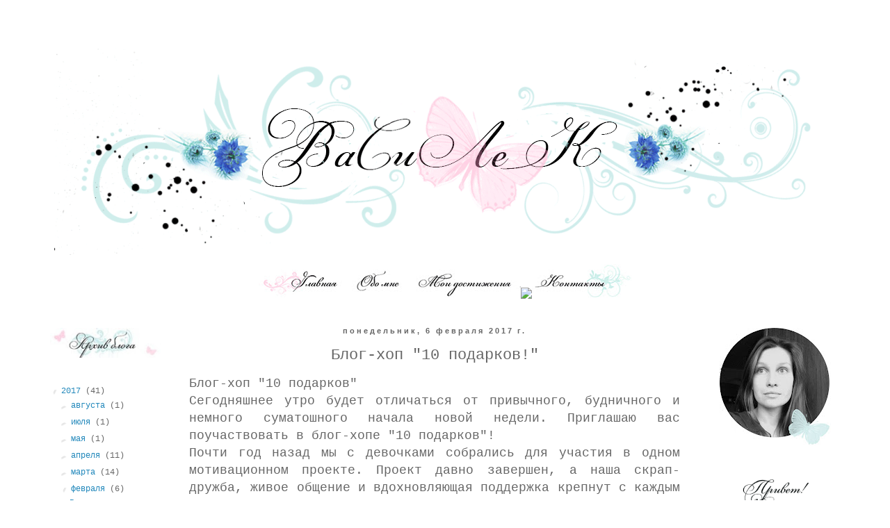

--- FILE ---
content_type: text/html; charset=UTF-8
request_url: https://ellenavassil.blogspot.com/2017/02/10.html
body_size: 41008
content:
<!DOCTYPE html>
<html class='v2' dir='ltr' lang='ru'>
<head>
<link href='https://www.blogger.com/static/v1/widgets/335934321-css_bundle_v2.css' rel='stylesheet' type='text/css'/>
<meta content='width=1100' name='viewport'/>
<meta content='text/html; charset=UTF-8' http-equiv='Content-Type'/>
<meta content='blogger' name='generator'/>
<link href='https://ellenavassil.blogspot.com/favicon.ico' rel='icon' type='image/x-icon'/>
<link href='http://ellenavassil.blogspot.com/2017/02/10.html' rel='canonical'/>
<link rel="alternate" type="application/atom+xml" title="ВаСиЛеК - Atom" href="https://ellenavassil.blogspot.com/feeds/posts/default" />
<link rel="alternate" type="application/rss+xml" title="ВаСиЛеК - RSS" href="https://ellenavassil.blogspot.com/feeds/posts/default?alt=rss" />
<link rel="service.post" type="application/atom+xml" title="ВаСиЛеК - Atom" href="https://www.blogger.com/feeds/2148171455959023249/posts/default" />

<link rel="alternate" type="application/atom+xml" title="ВаСиЛеК - Atom" href="https://ellenavassil.blogspot.com/feeds/7334279839700594504/comments/default" />
<!--Can't find substitution for tag [blog.ieCssRetrofitLinks]-->
<link href='https://pp.vk.me/c637423/v637423042/2d6ab/s_6EziGR9J8.jpg' rel='image_src'/>
<meta content='http://ellenavassil.blogspot.com/2017/02/10.html' property='og:url'/>
<meta content='Блог-хоп &quot;10 подарков!&quot;' property='og:title'/>
<meta content='  Блог-хоп &quot;10 подарков&quot;  Сегодняшнее утро будет отличаться от  привычного, будничного и немного суматошного начала новой недели.  Приглашаю...' property='og:description'/>
<meta content='https://lh3.googleusercontent.com/blogger_img_proxy/AEn0k_vQL3lvOIjejXPIkvXVlSIO8WBXe2Tlx7NnKdsvbsueHRvizERX-k0ZNykqI74dqS7QVh2QHgAPNnqf5qCJaP99ZwrchGXcpUPs8V4s4puwc03wU0xokLqM0k7d0A=w1200-h630-p-k-no-nu' property='og:image'/>
<title>ВаСиЛеК: Блог-хоп "10 подарков!"</title>
<style type='text/css'>@font-face{font-family:'Cousine';font-style:normal;font-weight:400;font-display:swap;src:url(//fonts.gstatic.com/s/cousine/v29/d6lIkaiiRdih4SpP_SkvzBTu39hchw.woff2)format('woff2');unicode-range:U+0460-052F,U+1C80-1C8A,U+20B4,U+2DE0-2DFF,U+A640-A69F,U+FE2E-FE2F;}@font-face{font-family:'Cousine';font-style:normal;font-weight:400;font-display:swap;src:url(//fonts.gstatic.com/s/cousine/v29/d6lIkaiiRdih4SpP_SAvzBTu39hchw.woff2)format('woff2');unicode-range:U+0301,U+0400-045F,U+0490-0491,U+04B0-04B1,U+2116;}@font-face{font-family:'Cousine';font-style:normal;font-weight:400;font-display:swap;src:url(//fonts.gstatic.com/s/cousine/v29/d6lIkaiiRdih4SpP_SgvzBTu39hchw.woff2)format('woff2');unicode-range:U+1F00-1FFF;}@font-face{font-family:'Cousine';font-style:normal;font-weight:400;font-display:swap;src:url(//fonts.gstatic.com/s/cousine/v29/d6lIkaiiRdih4SpP_ScvzBTu39hchw.woff2)format('woff2');unicode-range:U+0370-0377,U+037A-037F,U+0384-038A,U+038C,U+038E-03A1,U+03A3-03FF;}@font-face{font-family:'Cousine';font-style:normal;font-weight:400;font-display:swap;src:url(//fonts.gstatic.com/s/cousine/v29/d6lIkaiiRdih4SpP_SYvzBTu39hchw.woff2)format('woff2');unicode-range:U+0307-0308,U+0590-05FF,U+200C-2010,U+20AA,U+25CC,U+FB1D-FB4F;}@font-face{font-family:'Cousine';font-style:normal;font-weight:400;font-display:swap;src:url(//fonts.gstatic.com/s/cousine/v29/d6lIkaiiRdih4SpP_SsvzBTu39hchw.woff2)format('woff2');unicode-range:U+0102-0103,U+0110-0111,U+0128-0129,U+0168-0169,U+01A0-01A1,U+01AF-01B0,U+0300-0301,U+0303-0304,U+0308-0309,U+0323,U+0329,U+1EA0-1EF9,U+20AB;}@font-face{font-family:'Cousine';font-style:normal;font-weight:400;font-display:swap;src:url(//fonts.gstatic.com/s/cousine/v29/d6lIkaiiRdih4SpP_SovzBTu39hchw.woff2)format('woff2');unicode-range:U+0100-02BA,U+02BD-02C5,U+02C7-02CC,U+02CE-02D7,U+02DD-02FF,U+0304,U+0308,U+0329,U+1D00-1DBF,U+1E00-1E9F,U+1EF2-1EFF,U+2020,U+20A0-20AB,U+20AD-20C0,U+2113,U+2C60-2C7F,U+A720-A7FF;}@font-face{font-family:'Cousine';font-style:normal;font-weight:400;font-display:swap;src:url(//fonts.gstatic.com/s/cousine/v29/d6lIkaiiRdih4SpP_SQvzBTu39g.woff2)format('woff2');unicode-range:U+0000-00FF,U+0131,U+0152-0153,U+02BB-02BC,U+02C6,U+02DA,U+02DC,U+0304,U+0308,U+0329,U+2000-206F,U+20AC,U+2122,U+2191,U+2193,U+2212,U+2215,U+FEFF,U+FFFD;}</style>
<style id='page-skin-1' type='text/css'><!--
/*
-----------------------------------------------
Blogger Template Style
Name:     Simple
Designer: Blogger
URL:      www.blogger.com
----------------------------------------------- */
/* Content
----------------------------------------------- */
body {
font: normal normal 12px 'Courier New', Courier, FreeMono, monospace;
color: #666666;
background: #ffffff none repeat scroll top left;
padding: 0 0 0 0;
}
html body .region-inner {
min-width: 0;
max-width: 100%;
width: auto;
}
h2 {
font-size: 22px;
}
a:link {
text-decoration:none;
color: #2288bb;
}
a:visited {
text-decoration:none;
color: #888888;
}
a:hover {
text-decoration:underline;
color: #33aaff;
}
.body-fauxcolumn-outer .fauxcolumn-inner {
background: transparent none repeat scroll top left;
_background-image: none;
}
.body-fauxcolumn-outer .cap-top {
position: absolute;
z-index: 1;
height: 400px;
width: 100%;
}
.body-fauxcolumn-outer .cap-top .cap-left {
width: 100%;
background: transparent none repeat-x scroll top left;
_background-image: none;
}
.content-outer {
-moz-box-shadow: 0 0 0 rgba(0, 0, 0, .15);
-webkit-box-shadow: 0 0 0 rgba(0, 0, 0, .15);
-goog-ms-box-shadow: 0 0 0 #333333;
box-shadow: 0 0 0 rgba(0, 0, 0, .15);
margin-bottom: 1px;
}
.content-inner {
padding: 10px 40px;
}
.content-inner {
background-color: #ffffff;
}
/* Header
----------------------------------------------- */
.header-outer {
background: transparent none repeat-x scroll 0 -400px;
_background-image: none;
}
.Header h1 {
font: normal normal 40px 'Trebuchet MS',Trebuchet,Verdana,sans-serif;
color: #000000;
text-shadow: 0 0 0 rgba(0, 0, 0, .2);
}
.Header h1 a {
color: #000000;
}
.Header .description {
font-size: 18px;
color: #000000;
}
.header-inner .Header .titlewrapper {
padding: 22px 0;
}
.header-inner .Header .descriptionwrapper {
padding: 0 0;
}
/* Tabs
----------------------------------------------- */
.tabs-inner .section:first-child {
border-top: 0 solid transparent;
}
.tabs-inner .section:first-child ul {
margin-top: -1px;
border-top: 1px solid transparent;
border-left: 1px solid transparent;
border-right: 1px solid transparent;
}
.tabs-inner .widget ul {
background: transparent none repeat-x scroll 0 -800px;
_background-image: none;
border-bottom: 1px solid transparent;
margin-top: 0;
margin-left: -30px;
margin-right: -30px;
}
.tabs-inner .widget li a {
display: inline-block;
padding: .6em 1em;
font: normal normal 12px Cousine;
color: #000000;
border-left: 1px solid #ffffff;
border-right: 1px solid transparent;
}
.tabs-inner .widget li:first-child a {
border-left: none;
}
.tabs-inner .widget li.selected a, .tabs-inner .widget li a:hover {
color: #000000;
background-color: #ffffff;
text-decoration: none;
}
/* Columns
----------------------------------------------- */
.main-outer {
border-top: 0 solid transparent;
}
.fauxcolumn-left-outer .fauxcolumn-inner {
border-right: 1px solid transparent;
}
.fauxcolumn-right-outer .fauxcolumn-inner {
border-left: 1px solid transparent;
}
/* Headings
----------------------------------------------- */
div.widget > h2,
div.widget h2.title {
margin: 0 0 1em 0;
font: normal bold 11px 'Trebuchet MS', Trebuchet, sans-serif;
color: #000000;
}
/* Widgets
----------------------------------------------- */
.widget .zippy {
color: #ffffff;
text-shadow: 2px 2px 1px rgba(0, 0, 0, .1);
}
.widget .popular-posts ul {
list-style: none;
}
/* Posts
----------------------------------------------- */
h2.date-header {
font: normal bold 11px Arial, Tahoma, Helvetica, FreeSans, sans-serif;
}
.date-header span {
background-color: #ffffff;
color: #666666;
padding: 0.4em;
letter-spacing: 3px;
margin: inherit;
}
.main-inner {
padding-top: 35px;
padding-bottom: 65px;
}
.main-inner .column-center-inner {
padding: 0 0;
}
.main-inner .column-center-inner .section {
margin: 0 1em;
}
.post {
margin: 0 0 45px 0;
}
h3.post-title, .comments h4 {
font: normal normal 22px 'Courier New', Courier, FreeMono, monospace;
margin: .75em 0 0;
}
.post-body {
font-size: 110%;
line-height: 1.4;
position: relative;
}
.post-body img, .post-body .tr-caption-container, .Profile img, .Image img,
.BlogList .item-thumbnail img {
padding: 2px;
background: #ffffff;
border: 1px solid transparent;
-moz-box-shadow: 1px 1px 5px rgba(0, 0, 0, .1);
-webkit-box-shadow: 1px 1px 5px rgba(0, 0, 0, .1);
box-shadow: 1px 1px 5px rgba(0, 0, 0, .1);
}
.post-body img, .post-body .tr-caption-container {
padding: 5px;
}
.post-body .tr-caption-container {
color: #666666;
}
.post-body .tr-caption-container img {
padding: 0;
background: transparent;
border: none;
-moz-box-shadow: 0 0 0 rgba(0, 0, 0, .1);
-webkit-box-shadow: 0 0 0 rgba(0, 0, 0, .1);
box-shadow: 0 0 0 rgba(0, 0, 0, .1);
}
.post-header {
margin: 0 0 1.5em;
line-height: 1.6;
font-size: 90%;
}
.post-footer {
margin: 20px -2px 0;
padding: 5px 10px;
color: #666666;
background-color: #ffffff;
border-bottom: 1px solid #ffffff;
line-height: 1.6;
font-size: 90%;
}
#comments .comment-author {
padding-top: 1.5em;
border-top: 1px solid transparent;
background-position: 0 1.5em;
}
#comments .comment-author:first-child {
padding-top: 0;
border-top: none;
}
.avatar-image-container {
margin: .2em 0 0;
}
#comments .avatar-image-container img {
border: 1px solid transparent;
}
/* Comments
----------------------------------------------- */
.comments .comments-content .icon.blog-author {
background-repeat: no-repeat;
background-image: url([data-uri]);
}
.comments .comments-content .loadmore a {
border-top: 1px solid #ffffff;
border-bottom: 1px solid #ffffff;
}
.comments .comment-thread.inline-thread {
background-color: #ffffff;
}
.comments .continue {
border-top: 2px solid #ffffff;
}
/* Accents
---------------------------------------------- */
.section-columns td.columns-cell {
border-left: 1px solid transparent;
}
.blog-pager {
background: transparent url(//www.blogblog.com/1kt/simple/paging_dot.png) repeat-x scroll top center;
}
.blog-pager-older-link, .home-link,
.blog-pager-newer-link {
background-color: #ffffff;
padding: 5px;
}
.footer-outer {
border-top: 1px dashed #bbbbbb;
}
/* Mobile
----------------------------------------------- */
body.mobile  {
background-size: auto;
}
.mobile .body-fauxcolumn-outer {
background: transparent none repeat scroll top left;
}
.mobile .body-fauxcolumn-outer .cap-top {
background-size: 100% auto;
}
.mobile .content-outer {
-webkit-box-shadow: 0 0 3px rgba(0, 0, 0, .15);
box-shadow: 0 0 3px rgba(0, 0, 0, .15);
}
.mobile .tabs-inner .widget ul {
margin-left: 0;
margin-right: 0;
}
.mobile .post {
margin: 0;
}
.mobile .main-inner .column-center-inner .section {
margin: 0;
}
.mobile .date-header span {
padding: 0.1em 10px;
margin: 0 -10px;
}
.mobile h3.post-title {
margin: 0;
}
.mobile .blog-pager {
background: transparent none no-repeat scroll top center;
}
.mobile .footer-outer {
border-top: none;
}
.mobile .main-inner, .mobile .footer-inner {
background-color: #ffffff;
}
.mobile-index-contents {
color: #666666;
}
.mobile-link-button {
background-color: #2288bb;
}
.mobile-link-button a:link, .mobile-link-button a:visited {
color: #ffffff;
}
.mobile .tabs-inner .section:first-child {
border-top: none;
}
.mobile .tabs-inner .PageList .widget-content {
background-color: #ffffff;
color: #000000;
border-top: 1px solid transparent;
border-bottom: 1px solid transparent;
}
.mobile .tabs-inner .PageList .widget-content .pagelist-arrow {
border-left: 1px solid transparent;
}
.PageList {text-align:center !important;}
.PageList li {display:inline !important; float:none !important;}
#navbar-iframe {
opacity: 0;
}
#navbar-iframe:hover {
opacity: 0.5;
}
.widget {text-align: center;}
.post-body img, .post-body .tr-caption-container, .Profile img, .Image img,
.BlogList .item-thumbnail img {
padding: none !important;
border: none !important;
background: none !important;
-moz-box-shadow: 0px 0px 0px transparent !important;
-webkit-box-shadow: 0px 0px 0px transparent !important;
box-shadow: 0px 0px 0px transparent !important;
}
--></style>
<style id='template-skin-1' type='text/css'><!--
body {
min-width: 1280px;
}
.content-outer, .content-fauxcolumn-outer, .region-inner {
min-width: 1280px;
max-width: 1280px;
_width: 1280px;
}
.main-inner .columns {
padding-left: 220px;
padding-right: 250px;
}
.main-inner .fauxcolumn-center-outer {
left: 220px;
right: 250px;
/* IE6 does not respect left and right together */
_width: expression(this.parentNode.offsetWidth -
parseInt("220px") -
parseInt("250px") + 'px');
}
.main-inner .fauxcolumn-left-outer {
width: 220px;
}
.main-inner .fauxcolumn-right-outer {
width: 250px;
}
.main-inner .column-left-outer {
width: 220px;
right: 100%;
margin-left: -220px;
}
.main-inner .column-right-outer {
width: 250px;
margin-right: -250px;
}
#layout {
min-width: 0;
}
#layout .content-outer {
min-width: 0;
width: 800px;
}
#layout .region-inner {
min-width: 0;
width: auto;
}
body#layout div.add_widget {
padding: 8px;
}
body#layout div.add_widget a {
margin-left: 32px;
}
--></style>
<link href='https://www.blogger.com/dyn-css/authorization.css?targetBlogID=2148171455959023249&amp;zx=c9ade8fc-3597-497b-a66e-6155916cc2ac' media='none' onload='if(media!=&#39;all&#39;)media=&#39;all&#39;' rel='stylesheet'/><noscript><link href='https://www.blogger.com/dyn-css/authorization.css?targetBlogID=2148171455959023249&amp;zx=c9ade8fc-3597-497b-a66e-6155916cc2ac' rel='stylesheet'/></noscript>
<meta name='google-adsense-platform-account' content='ca-host-pub-1556223355139109'/>
<meta name='google-adsense-platform-domain' content='blogspot.com'/>

</head>
<body class='loading variant-simplysimple'>
<div class='navbar section' id='navbar' name='Панель навигации'><div class='widget Navbar' data-version='1' id='Navbar1'><script type="text/javascript">
    function setAttributeOnload(object, attribute, val) {
      if(window.addEventListener) {
        window.addEventListener('load',
          function(){ object[attribute] = val; }, false);
      } else {
        window.attachEvent('onload', function(){ object[attribute] = val; });
      }
    }
  </script>
<div id="navbar-iframe-container"></div>
<script type="text/javascript" src="https://apis.google.com/js/platform.js"></script>
<script type="text/javascript">
      gapi.load("gapi.iframes:gapi.iframes.style.bubble", function() {
        if (gapi.iframes && gapi.iframes.getContext) {
          gapi.iframes.getContext().openChild({
              url: 'https://www.blogger.com/navbar/2148171455959023249?po\x3d7334279839700594504\x26origin\x3dhttps://ellenavassil.blogspot.com',
              where: document.getElementById("navbar-iframe-container"),
              id: "navbar-iframe"
          });
        }
      });
    </script><script type="text/javascript">
(function() {
var script = document.createElement('script');
script.type = 'text/javascript';
script.src = '//pagead2.googlesyndication.com/pagead/js/google_top_exp.js';
var head = document.getElementsByTagName('head')[0];
if (head) {
head.appendChild(script);
}})();
</script>
</div></div>
<div class='body-fauxcolumns'>
<div class='fauxcolumn-outer body-fauxcolumn-outer'>
<div class='cap-top'>
<div class='cap-left'></div>
<div class='cap-right'></div>
</div>
<div class='fauxborder-left'>
<div class='fauxborder-right'></div>
<div class='fauxcolumn-inner'>
</div>
</div>
<div class='cap-bottom'>
<div class='cap-left'></div>
<div class='cap-right'></div>
</div>
</div>
</div>
<div class='content'>
<div class='content-fauxcolumns'>
<div class='fauxcolumn-outer content-fauxcolumn-outer'>
<div class='cap-top'>
<div class='cap-left'></div>
<div class='cap-right'></div>
</div>
<div class='fauxborder-left'>
<div class='fauxborder-right'></div>
<div class='fauxcolumn-inner'>
</div>
</div>
<div class='cap-bottom'>
<div class='cap-left'></div>
<div class='cap-right'></div>
</div>
</div>
</div>
<div class='content-outer'>
<div class='content-cap-top cap-top'>
<div class='cap-left'></div>
<div class='cap-right'></div>
</div>
<div class='fauxborder-left content-fauxborder-left'>
<div class='fauxborder-right content-fauxborder-right'></div>
<div class='content-inner'>
<header>
<div class='header-outer'>
<div class='header-cap-top cap-top'>
<div class='cap-left'></div>
<div class='cap-right'></div>
</div>
<div class='fauxborder-left header-fauxborder-left'>
<div class='fauxborder-right header-fauxborder-right'></div>
<div class='region-inner header-inner'>
<div class='header section' id='header' name='Заголовок'><div class='widget Header' data-version='1' id='Header1'>
<div id='header-inner'>
<a href='https://ellenavassil.blogspot.com/' style='display: block'>
<img alt='ВаСиЛеК' height='340px; ' id='Header1_headerimg' src='https://blogger.googleusercontent.com/img/b/R29vZ2xl/AVvXsEgibMplxVrB5-v2y-ZewbUGN0dOvzhi8YOz_tzDoWhpfgrYQz_kzx_Cb6PZJX4HlLuY1Gf8YkJSQi14XM-VuVSKYHwP-R8bd3kFzP4EhDKMeJg1ShvlNeIfgR15Vy9sZ9PzSnz8HxSAzd_9/s1600/%25D1%2588%25D0%25B0%25D0%25BF%25D0%25BA%25D0%25B0-4.gif' style='display: block' width='1180px; '/>
</a>
</div>
</div></div>
</div>
</div>
<div class='header-cap-bottom cap-bottom'>
<div class='cap-left'></div>
<div class='cap-right'></div>
</div>
</div>
</header>
<div class='tabs-outer'>
<div class='tabs-cap-top cap-top'>
<div class='cap-left'></div>
<div class='cap-right'></div>
</div>
<div class='fauxborder-left tabs-fauxborder-left'>
<div class='fauxborder-right tabs-fauxborder-right'></div>
<div class='region-inner tabs-inner'>
<div class='tabs section' id='crosscol' name='Поперечный столбец'><div class='widget HTML' data-version='1' id='HTML27'>
<div class='widget-content'>
<a href="http://ellenavassil.blogspot.ru/?zx=ab0dc10b53b2fb90"><img src="https://blogger.googleusercontent.com/img/b/R29vZ2xl/AVvXsEhFyuljXUmD7PLZXPNmaRRhdJBBS9OLvfBrLCJBAQvTMMl-GMxoLYg-Td1eK0hzPkMvTbw9nz-mrH5ts-lB8RF-S0MrpTBaDNMVZZX7QzxJG5WSxEYzwxm4K1_oBoTP0W4i4qJGRg1oOjE_/s126/1.jpg" /></a><a href="http://ellenavassil.blogspot.ru/p/blog-page.html"><img src="https://blogger.googleusercontent.com/img/b/R29vZ2xl/AVvXsEhNCmoRmQMc8IVyejYP9d-BaA-MHTOz9Z-lhCnK5LznGqxswiBQ08ndKFtYYezzDwbq9iw0SQaI6D-akupIhEYBLd4tWBRwCMafMo-NrBhOKyYiDd-K4VpLz0PB36tgTza6iWoH4pVQMC4W/s93/2.jpg" /></a><a href="http://ellenavassil.blogspot.com/p/blog-page_86.html"><img src="https://blogger.googleusercontent.com/img/b/R29vZ2xl/AVvXsEhLAdgAhBkgkm-aQlajS1hVVqqVifN9dMUi8XlTwiUtB1wSdzVxy9SlnxU_EYU5V1vOOpDT5q2HTInbWiK1beZbJkxkMJ4qVJAQgzbWjmlCoqXq9uqn2pi81QDyLf3ywc7H3wXHkUfm8stU/s158/3.jpg" /></a><a href="http://ellenavassil.blogspot.ru/p/blog-page_96.html"><img src="https://lh3.googleusercontent.com/blogger_img_proxy/AEn0k_t1PIQHMqvRhSXsGh5EVkAxoXd63AQN_Bi_16H5eJpF4C4Ux8UoXTsY0xThQXhVsCfapN-wL5MUSqvUHpQeLp2wt_AYidbLjNnpGkSyER6VhM2zii3jt7Q=s0-d"></a><a href="http://ellenavassil.blogspot.ru/p/blog-page_90.html"><img src="https://blogger.googleusercontent.com/img/b/R29vZ2xl/AVvXsEixJZ1qQhq6zOy3RG0w6b1GrELv9NHDu_ewxoECiGSqaHIlcsbvVlNi5Nju-MH06OFToYZe1UZagRM1GyYdY_j-JndVLKdyAciNLhejhgul4k-svP9jsW8F4GCAjKRHX8OlWQ8M5hZp3Pt9/s144/4.jpg" /></a>
</div>
<div class='clear'></div>
</div></div>
<div class='tabs no-items section' id='crosscol-overflow' name='Cross-Column 2'></div>
</div>
</div>
<div class='tabs-cap-bottom cap-bottom'>
<div class='cap-left'></div>
<div class='cap-right'></div>
</div>
</div>
<div class='main-outer'>
<div class='main-cap-top cap-top'>
<div class='cap-left'></div>
<div class='cap-right'></div>
</div>
<div class='fauxborder-left main-fauxborder-left'>
<div class='fauxborder-right main-fauxborder-right'></div>
<div class='region-inner main-inner'>
<div class='columns fauxcolumns'>
<div class='fauxcolumn-outer fauxcolumn-center-outer'>
<div class='cap-top'>
<div class='cap-left'></div>
<div class='cap-right'></div>
</div>
<div class='fauxborder-left'>
<div class='fauxborder-right'></div>
<div class='fauxcolumn-inner'>
</div>
</div>
<div class='cap-bottom'>
<div class='cap-left'></div>
<div class='cap-right'></div>
</div>
</div>
<div class='fauxcolumn-outer fauxcolumn-left-outer'>
<div class='cap-top'>
<div class='cap-left'></div>
<div class='cap-right'></div>
</div>
<div class='fauxborder-left'>
<div class='fauxborder-right'></div>
<div class='fauxcolumn-inner'>
</div>
</div>
<div class='cap-bottom'>
<div class='cap-left'></div>
<div class='cap-right'></div>
</div>
</div>
<div class='fauxcolumn-outer fauxcolumn-right-outer'>
<div class='cap-top'>
<div class='cap-left'></div>
<div class='cap-right'></div>
</div>
<div class='fauxborder-left'>
<div class='fauxborder-right'></div>
<div class='fauxcolumn-inner'>
</div>
</div>
<div class='cap-bottom'>
<div class='cap-left'></div>
<div class='cap-right'></div>
</div>
</div>
<!-- corrects IE6 width calculation -->
<div class='columns-inner'>
<div class='column-center-outer'>
<div class='column-center-inner'>
<div class='main section' id='main' name='Основной'><div class='widget Blog' data-version='1' id='Blog1'>
<div class='blog-posts hfeed'>

          <div class="date-outer">
        
<h2 class='date-header'><span>понедельник, 6 февраля 2017&#8239;г.</span></h2>

          <div class="date-posts">
        
<div class='post-outer'>
<div class='post hentry uncustomized-post-template' itemprop='blogPost' itemscope='itemscope' itemtype='http://schema.org/BlogPosting'>
<meta content='https://pp.vk.me/c637423/v637423042/2d6ab/s_6EziGR9J8.jpg' itemprop='image_url'/>
<meta content='2148171455959023249' itemprop='blogId'/>
<meta content='7334279839700594504' itemprop='postId'/>
<a name='7334279839700594504'></a>
<h3 class='post-title entry-title' itemprop='name'>
Блог-хоп "10 подарков!"
</h3>
<div class='post-header'>
<div class='post-header-line-1'></div>
</div>
<div class='post-body entry-content' id='post-body-7334279839700594504' itemprop='description articleBody'>
<div dir="ltr" style="text-align: left;" trbidi="on">
<div style="text-align: justify;">
<span style="font-size: large;">Блог-хоп "10 подарков"</span><br />
<span style="font-size: large;">Сегодняшнее утро будет отличаться от 
привычного, будничного и немного суматошного начала новой недели. 
Приглашаю вас поучаствовать в блог-хопе "10 подарков"!  </span><br />
<span style="font-size: large;">Почти год 
назад мы с девочками собрались для участия в одном мотивационном 
проекте. Проект давно завершен, а наша скрап-дружба, живое общение и 
вдохновляющая поддержка крепнут с каждым днем.</span><br />
<span style="font-size: large;">Уверена: каждая из вас
 знает, насколько ценно понимать, что рядом с тобой люди, разделяющие 
твои интересы и говорящие на одном с тобой языке. </span><br />
<div style="text-align: center;">
<img src="https://pp.vk.me/c637423/v637423042/2d6ab/s_6EziGR9J8.jpg" style="height: 390.957px; margin-top: 54.0213px; width: 600px;" /></div>
<br />
<span style="font-size: large;"></span><br />
<a name="more"></a><span style="font-size: large;">Сегодня мы хотим расширить границы этой дружбы.</span><br />
<span style="font-size: large;">Блог-хоп
 "10 подарков" - это не просто возможность получить сюрпризы, это 
интересная затея нескучно провести время, а самое главное - найти новых 
друзей в любимом виде творчества! </span><br />
<br />
<span style="font-size: large;">Моя конфетка&nbsp; кружевная: обвязаные фишки, цветочки, салфеточки, обязательно будет вырубка </span><span style="font-size: large;"><span style="font-size: large;">(фото добавлю позже)</span> и рукодельный сюрприз.</span><br />
<div class="separator" style="clear: both; text-align: center;">
<a href="https://blogger.googleusercontent.com/img/b/R29vZ2xl/AVvXsEiwGvnWDHEXAno2Ko83D0pLHHFRAEKssHCWXJGrP0Zi_awBGbzcGUk1v2BwsRqE8H1piTRcTa-RQYh__kQrJZcXqGJ_rEGOMKyM-8fx2CDRAiO1oOmSu7wb7JlqYR9JmiHo5wNolGTDeGUF/s1600/2THXqh3hCNg.jpg" imageanchor="1" style="margin-left: 1em; margin-right: 1em;"><img border="0" height="553" src="https://blogger.googleusercontent.com/img/b/R29vZ2xl/AVvXsEiwGvnWDHEXAno2Ko83D0pLHHFRAEKssHCWXJGrP0Zi_awBGbzcGUk1v2BwsRqE8H1piTRcTa-RQYh__kQrJZcXqGJ_rEGOMKyM-8fx2CDRAiO1oOmSu7wb7JlqYR9JmiHo5wNolGTDeGUF/s640/2THXqh3hCNg.jpg" width="640" /></a></div>
<div style="text-align: center;">
<br /></div>
<span style="font-size: large;">А в моей группе <a href="https://vk.com/vasilekrukodelie?w=wall-74682796_585" target="_blank">ВКОНТАКТЕ</a> Вас ждет еще одно угощение)))</span><br />
<br />
<span style="font-size: large;">Мы
 предлагаем желающим принять участие в розыгрыше призов от 10 
скрап-мастериц. Ниже представлен список блогов, где вам необходимо 
побывать. Ну, поехали!</span><br />
<br />
<a href="http://uto4kajulia.blogspot.com/2017/02/10.html" target="_blank"><span style="font-size: large;">Юлия Uto4ka </span></a><br />
<a href="http://art-by-eleanor.blogspot.ru/2017/02/10.html" target="_blank"><span style="font-size: large;">Алия Eleanor</span></a><br />
<a href="http://ellenavassil.blogspot.com/2017/02/10.html" target="_blank"><span style="font-size: large;">Елена Колегова ВЫ ЗДЕСЬ</span></a><br />
<a href="http://alena88.blogspot.com/2017/02/10.html" target="_blank"><span style="font-size: large;">Алёна Киферия</span></a><br />
<a href="https://owlblueberry.blogspot.ru/2017/02/blog-post_6.html" target="_blank"><span style="font-size: large;">Марина Blueberry Owl</span></a><br />
<a href="http://alexa817.blogspot.com/2017/02/10.html" target="_blank"><span style="font-size: large;">Александра Alex Hardin</span></a><br />
<a href="http://elenadeva.blogspot.com/2017/02/10_6.html" target="_blank"><span style="font-size: large;">Елена Deva</span></a><br />
<a href="http://lurdesitta.blogspot.ru/2017/02/10.html" target="_blank"><span style="font-size: large;">Анна Нечаева</span></a><br />
<a href="http://cectri4ka.blogspot.com/2017/02/10.html" target="_blank"><span style="font-size: large;">Татьяна Сестри4ка</span></a><br />
<a href="http://scrapmamavalya.blogspot.com/2017/02/10.html" target="_blank"><span style="font-size: large;">Валентина Рыбакова</span></a><br />
<br />
<span style="font-size: large;">Условия участия в розыгрыше:</span><br />
<span style="font-size: large;">1. Быть или стать постоянным читателем всех блогов, участвующих в блог-хопе.</span><br />
<span style="font-size: large;">2. Вешаете баннер розыгрыша (первая картинка) со ссылкой на любой из постов организаторов блог-хопа на панельку своего блога.</span><br />
<span style="font-size: large;">2.
 Пишете отдельный пост о блог-хопе, в котором должны быть баннер и 
ссылка на блоги участвующих в блог-хопе (можно скопировать из поста). </span><br />
<span style="font-size: large;">3. Оставляете комментарии в тех блогах, в розыгрыше подарка в которых вы хотите принять участие, со ссылкой на свой пост. </span><br />
<span style="font-size: large;">4. Розыгрыш проводится только для читателей блога - постоянных или новых.</span><br />
<span style="font-size: large;">5. Записи на розыгрыш принимаются до конца дня 19 февраля (до 23-59 по Москве).</span><br />
<span style="font-size: large;">6. Розыгрыши состоятся 20 февраля с помощью генератора случайных чисел.</span><br />
<span style="font-size: large;">7.
 Подарки отправятся победителям из России за счет организаторов. Если 
победители будут из другого государства - делим доставку пополам. Просим
 учитывать это условие!</span><br />
<span style="font-size: large;">Будьте внимательны: мы обязательно будем проверять точное выполнение всех условий.</span><br />
<span style="font-size: large;">Надеемся, что к первому весеннему празднику наши подарки уже долетят до счастливиц!</span></div>
<div style="text-align: center;">
<span style="font-size: x-large;"><br /></span></div>
<div style="text-align: center;">
<span style="font-size: x-large;">Сейчас Вам <a href="http://alena88.blogspot.com/2017/02/10.html" target="_blank">СЮДА</a></span></div>
<br />
<br /></div>
<div style='clear: both;'></div>
</div>
<div class='post-footer'>
<div class='post-footer-line post-footer-line-1'>
<span class='post-author vcard'>
Автор:
<span class='fn' itemprop='author' itemscope='itemscope' itemtype='http://schema.org/Person'>
<meta content='https://www.blogger.com/profile/00584342567126049815' itemprop='url'/>
<a class='g-profile' href='https://www.blogger.com/profile/00584342567126049815' rel='author' title='author profile'>
<span itemprop='name'>Елена Колегова</span>
</a>
</span>
</span>
<span class='post-timestamp'>
на
<meta content='http://ellenavassil.blogspot.com/2017/02/10.html' itemprop='url'/>
<a class='timestamp-link' href='https://ellenavassil.blogspot.com/2017/02/10.html' rel='bookmark' title='permanent link'><abbr class='published' itemprop='datePublished' title='2017-02-06T10:00:00+03:00'>10:00</abbr></a>
</span>
<span class='post-comment-link'>
</span>
<span class='post-icons'>
<span class='item-control blog-admin pid-538248480'>
<a href='https://www.blogger.com/post-edit.g?blogID=2148171455959023249&postID=7334279839700594504&from=pencil' title='Изменить сообщение'>
<img alt='' class='icon-action' height='18' src='https://resources.blogblog.com/img/icon18_edit_allbkg.gif' width='18'/>
</a>
</span>
</span>
<div class='post-share-buttons goog-inline-block'>
<a class='goog-inline-block share-button sb-email' href='https://www.blogger.com/share-post.g?blogID=2148171455959023249&postID=7334279839700594504&target=email' target='_blank' title='Отправить по электронной почте'><span class='share-button-link-text'>Отправить по электронной почте</span></a><a class='goog-inline-block share-button sb-blog' href='https://www.blogger.com/share-post.g?blogID=2148171455959023249&postID=7334279839700594504&target=blog' onclick='window.open(this.href, "_blank", "height=270,width=475"); return false;' target='_blank' title='Написать об этом в блоге'><span class='share-button-link-text'>Написать об этом в блоге</span></a><a class='goog-inline-block share-button sb-twitter' href='https://www.blogger.com/share-post.g?blogID=2148171455959023249&postID=7334279839700594504&target=twitter' target='_blank' title='Поделиться в X'><span class='share-button-link-text'>Поделиться в X</span></a><a class='goog-inline-block share-button sb-facebook' href='https://www.blogger.com/share-post.g?blogID=2148171455959023249&postID=7334279839700594504&target=facebook' onclick='window.open(this.href, "_blank", "height=430,width=640"); return false;' target='_blank' title='Опубликовать в Facebook'><span class='share-button-link-text'>Опубликовать в Facebook</span></a><a class='goog-inline-block share-button sb-pinterest' href='https://www.blogger.com/share-post.g?blogID=2148171455959023249&postID=7334279839700594504&target=pinterest' target='_blank' title='Поделиться в Pinterest'><span class='share-button-link-text'>Поделиться в Pinterest</span></a>
</div>
</div>
<div class='post-footer-line post-footer-line-2'>
<span class='post-labels'>
Ярлыки:
<a href='https://ellenavassil.blogspot.com/search/label/%D0%BC%D0%BE%D1%8F%20%D0%BA%D0%BE%D0%BD%D1%84%D0%B5%D1%82%D0%BA%D0%B0' rel='tag'>моя конфетка</a>
</span>
</div>
<div class='post-footer-line post-footer-line-3'>
<span class='post-location'>
</span>
</div>
</div>
</div>
<div class='comments' id='comments'>
<a name='comments'></a>
<h4>62 комментария:</h4>
<div class='comments-content'>
<script async='async' src='' type='text/javascript'></script>
<script type='text/javascript'>
    (function() {
      var items = null;
      var msgs = null;
      var config = {};

// <![CDATA[
      var cursor = null;
      if (items && items.length > 0) {
        cursor = parseInt(items[items.length - 1].timestamp) + 1;
      }

      var bodyFromEntry = function(entry) {
        var text = (entry &&
                    ((entry.content && entry.content.$t) ||
                     (entry.summary && entry.summary.$t))) ||
            '';
        if (entry && entry.gd$extendedProperty) {
          for (var k in entry.gd$extendedProperty) {
            if (entry.gd$extendedProperty[k].name == 'blogger.contentRemoved') {
              return '<span class="deleted-comment">' + text + '</span>';
            }
          }
        }
        return text;
      }

      var parse = function(data) {
        cursor = null;
        var comments = [];
        if (data && data.feed && data.feed.entry) {
          for (var i = 0, entry; entry = data.feed.entry[i]; i++) {
            var comment = {};
            // comment ID, parsed out of the original id format
            var id = /blog-(\d+).post-(\d+)/.exec(entry.id.$t);
            comment.id = id ? id[2] : null;
            comment.body = bodyFromEntry(entry);
            comment.timestamp = Date.parse(entry.published.$t) + '';
            if (entry.author && entry.author.constructor === Array) {
              var auth = entry.author[0];
              if (auth) {
                comment.author = {
                  name: (auth.name ? auth.name.$t : undefined),
                  profileUrl: (auth.uri ? auth.uri.$t : undefined),
                  avatarUrl: (auth.gd$image ? auth.gd$image.src : undefined)
                };
              }
            }
            if (entry.link) {
              if (entry.link[2]) {
                comment.link = comment.permalink = entry.link[2].href;
              }
              if (entry.link[3]) {
                var pid = /.*comments\/default\/(\d+)\?.*/.exec(entry.link[3].href);
                if (pid && pid[1]) {
                  comment.parentId = pid[1];
                }
              }
            }
            comment.deleteclass = 'item-control blog-admin';
            if (entry.gd$extendedProperty) {
              for (var k in entry.gd$extendedProperty) {
                if (entry.gd$extendedProperty[k].name == 'blogger.itemClass') {
                  comment.deleteclass += ' ' + entry.gd$extendedProperty[k].value;
                } else if (entry.gd$extendedProperty[k].name == 'blogger.displayTime') {
                  comment.displayTime = entry.gd$extendedProperty[k].value;
                }
              }
            }
            comments.push(comment);
          }
        }
        return comments;
      };

      var paginator = function(callback) {
        if (hasMore()) {
          var url = config.feed + '?alt=json&v=2&orderby=published&reverse=false&max-results=50';
          if (cursor) {
            url += '&published-min=' + new Date(cursor).toISOString();
          }
          window.bloggercomments = function(data) {
            var parsed = parse(data);
            cursor = parsed.length < 50 ? null
                : parseInt(parsed[parsed.length - 1].timestamp) + 1
            callback(parsed);
            window.bloggercomments = null;
          }
          url += '&callback=bloggercomments';
          var script = document.createElement('script');
          script.type = 'text/javascript';
          script.src = url;
          document.getElementsByTagName('head')[0].appendChild(script);
        }
      };
      var hasMore = function() {
        return !!cursor;
      };
      var getMeta = function(key, comment) {
        if ('iswriter' == key) {
          var matches = !!comment.author
              && comment.author.name == config.authorName
              && comment.author.profileUrl == config.authorUrl;
          return matches ? 'true' : '';
        } else if ('deletelink' == key) {
          return config.baseUri + '/comment/delete/'
               + config.blogId + '/' + comment.id;
        } else if ('deleteclass' == key) {
          return comment.deleteclass;
        }
        return '';
      };

      var replybox = null;
      var replyUrlParts = null;
      var replyParent = undefined;

      var onReply = function(commentId, domId) {
        if (replybox == null) {
          // lazily cache replybox, and adjust to suit this style:
          replybox = document.getElementById('comment-editor');
          if (replybox != null) {
            replybox.height = '250px';
            replybox.style.display = 'block';
            replyUrlParts = replybox.src.split('#');
          }
        }
        if (replybox && (commentId !== replyParent)) {
          replybox.src = '';
          document.getElementById(domId).insertBefore(replybox, null);
          replybox.src = replyUrlParts[0]
              + (commentId ? '&parentID=' + commentId : '')
              + '#' + replyUrlParts[1];
          replyParent = commentId;
        }
      };

      var hash = (window.location.hash || '#').substring(1);
      var startThread, targetComment;
      if (/^comment-form_/.test(hash)) {
        startThread = hash.substring('comment-form_'.length);
      } else if (/^c[0-9]+$/.test(hash)) {
        targetComment = hash.substring(1);
      }

      // Configure commenting API:
      var configJso = {
        'maxDepth': config.maxThreadDepth
      };
      var provider = {
        'id': config.postId,
        'data': items,
        'loadNext': paginator,
        'hasMore': hasMore,
        'getMeta': getMeta,
        'onReply': onReply,
        'rendered': true,
        'initComment': targetComment,
        'initReplyThread': startThread,
        'config': configJso,
        'messages': msgs
      };

      var render = function() {
        if (window.goog && window.goog.comments) {
          var holder = document.getElementById('comment-holder');
          window.goog.comments.render(holder, provider);
        }
      };

      // render now, or queue to render when library loads:
      if (window.goog && window.goog.comments) {
        render();
      } else {
        window.goog = window.goog || {};
        window.goog.comments = window.goog.comments || {};
        window.goog.comments.loadQueue = window.goog.comments.loadQueue || [];
        window.goog.comments.loadQueue.push(render);
      }
    })();
// ]]>
  </script>
<div id='comment-holder'>
<div class="comment-thread toplevel-thread"><ol id="top-ra"><li class="comment" id="c5505186969980531003"><div class="avatar-image-container"><img src="//www.blogger.com/img/blogger_logo_round_35.png" alt=""/></div><div class="comment-block"><div class="comment-header"><cite class="user"><a href="https://www.blogger.com/profile/18109458072845377842" rel="nofollow">Olga</a></cite><span class="icon user "></span><span class="datetime secondary-text"><a rel="nofollow" href="https://ellenavassil.blogspot.com/2017/02/10.html?showComment=1486370555251#c5505186969980531003">6 февраля 2017&#8239;г. в 11:42</a></span></div><p class="comment-content">Леночка, твоя кружевная красота завораживает и манит! Столько нежности! Хочу!Успехов, тебе)))</p><span class="comment-actions secondary-text"><a class="comment-reply" target="_self" data-comment-id="5505186969980531003">Ответить</a><span class="item-control blog-admin blog-admin pid-1080946582"><a target="_self" href="https://www.blogger.com/comment/delete/2148171455959023249/5505186969980531003">Удалить</a></span></span></div><div class="comment-replies"><div id="c5505186969980531003-rt" class="comment-thread inline-thread"><span class="thread-toggle thread-expanded"><span class="thread-arrow"></span><span class="thread-count"><a target="_self">Ответы</a></span></span><ol id="c5505186969980531003-ra" class="thread-chrome thread-expanded"><div><li class="comment" id="c2003764713310929539"><div class="avatar-image-container"><img src="//www.blogger.com/img/blogger_logo_round_35.png" alt=""/></div><div class="comment-block"><div class="comment-header"><cite class="user"><a href="https://www.blogger.com/profile/18109458072845377842" rel="nofollow">Olga</a></cite><span class="icon user "></span><span class="datetime secondary-text"><a rel="nofollow" href="https://ellenavassil.blogspot.com/2017/02/10.html?showComment=1486372978943#c2003764713310929539">6 февраля 2017&#8239;г. в 12:22</a></span></div><p class="comment-content">http://sudarushkaolgushka.blogspot.ru/2017/02/10.html</p><span class="comment-actions secondary-text"><span class="item-control blog-admin blog-admin pid-1080946582"><a target="_self" href="https://www.blogger.com/comment/delete/2148171455959023249/2003764713310929539">Удалить</a></span></span></div><div class="comment-replies"><div id="c2003764713310929539-rt" class="comment-thread inline-thread hidden"><span class="thread-toggle thread-expanded"><span class="thread-arrow"></span><span class="thread-count"><a target="_self">Ответы</a></span></span><ol id="c2003764713310929539-ra" class="thread-chrome thread-expanded"><div></div><div id="c2003764713310929539-continue" class="continue"><a class="comment-reply" target="_self" data-comment-id="2003764713310929539">Ответить</a></div></ol></div></div><div class="comment-replybox-single" id="c2003764713310929539-ce"></div></li><li class="comment" id="c8432545385779503814"><div class="avatar-image-container"><img src="//blogger.googleusercontent.com/img/b/R29vZ2xl/AVvXsEhUcEBX8hAxZ1aHf5VAHrByiRStAmC-ecpFy-WzyUo8IDDCaPTVP-5wJQofzsM81O8oOqIfy3PC16lqBo026liocvRWNgQv9_vU2hRfy8zRkSO0UjHX4oRMyd6kfq_d6Q/s45-c/x_abcc30da+%282%29.jpg" alt=""/></div><div class="comment-block"><div class="comment-header"><cite class="user"><a href="https://www.blogger.com/profile/00584342567126049815" rel="nofollow">Елена Колегова</a></cite><span class="icon user blog-author"></span><span class="datetime secondary-text"><a rel="nofollow" href="https://ellenavassil.blogspot.com/2017/02/10.html?showComment=1486384179829#c8432545385779503814">6 февраля 2017&#8239;г. в 15:29</a></span></div><p class="comment-content">Оля, &#8470;1!</p><span class="comment-actions secondary-text"><span class="item-control blog-admin blog-admin pid-538248480"><a target="_self" href="https://www.blogger.com/comment/delete/2148171455959023249/8432545385779503814">Удалить</a></span></span></div><div class="comment-replies"><div id="c8432545385779503814-rt" class="comment-thread inline-thread hidden"><span class="thread-toggle thread-expanded"><span class="thread-arrow"></span><span class="thread-count"><a target="_self">Ответы</a></span></span><ol id="c8432545385779503814-ra" class="thread-chrome thread-expanded"><div></div><div id="c8432545385779503814-continue" class="continue"><a class="comment-reply" target="_self" data-comment-id="8432545385779503814">Ответить</a></div></ol></div></div><div class="comment-replybox-single" id="c8432545385779503814-ce"></div></li></div><div id="c5505186969980531003-continue" class="continue"><a class="comment-reply" target="_self" data-comment-id="5505186969980531003">Ответить</a></div></ol></div></div><div class="comment-replybox-single" id="c5505186969980531003-ce"></div></li><li class="comment" id="c7905590745428331646"><div class="avatar-image-container"><img src="//blogger.googleusercontent.com/img/b/R29vZ2xl/AVvXsEjfMf30juzd3crRHFf5GsuXxphW1mslSTPA3C4fUZKezSge3H4rsWRKlfDbHMgGQY0fQalRUpupUj71_5UuyMmP5kh805D6uRypmMoKcHfcnyMetbp1jZUZWGytVblUyQ/s45-c/w_fd424e1a.jpg" alt=""/></div><div class="comment-block"><div class="comment-header"><cite class="user"><a href="https://www.blogger.com/profile/08041790097234111088" rel="nofollow">Елена Солоненко </a></cite><span class="icon user "></span><span class="datetime secondary-text"><a rel="nofollow" href="https://ellenavassil.blogspot.com/2017/02/10.html?showComment=1486373215833#c7905590745428331646">6 февраля 2017&#8239;г. в 12:26</a></span></div><p class="comment-content">Как здорово Вы придумали, девочки! С удовольствием поучаствую! А мотивационный проект -это Зажги свою идею с заготовочкой? Что то о ней давно ничего не слышно, грустно :(</p><span class="comment-actions secondary-text"><a class="comment-reply" target="_self" data-comment-id="7905590745428331646">Ответить</a><span class="item-control blog-admin blog-admin pid-855363254"><a target="_self" href="https://www.blogger.com/comment/delete/2148171455959023249/7905590745428331646">Удалить</a></span></span></div><div class="comment-replies"><div id="c7905590745428331646-rt" class="comment-thread inline-thread"><span class="thread-toggle thread-expanded"><span class="thread-arrow"></span><span class="thread-count"><a target="_self">Ответы</a></span></span><ol id="c7905590745428331646-ra" class="thread-chrome thread-expanded"><div><li class="comment" id="c9171286725711994339"><div class="avatar-image-container"><img src="//blogger.googleusercontent.com/img/b/R29vZ2xl/AVvXsEhUcEBX8hAxZ1aHf5VAHrByiRStAmC-ecpFy-WzyUo8IDDCaPTVP-5wJQofzsM81O8oOqIfy3PC16lqBo026liocvRWNgQv9_vU2hRfy8zRkSO0UjHX4oRMyd6kfq_d6Q/s45-c/x_abcc30da+%282%29.jpg" alt=""/></div><div class="comment-block"><div class="comment-header"><cite class="user"><a href="https://www.blogger.com/profile/00584342567126049815" rel="nofollow">Елена Колегова</a></cite><span class="icon user blog-author"></span><span class="datetime secondary-text"><a rel="nofollow" href="https://ellenavassil.blogspot.com/2017/02/10.html?showComment=1486384222837#c9171286725711994339">6 февраля 2017&#8239;г. в 15:30</a></span></div><p class="comment-content">Лена, да, это ЗСИ))) <br>Жду твой пост и ссылочку)</p><span class="comment-actions secondary-text"><span class="item-control blog-admin blog-admin pid-538248480"><a target="_self" href="https://www.blogger.com/comment/delete/2148171455959023249/9171286725711994339">Удалить</a></span></span></div><div class="comment-replies"><div id="c9171286725711994339-rt" class="comment-thread inline-thread hidden"><span class="thread-toggle thread-expanded"><span class="thread-arrow"></span><span class="thread-count"><a target="_self">Ответы</a></span></span><ol id="c9171286725711994339-ra" class="thread-chrome thread-expanded"><div></div><div id="c9171286725711994339-continue" class="continue"><a class="comment-reply" target="_self" data-comment-id="9171286725711994339">Ответить</a></div></ol></div></div><div class="comment-replybox-single" id="c9171286725711994339-ce"></div></li></div><div id="c7905590745428331646-continue" class="continue"><a class="comment-reply" target="_self" data-comment-id="7905590745428331646">Ответить</a></div></ol></div></div><div class="comment-replybox-single" id="c7905590745428331646-ce"></div></li><li class="comment" id="c2974680443119413999"><div class="avatar-image-container"><img src="//www.blogger.com/img/blogger_logo_round_35.png" alt=""/></div><div class="comment-block"><div class="comment-header"><cite class="user"><a href="https://www.blogger.com/profile/04512701997923854282" rel="nofollow">Екатерина</a></cite><span class="icon user "></span><span class="datetime secondary-text"><a rel="nofollow" href="https://ellenavassil.blogspot.com/2017/02/10.html?showComment=1486382663125#c2974680443119413999">6 февраля 2017&#8239;г. в 15:04</a></span></div><p class="comment-content">Подарочек роскошный, впервые приму участие в подобном розыгрыше! Я тоже участвовала в проекте &quot;зажги свою идею&quot; и многих девочек из блог-хопа знаю и читаю благодаря этому проекту и с тобой, Лена , наверно мы там и встречались, хорошая идея провести подобное мероприятие, спасибо за шанс выиграть такую красоту, пойду выполню все условия розыгрыша) и вернусь со ссылкой)</p><span class="comment-actions secondary-text"><a class="comment-reply" target="_self" data-comment-id="2974680443119413999">Ответить</a><span class="item-control blog-admin blog-admin pid-1823284413"><a target="_self" href="https://www.blogger.com/comment/delete/2148171455959023249/2974680443119413999">Удалить</a></span></span></div><div class="comment-replies"><div id="c2974680443119413999-rt" class="comment-thread inline-thread"><span class="thread-toggle thread-expanded"><span class="thread-arrow"></span><span class="thread-count"><a target="_self">Ответы</a></span></span><ol id="c2974680443119413999-ra" class="thread-chrome thread-expanded"><div><li class="comment" id="c4798979506068809004"><div class="avatar-image-container"><img src="//blogger.googleusercontent.com/img/b/R29vZ2xl/AVvXsEhUcEBX8hAxZ1aHf5VAHrByiRStAmC-ecpFy-WzyUo8IDDCaPTVP-5wJQofzsM81O8oOqIfy3PC16lqBo026liocvRWNgQv9_vU2hRfy8zRkSO0UjHX4oRMyd6kfq_d6Q/s45-c/x_abcc30da+%282%29.jpg" alt=""/></div><div class="comment-block"><div class="comment-header"><cite class="user"><a href="https://www.blogger.com/profile/00584342567126049815" rel="nofollow">Елена Колегова</a></cite><span class="icon user blog-author"></span><span class="datetime secondary-text"><a rel="nofollow" href="https://ellenavassil.blogspot.com/2017/02/10.html?showComment=1486384368925#c4798979506068809004">6 февраля 2017&#8239;г. в 15:32</a></span></div><p class="comment-content">Катя, обязательно присоединяйся! Блог-хоп - это весело! Наверное, в ЗСИ и встречались, я тоже была уверена, что где-то тебя видела)</p><span class="comment-actions secondary-text"><span class="item-control blog-admin blog-admin pid-538248480"><a target="_self" href="https://www.blogger.com/comment/delete/2148171455959023249/4798979506068809004">Удалить</a></span></span></div><div class="comment-replies"><div id="c4798979506068809004-rt" class="comment-thread inline-thread hidden"><span class="thread-toggle thread-expanded"><span class="thread-arrow"></span><span class="thread-count"><a target="_self">Ответы</a></span></span><ol id="c4798979506068809004-ra" class="thread-chrome thread-expanded"><div></div><div id="c4798979506068809004-continue" class="continue"><a class="comment-reply" target="_self" data-comment-id="4798979506068809004">Ответить</a></div></ol></div></div><div class="comment-replybox-single" id="c4798979506068809004-ce"></div></li></div><div id="c2974680443119413999-continue" class="continue"><a class="comment-reply" target="_self" data-comment-id="2974680443119413999">Ответить</a></div></ol></div></div><div class="comment-replybox-single" id="c2974680443119413999-ce"></div></li><li class="comment" id="c933564591150771704"><div class="avatar-image-container"><img src="//www.blogger.com/img/blogger_logo_round_35.png" alt=""/></div><div class="comment-block"><div class="comment-header"><cite class="user"><a href="https://www.blogger.com/profile/04512701997923854282" rel="nofollow">Екатерина</a></cite><span class="icon user "></span><span class="datetime secondary-text"><a rel="nofollow" href="https://ellenavassil.blogspot.com/2017/02/10.html?showComment=1486384574599#c933564591150771704">6 февраля 2017&#8239;г. в 15:36</a></span></div><p class="comment-content">http://vesninaec.blogspot.ru/2017/02/10.html</p><span class="comment-actions secondary-text"><a class="comment-reply" target="_self" data-comment-id="933564591150771704">Ответить</a><span class="item-control blog-admin blog-admin pid-1823284413"><a target="_self" href="https://www.blogger.com/comment/delete/2148171455959023249/933564591150771704">Удалить</a></span></span></div><div class="comment-replies"><div id="c933564591150771704-rt" class="comment-thread inline-thread"><span class="thread-toggle thread-expanded"><span class="thread-arrow"></span><span class="thread-count"><a target="_self">Ответы</a></span></span><ol id="c933564591150771704-ra" class="thread-chrome thread-expanded"><div><li class="comment" id="c607346781715043041"><div class="avatar-image-container"><img src="//blogger.googleusercontent.com/img/b/R29vZ2xl/AVvXsEhUcEBX8hAxZ1aHf5VAHrByiRStAmC-ecpFy-WzyUo8IDDCaPTVP-5wJQofzsM81O8oOqIfy3PC16lqBo026liocvRWNgQv9_vU2hRfy8zRkSO0UjHX4oRMyd6kfq_d6Q/s45-c/x_abcc30da+%282%29.jpg" alt=""/></div><div class="comment-block"><div class="comment-header"><cite class="user"><a href="https://www.blogger.com/profile/00584342567126049815" rel="nofollow">Елена Колегова</a></cite><span class="icon user blog-author"></span><span class="datetime secondary-text"><a rel="nofollow" href="https://ellenavassil.blogspot.com/2017/02/10.html?showComment=1486387581528#c607346781715043041">6 февраля 2017&#8239;г. в 16:26</a></span></div><p class="comment-content">Катя, &#8470;2.</p><span class="comment-actions secondary-text"><span class="item-control blog-admin blog-admin pid-538248480"><a target="_self" href="https://www.blogger.com/comment/delete/2148171455959023249/607346781715043041">Удалить</a></span></span></div><div class="comment-replies"><div id="c607346781715043041-rt" class="comment-thread inline-thread hidden"><span class="thread-toggle thread-expanded"><span class="thread-arrow"></span><span class="thread-count"><a target="_self">Ответы</a></span></span><ol id="c607346781715043041-ra" class="thread-chrome thread-expanded"><div></div><div id="c607346781715043041-continue" class="continue"><a class="comment-reply" target="_self" data-comment-id="607346781715043041">Ответить</a></div></ol></div></div><div class="comment-replybox-single" id="c607346781715043041-ce"></div></li></div><div id="c933564591150771704-continue" class="continue"><a class="comment-reply" target="_self" data-comment-id="933564591150771704">Ответить</a></div></ol></div></div><div class="comment-replybox-single" id="c933564591150771704-ce"></div></li><li class="comment" id="c3598956226098608780"><div class="avatar-image-container"><img src="//blogger.googleusercontent.com/img/b/R29vZ2xl/AVvXsEjfMf30juzd3crRHFf5GsuXxphW1mslSTPA3C4fUZKezSge3H4rsWRKlfDbHMgGQY0fQalRUpupUj71_5UuyMmP5kh805D6uRypmMoKcHfcnyMetbp1jZUZWGytVblUyQ/s45-c/w_fd424e1a.jpg" alt=""/></div><div class="comment-block"><div class="comment-header"><cite class="user"><a href="https://www.blogger.com/profile/08041790097234111088" rel="nofollow">Елена Солоненко </a></cite><span class="icon user "></span><span class="datetime secondary-text"><a rel="nofollow" href="https://ellenavassil.blogspot.com/2017/02/10.html?showComment=1486387802945#c3598956226098608780">6 февраля 2017&#8239;г. в 16:30</a></span></div><p class="comment-content">Лена, вот ссылочка, очень хочу твои вязальности :)<br>http://solonenochka.blogspot.ru/2017/02/10.html</p><span class="comment-actions secondary-text"><a class="comment-reply" target="_self" data-comment-id="3598956226098608780">Ответить</a><span class="item-control blog-admin blog-admin pid-855363254"><a target="_self" href="https://www.blogger.com/comment/delete/2148171455959023249/3598956226098608780">Удалить</a></span></span></div><div class="comment-replies"><div id="c3598956226098608780-rt" class="comment-thread inline-thread"><span class="thread-toggle thread-expanded"><span class="thread-arrow"></span><span class="thread-count"><a target="_self">Ответы</a></span></span><ol id="c3598956226098608780-ra" class="thread-chrome thread-expanded"><div><li class="comment" id="c5542134111226693974"><div class="avatar-image-container"><img src="//blogger.googleusercontent.com/img/b/R29vZ2xl/AVvXsEhUcEBX8hAxZ1aHf5VAHrByiRStAmC-ecpFy-WzyUo8IDDCaPTVP-5wJQofzsM81O8oOqIfy3PC16lqBo026liocvRWNgQv9_vU2hRfy8zRkSO0UjHX4oRMyd6kfq_d6Q/s45-c/x_abcc30da+%282%29.jpg" alt=""/></div><div class="comment-block"><div class="comment-header"><cite class="user"><a href="https://www.blogger.com/profile/00584342567126049815" rel="nofollow">Елена Колегова</a></cite><span class="icon user blog-author"></span><span class="datetime secondary-text"><a rel="nofollow" href="https://ellenavassil.blogspot.com/2017/02/10.html?showComment=1486388174570#c5542134111226693974">6 февраля 2017&#8239;г. в 16:36</a></span></div><p class="comment-content">Лена, &#8470;3.</p><span class="comment-actions secondary-text"><span class="item-control blog-admin blog-admin pid-538248480"><a target="_self" href="https://www.blogger.com/comment/delete/2148171455959023249/5542134111226693974">Удалить</a></span></span></div><div class="comment-replies"><div id="c5542134111226693974-rt" class="comment-thread inline-thread hidden"><span class="thread-toggle thread-expanded"><span class="thread-arrow"></span><span class="thread-count"><a target="_self">Ответы</a></span></span><ol id="c5542134111226693974-ra" class="thread-chrome thread-expanded"><div></div><div id="c5542134111226693974-continue" class="continue"><a class="comment-reply" target="_self" data-comment-id="5542134111226693974">Ответить</a></div></ol></div></div><div class="comment-replybox-single" id="c5542134111226693974-ce"></div></li></div><div id="c3598956226098608780-continue" class="continue"><a class="comment-reply" target="_self" data-comment-id="3598956226098608780">Ответить</a></div></ol></div></div><div class="comment-replybox-single" id="c3598956226098608780-ce"></div></li><li class="comment" id="c871048065091765145"><div class="avatar-image-container"><img src="//www.blogger.com/img/blogger_logo_round_35.png" alt=""/></div><div class="comment-block"><div class="comment-header"><cite class="user"><a href="https://www.blogger.com/profile/04219466200597319288" rel="nofollow">Unknown</a></cite><span class="icon user "></span><span class="datetime secondary-text"><a rel="nofollow" href="https://ellenavassil.blogspot.com/2017/02/10.html?showComment=1486405379913#c871048065091765145">6 февраля 2017&#8239;г. в 21:22</a></span></div><p class="comment-content">Лена, рада знакомству!<br>Какая красота!Обожаю кружева!Хочу!)))<br>Здоровья тебе, творческого вдохновения и покорения высот!<br>http://sh0506.blogspot.ru/2017/02/blog-post_42.html</p><span class="comment-actions secondary-text"><a class="comment-reply" target="_self" data-comment-id="871048065091765145">Ответить</a><span class="item-control blog-admin blog-admin pid-159848684"><a target="_self" href="https://www.blogger.com/comment/delete/2148171455959023249/871048065091765145">Удалить</a></span></span></div><div class="comment-replies"><div id="c871048065091765145-rt" class="comment-thread inline-thread"><span class="thread-toggle thread-expanded"><span class="thread-arrow"></span><span class="thread-count"><a target="_self">Ответы</a></span></span><ol id="c871048065091765145-ra" class="thread-chrome thread-expanded"><div><li class="comment" id="c6201191175045757828"><div class="avatar-image-container"><img src="//blogger.googleusercontent.com/img/b/R29vZ2xl/AVvXsEhUcEBX8hAxZ1aHf5VAHrByiRStAmC-ecpFy-WzyUo8IDDCaPTVP-5wJQofzsM81O8oOqIfy3PC16lqBo026liocvRWNgQv9_vU2hRfy8zRkSO0UjHX4oRMyd6kfq_d6Q/s45-c/x_abcc30da+%282%29.jpg" alt=""/></div><div class="comment-block"><div class="comment-header"><cite class="user"><a href="https://www.blogger.com/profile/00584342567126049815" rel="nofollow">Елена Колегова</a></cite><span class="icon user blog-author"></span><span class="datetime secondary-text"><a rel="nofollow" href="https://ellenavassil.blogspot.com/2017/02/10.html?showComment=1486533230588#c6201191175045757828">8 февраля 2017&#8239;г. в 08:53</a></span></div><p class="comment-content">Марина, &#8470;4.</p><span class="comment-actions secondary-text"><span class="item-control blog-admin blog-admin pid-538248480"><a target="_self" href="https://www.blogger.com/comment/delete/2148171455959023249/6201191175045757828">Удалить</a></span></span></div><div class="comment-replies"><div id="c6201191175045757828-rt" class="comment-thread inline-thread hidden"><span class="thread-toggle thread-expanded"><span class="thread-arrow"></span><span class="thread-count"><a target="_self">Ответы</a></span></span><ol id="c6201191175045757828-ra" class="thread-chrome thread-expanded"><div></div><div id="c6201191175045757828-continue" class="continue"><a class="comment-reply" target="_self" data-comment-id="6201191175045757828">Ответить</a></div></ol></div></div><div class="comment-replybox-single" id="c6201191175045757828-ce"></div></li></div><div id="c871048065091765145-continue" class="continue"><a class="comment-reply" target="_self" data-comment-id="871048065091765145">Ответить</a></div></ol></div></div><div class="comment-replybox-single" id="c871048065091765145-ce"></div></li><li class="comment" id="c3739644828923422699"><div class="avatar-image-container"><img src="//blogger.googleusercontent.com/img/b/R29vZ2xl/AVvXsEh9N4bO8Sd5ssluLGNwdDBC-ZMVYdRcuUPx8Al-9293eO1t3Ld_G7WVAbZSJnpOqNoxhVQWgyZb54A_SifVv7NGigLp4hcGrFuwjcOIS0ZQr-A0VeUJnT-pTC3950Sqvg/s45-c/%D0%AE%D0%BB%D1%8F-2018-%D0%B0%D0%B2%D0%B0.jpg" alt=""/></div><div class="comment-block"><div class="comment-header"><cite class="user"><a href="https://www.blogger.com/profile/01603889278016121409" rel="nofollow">Ёжики (Yogiki-jl)</a></cite><span class="icon user "></span><span class="datetime secondary-text"><a rel="nofollow" href="https://ellenavassil.blogspot.com/2017/02/10.html?showComment=1486437921905#c3739644828923422699">7 февраля 2017&#8239;г. в 06:25</a></span></div><p class="comment-content">Какой замечательный повод для блог-хопа! Скрап-дружба это очень здорово!<br>Молодцы, девочки!<br><br>Лена, какие чудесные кружевные фишечки, никогда таких не видела!<br>https://yogiki-jl.blogspot.ru/2017/02/10_20.html</p><span class="comment-actions secondary-text"><a class="comment-reply" target="_self" data-comment-id="3739644828923422699">Ответить</a><span class="item-control blog-admin blog-admin pid-1747603487"><a target="_self" href="https://www.blogger.com/comment/delete/2148171455959023249/3739644828923422699">Удалить</a></span></span></div><div class="comment-replies"><div id="c3739644828923422699-rt" class="comment-thread inline-thread"><span class="thread-toggle thread-expanded"><span class="thread-arrow"></span><span class="thread-count"><a target="_self">Ответы</a></span></span><ol id="c3739644828923422699-ra" class="thread-chrome thread-expanded"><div><li class="comment" id="c6880657973654678950"><div class="avatar-image-container"><img src="//blogger.googleusercontent.com/img/b/R29vZ2xl/AVvXsEhUcEBX8hAxZ1aHf5VAHrByiRStAmC-ecpFy-WzyUo8IDDCaPTVP-5wJQofzsM81O8oOqIfy3PC16lqBo026liocvRWNgQv9_vU2hRfy8zRkSO0UjHX4oRMyd6kfq_d6Q/s45-c/x_abcc30da+%282%29.jpg" alt=""/></div><div class="comment-block"><div class="comment-header"><cite class="user"><a href="https://www.blogger.com/profile/00584342567126049815" rel="nofollow">Елена Колегова</a></cite><span class="icon user blog-author"></span><span class="datetime secondary-text"><a rel="nofollow" href="https://ellenavassil.blogspot.com/2017/02/10.html?showComment=1486533337885#c6880657973654678950">8 февраля 2017&#8239;г. в 08:55</a></span></div><p class="comment-content">Юля, &#8470;5.<br>Как не видела таких фишечек? Значит ты просто обязана их выиграть)))</p><span class="comment-actions secondary-text"><span class="item-control blog-admin blog-admin pid-538248480"><a target="_self" href="https://www.blogger.com/comment/delete/2148171455959023249/6880657973654678950">Удалить</a></span></span></div><div class="comment-replies"><div id="c6880657973654678950-rt" class="comment-thread inline-thread hidden"><span class="thread-toggle thread-expanded"><span class="thread-arrow"></span><span class="thread-count"><a target="_self">Ответы</a></span></span><ol id="c6880657973654678950-ra" class="thread-chrome thread-expanded"><div></div><div id="c6880657973654678950-continue" class="continue"><a class="comment-reply" target="_self" data-comment-id="6880657973654678950">Ответить</a></div></ol></div></div><div class="comment-replybox-single" id="c6880657973654678950-ce"></div></li></div><div id="c3739644828923422699-continue" class="continue"><a class="comment-reply" target="_self" data-comment-id="3739644828923422699">Ответить</a></div></ol></div></div><div class="comment-replybox-single" id="c3739644828923422699-ce"></div></li><li class="comment" id="c4144195605599120568"><div class="avatar-image-container"><img src="//blogger.googleusercontent.com/img/b/R29vZ2xl/AVvXsEhIqjJB_YsRSxhEVDoOKzpk4Db71To6QTUXIGKEX0_mTBIjTOH6m4BNbjp5E4AzfhY8zhz-wgW7qShPNWDGxYVNKGOIciN369mY3luzEZbwpcLvZcSIlIRY2g-Nhdirbw/s45-c/yjJlLJ96YMI.jpg" alt=""/></div><div class="comment-block"><div class="comment-header"><cite class="user"><a href="https://www.blogger.com/profile/15822446494960966615" rel="nofollow">Дарья Болдырева</a></cite><span class="icon user "></span><span class="datetime secondary-text"><a rel="nofollow" href="https://ellenavassil.blogspot.com/2017/02/10.html?showComment=1486450972759#c4144195605599120568">7 февраля 2017&#8239;г. в 10:02</a></span></div><p class="comment-content">очень приятно познакомиться! какие нежные у вас подарочки, с удовольствием хочу поучаствовать! с блог-хопом вы здорово придумали) http://bdv222.blogspot.ru/2017/02/10.html</p><span class="comment-actions secondary-text"><a class="comment-reply" target="_self" data-comment-id="4144195605599120568">Ответить</a><span class="item-control blog-admin blog-admin pid-1943515554"><a target="_self" href="https://www.blogger.com/comment/delete/2148171455959023249/4144195605599120568">Удалить</a></span></span></div><div class="comment-replies"><div id="c4144195605599120568-rt" class="comment-thread inline-thread"><span class="thread-toggle thread-expanded"><span class="thread-arrow"></span><span class="thread-count"><a target="_self">Ответы</a></span></span><ol id="c4144195605599120568-ra" class="thread-chrome thread-expanded"><div><li class="comment" id="c7131978862626531165"><div class="avatar-image-container"><img src="//blogger.googleusercontent.com/img/b/R29vZ2xl/AVvXsEhUcEBX8hAxZ1aHf5VAHrByiRStAmC-ecpFy-WzyUo8IDDCaPTVP-5wJQofzsM81O8oOqIfy3PC16lqBo026liocvRWNgQv9_vU2hRfy8zRkSO0UjHX4oRMyd6kfq_d6Q/s45-c/x_abcc30da+%282%29.jpg" alt=""/></div><div class="comment-block"><div class="comment-header"><cite class="user"><a href="https://www.blogger.com/profile/00584342567126049815" rel="nofollow">Елена Колегова</a></cite><span class="icon user blog-author"></span><span class="datetime secondary-text"><a rel="nofollow" href="https://ellenavassil.blogspot.com/2017/02/10.html?showComment=1486533408561#c7131978862626531165">8 февраля 2017&#8239;г. в 08:56</a></span></div><p class="comment-content">Даша, и мне приятно)<br>&#8470;6.</p><span class="comment-actions secondary-text"><span class="item-control blog-admin blog-admin pid-538248480"><a target="_self" href="https://www.blogger.com/comment/delete/2148171455959023249/7131978862626531165">Удалить</a></span></span></div><div class="comment-replies"><div id="c7131978862626531165-rt" class="comment-thread inline-thread hidden"><span class="thread-toggle thread-expanded"><span class="thread-arrow"></span><span class="thread-count"><a target="_self">Ответы</a></span></span><ol id="c7131978862626531165-ra" class="thread-chrome thread-expanded"><div></div><div id="c7131978862626531165-continue" class="continue"><a class="comment-reply" target="_self" data-comment-id="7131978862626531165">Ответить</a></div></ol></div></div><div class="comment-replybox-single" id="c7131978862626531165-ce"></div></li></div><div id="c4144195605599120568-continue" class="continue"><a class="comment-reply" target="_self" data-comment-id="4144195605599120568">Ответить</a></div></ol></div></div><div class="comment-replybox-single" id="c4144195605599120568-ce"></div></li><li class="comment" id="c1557648128194622580"><div class="avatar-image-container"><img src="//www.blogger.com/img/blogger_logo_round_35.png" alt=""/></div><div class="comment-block"><div class="comment-header"><cite class="user"><a href="https://www.blogger.com/profile/08985744804359627060" rel="nofollow">Анюта</a></cite><span class="icon user "></span><span class="datetime secondary-text"><a rel="nofollow" href="https://ellenavassil.blogspot.com/2017/02/10.html?showComment=1486456696764#c1557648128194622580">7 февраля 2017&#8239;г. в 11:38</a></span></div><p class="comment-content">Давно наблюдаю за вашим творчеством, чудесные работы у вас) рада присоединиться к вашей просто замечательное затее http://my-world-scrap.blogspot.ru/2017/02/10.html</p><span class="comment-actions secondary-text"><a class="comment-reply" target="_self" data-comment-id="1557648128194622580">Ответить</a><span class="item-control blog-admin blog-admin pid-847682234"><a target="_self" href="https://www.blogger.com/comment/delete/2148171455959023249/1557648128194622580">Удалить</a></span></span></div><div class="comment-replies"><div id="c1557648128194622580-rt" class="comment-thread inline-thread"><span class="thread-toggle thread-expanded"><span class="thread-arrow"></span><span class="thread-count"><a target="_self">Ответы</a></span></span><ol id="c1557648128194622580-ra" class="thread-chrome thread-expanded"><div><li class="comment" id="c2053110417647794600"><div class="avatar-image-container"><img src="//blogger.googleusercontent.com/img/b/R29vZ2xl/AVvXsEhUcEBX8hAxZ1aHf5VAHrByiRStAmC-ecpFy-WzyUo8IDDCaPTVP-5wJQofzsM81O8oOqIfy3PC16lqBo026liocvRWNgQv9_vU2hRfy8zRkSO0UjHX4oRMyd6kfq_d6Q/s45-c/x_abcc30da+%282%29.jpg" alt=""/></div><div class="comment-block"><div class="comment-header"><cite class="user"><a href="https://www.blogger.com/profile/00584342567126049815" rel="nofollow">Елена Колегова</a></cite><span class="icon user blog-author"></span><span class="datetime secondary-text"><a rel="nofollow" href="https://ellenavassil.blogspot.com/2017/02/10.html?showComment=1486533489630#c2053110417647794600">8 февраля 2017&#8239;г. в 08:58</a></span></div><p class="comment-content">Анна, &#8470;7.</p><span class="comment-actions secondary-text"><span class="item-control blog-admin blog-admin pid-538248480"><a target="_self" href="https://www.blogger.com/comment/delete/2148171455959023249/2053110417647794600">Удалить</a></span></span></div><div class="comment-replies"><div id="c2053110417647794600-rt" class="comment-thread inline-thread hidden"><span class="thread-toggle thread-expanded"><span class="thread-arrow"></span><span class="thread-count"><a target="_self">Ответы</a></span></span><ol id="c2053110417647794600-ra" class="thread-chrome thread-expanded"><div></div><div id="c2053110417647794600-continue" class="continue"><a class="comment-reply" target="_self" data-comment-id="2053110417647794600">Ответить</a></div></ol></div></div><div class="comment-replybox-single" id="c2053110417647794600-ce"></div></li></div><div id="c1557648128194622580-continue" class="continue"><a class="comment-reply" target="_self" data-comment-id="1557648128194622580">Ответить</a></div></ol></div></div><div class="comment-replybox-single" id="c1557648128194622580-ce"></div></li><li class="comment" id="c1957979988260837282"><div class="avatar-image-container"><img src="//blogger.googleusercontent.com/img/b/R29vZ2xl/AVvXsEgTxmYfdFMfYeZgNTFTJyCK38MFSMCnYEuSjeuO5HyVm-fnlsqTiP9izRLCCVlekIQ5ilsNP3lgEzpnJ4GkIzNl4grXlytLvsG4P0LIz3hJiRtqsHoFSsoFF8LLpBVb2Q/s45-c/%D0%98%D0%B7%D0%BE%D0%B1%D1%80%D0%B0%D0%B6%D0%B5%D0%BD%D0%B8%D0%B5+005.jpg" alt=""/></div><div class="comment-block"><div class="comment-header"><cite class="user"><a href="https://www.blogger.com/profile/16853672463698578088" rel="nofollow">старушенция</a></cite><span class="icon user "></span><span class="datetime secondary-text"><a rel="nofollow" href="https://ellenavassil.blogspot.com/2017/02/10.html?showComment=1486478087165#c1957979988260837282">7 февраля 2017&#8239;г. в 17:34</a></span></div><p class="comment-content">Ленок твой подарок очарователен!встаю в очередь!http://starushka57.blogspot.ru/2017/02/10.html</p><span class="comment-actions secondary-text"><a class="comment-reply" target="_self" data-comment-id="1957979988260837282">Ответить</a><span class="item-control blog-admin blog-admin pid-1619004173"><a target="_self" href="https://www.blogger.com/comment/delete/2148171455959023249/1957979988260837282">Удалить</a></span></span></div><div class="comment-replies"><div id="c1957979988260837282-rt" class="comment-thread inline-thread"><span class="thread-toggle thread-expanded"><span class="thread-arrow"></span><span class="thread-count"><a target="_self">Ответы</a></span></span><ol id="c1957979988260837282-ra" class="thread-chrome thread-expanded"><div><li class="comment" id="c6537101197455481432"><div class="avatar-image-container"><img src="//blogger.googleusercontent.com/img/b/R29vZ2xl/AVvXsEhUcEBX8hAxZ1aHf5VAHrByiRStAmC-ecpFy-WzyUo8IDDCaPTVP-5wJQofzsM81O8oOqIfy3PC16lqBo026liocvRWNgQv9_vU2hRfy8zRkSO0UjHX4oRMyd6kfq_d6Q/s45-c/x_abcc30da+%282%29.jpg" alt=""/></div><div class="comment-block"><div class="comment-header"><cite class="user"><a href="https://www.blogger.com/profile/00584342567126049815" rel="nofollow">Елена Колегова</a></cite><span class="icon user blog-author"></span><span class="datetime secondary-text"><a rel="nofollow" href="https://ellenavassil.blogspot.com/2017/02/10.html?showComment=1486533516991#c6537101197455481432">8 февраля 2017&#8239;г. в 08:58</a></span></div><p class="comment-content">Людмила, &#8470;8.</p><span class="comment-actions secondary-text"><span class="item-control blog-admin blog-admin pid-538248480"><a target="_self" href="https://www.blogger.com/comment/delete/2148171455959023249/6537101197455481432">Удалить</a></span></span></div><div class="comment-replies"><div id="c6537101197455481432-rt" class="comment-thread inline-thread hidden"><span class="thread-toggle thread-expanded"><span class="thread-arrow"></span><span class="thread-count"><a target="_self">Ответы</a></span></span><ol id="c6537101197455481432-ra" class="thread-chrome thread-expanded"><div></div><div id="c6537101197455481432-continue" class="continue"><a class="comment-reply" target="_self" data-comment-id="6537101197455481432">Ответить</a></div></ol></div></div><div class="comment-replybox-single" id="c6537101197455481432-ce"></div></li></div><div id="c1957979988260837282-continue" class="continue"><a class="comment-reply" target="_self" data-comment-id="1957979988260837282">Ответить</a></div></ol></div></div><div class="comment-replybox-single" id="c1957979988260837282-ce"></div></li><li class="comment" id="c3801262609218864650"><div class="avatar-image-container"><img src="//www.blogger.com/img/blogger_logo_round_35.png" alt=""/></div><div class="comment-block"><div class="comment-header"><cite class="user"><a href="https://www.blogger.com/profile/12340797765641761179" rel="nofollow">workshopmarishas@gmail.com</a></cite><span class="icon user "></span><span class="datetime secondary-text"><a rel="nofollow" href="https://ellenavassil.blogspot.com/2017/02/10.html?showComment=1486620714040#c3801262609218864650">9 февраля 2017&#8239;г. в 09:11</a></span></div><p class="comment-content">лена спасибо за шанс!можно к вам)http://handmademarisha.blogspot.ru/2017/02/10.html</p><span class="comment-actions secondary-text"><a class="comment-reply" target="_self" data-comment-id="3801262609218864650">Ответить</a><span class="item-control blog-admin blog-admin pid-448727079"><a target="_self" href="https://www.blogger.com/comment/delete/2148171455959023249/3801262609218864650">Удалить</a></span></span></div><div class="comment-replies"><div id="c3801262609218864650-rt" class="comment-thread inline-thread"><span class="thread-toggle thread-expanded"><span class="thread-arrow"></span><span class="thread-count"><a target="_self">Ответы</a></span></span><ol id="c3801262609218864650-ra" class="thread-chrome thread-expanded"><div><li class="comment" id="c5757269467237655627"><div class="avatar-image-container"><img src="//blogger.googleusercontent.com/img/b/R29vZ2xl/AVvXsEhUcEBX8hAxZ1aHf5VAHrByiRStAmC-ecpFy-WzyUo8IDDCaPTVP-5wJQofzsM81O8oOqIfy3PC16lqBo026liocvRWNgQv9_vU2hRfy8zRkSO0UjHX4oRMyd6kfq_d6Q/s45-c/x_abcc30da+%282%29.jpg" alt=""/></div><div class="comment-block"><div class="comment-header"><cite class="user"><a href="https://www.blogger.com/profile/00584342567126049815" rel="nofollow">Елена Колегова</a></cite><span class="icon user blog-author"></span><span class="datetime secondary-text"><a rel="nofollow" href="https://ellenavassil.blogspot.com/2017/02/10.html?showComment=1486967149046#c5757269467237655627">13 февраля 2017&#8239;г. в 09:25</a></span></div><p class="comment-content">Марина, &#8470;9.</p><span class="comment-actions secondary-text"><span class="item-control blog-admin blog-admin pid-538248480"><a target="_self" href="https://www.blogger.com/comment/delete/2148171455959023249/5757269467237655627">Удалить</a></span></span></div><div class="comment-replies"><div id="c5757269467237655627-rt" class="comment-thread inline-thread hidden"><span class="thread-toggle thread-expanded"><span class="thread-arrow"></span><span class="thread-count"><a target="_self">Ответы</a></span></span><ol id="c5757269467237655627-ra" class="thread-chrome thread-expanded"><div></div><div id="c5757269467237655627-continue" class="continue"><a class="comment-reply" target="_self" data-comment-id="5757269467237655627">Ответить</a></div></ol></div></div><div class="comment-replybox-single" id="c5757269467237655627-ce"></div></li></div><div id="c3801262609218864650-continue" class="continue"><a class="comment-reply" target="_self" data-comment-id="3801262609218864650">Ответить</a></div></ol></div></div><div class="comment-replybox-single" id="c3801262609218864650-ce"></div></li><li class="comment" id="c7771430961086723638"><div class="avatar-image-container"><img src="//www.blogger.com/img/blogger_logo_round_35.png" alt=""/></div><div class="comment-block"><div class="comment-header"><cite class="user"><a href="https://www.blogger.com/profile/08450730467184689050" rel="nofollow">Галина Лазарева</a></cite><span class="icon user "></span><span class="datetime secondary-text"><a rel="nofollow" href="https://ellenavassil.blogspot.com/2017/02/10.html?showComment=1486622212059#c7771430961086723638">9 февраля 2017&#8239;г. в 09:36</a></span></div><p class="comment-content">Леночка, какая нежность! С удовольствием участвую! https://littlejoybigfamily.blogspot.ru/2017/02/10.html</p><span class="comment-actions secondary-text"><a class="comment-reply" target="_self" data-comment-id="7771430961086723638">Ответить</a><span class="item-control blog-admin blog-admin pid-2004728892"><a target="_self" href="https://www.blogger.com/comment/delete/2148171455959023249/7771430961086723638">Удалить</a></span></span></div><div class="comment-replies"><div id="c7771430961086723638-rt" class="comment-thread inline-thread"><span class="thread-toggle thread-expanded"><span class="thread-arrow"></span><span class="thread-count"><a target="_self">Ответы</a></span></span><ol id="c7771430961086723638-ra" class="thread-chrome thread-expanded"><div><li class="comment" id="c3356703595891158016"><div class="avatar-image-container"><img src="//blogger.googleusercontent.com/img/b/R29vZ2xl/AVvXsEhUcEBX8hAxZ1aHf5VAHrByiRStAmC-ecpFy-WzyUo8IDDCaPTVP-5wJQofzsM81O8oOqIfy3PC16lqBo026liocvRWNgQv9_vU2hRfy8zRkSO0UjHX4oRMyd6kfq_d6Q/s45-c/x_abcc30da+%282%29.jpg" alt=""/></div><div class="comment-block"><div class="comment-header"><cite class="user"><a href="https://www.blogger.com/profile/00584342567126049815" rel="nofollow">Елена Колегова</a></cite><span class="icon user blog-author"></span><span class="datetime secondary-text"><a rel="nofollow" href="https://ellenavassil.blogspot.com/2017/02/10.html?showComment=1486967236805#c3356703595891158016">13 февраля 2017&#8239;г. в 09:27</a></span></div><p class="comment-content">Галя, &#8470;10.</p><span class="comment-actions secondary-text"><span class="item-control blog-admin blog-admin pid-538248480"><a target="_self" href="https://www.blogger.com/comment/delete/2148171455959023249/3356703595891158016">Удалить</a></span></span></div><div class="comment-replies"><div id="c3356703595891158016-rt" class="comment-thread inline-thread hidden"><span class="thread-toggle thread-expanded"><span class="thread-arrow"></span><span class="thread-count"><a target="_self">Ответы</a></span></span><ol id="c3356703595891158016-ra" class="thread-chrome thread-expanded"><div></div><div id="c3356703595891158016-continue" class="continue"><a class="comment-reply" target="_self" data-comment-id="3356703595891158016">Ответить</a></div></ol></div></div><div class="comment-replybox-single" id="c3356703595891158016-ce"></div></li></div><div id="c7771430961086723638-continue" class="continue"><a class="comment-reply" target="_self" data-comment-id="7771430961086723638">Ответить</a></div></ol></div></div><div class="comment-replybox-single" id="c7771430961086723638-ce"></div></li><li class="comment" id="c3994419422159999587"><div class="avatar-image-container"><img src="//www.blogger.com/img/blogger_logo_round_35.png" alt=""/></div><div class="comment-block"><div class="comment-header"><cite class="user"><a href="https://www.blogger.com/profile/03855491739362599155" rel="nofollow">Навстречу мечте</a></cite><span class="icon user "></span><span class="datetime secondary-text"><a rel="nofollow" href="https://ellenavassil.blogspot.com/2017/02/10.html?showComment=1486660643841#c3994419422159999587">9 февраля 2017&#8239;г. в 20:17</a></span></div><p class="comment-content">Лена, класснная затея у Вас с девочками получилась! Надеюсь, что в этот раз эта красота может стать моей)</p><span class="comment-actions secondary-text"><a class="comment-reply" target="_self" data-comment-id="3994419422159999587">Ответить</a><span class="item-control blog-admin blog-admin pid-448216666"><a target="_self" href="https://www.blogger.com/comment/delete/2148171455959023249/3994419422159999587">Удалить</a></span></span></div><div class="comment-replies"><div id="c3994419422159999587-rt" class="comment-thread inline-thread"><span class="thread-toggle thread-expanded"><span class="thread-arrow"></span><span class="thread-count"><a target="_self">Ответы</a></span></span><ol id="c3994419422159999587-ra" class="thread-chrome thread-expanded"><div><li class="comment" id="c6578717896485912225"><div class="avatar-image-container"><img src="//www.blogger.com/img/blogger_logo_round_35.png" alt=""/></div><div class="comment-block"><div class="comment-header"><cite class="user"><a href="https://www.blogger.com/profile/03855491739362599155" rel="nofollow">Навстречу мечте</a></cite><span class="icon user "></span><span class="datetime secondary-text"><a rel="nofollow" href="https://ellenavassil.blogspot.com/2017/02/10.html?showComment=1486660675999#c6578717896485912225">9 февраля 2017&#8239;г. в 20:17</a></span></div><p class="comment-content">Про ссылочку-то и забыла. http://live-dreamalways.blogspot.ru/2017/02/10.html</p><span class="comment-actions secondary-text"><span class="item-control blog-admin blog-admin pid-448216666"><a target="_self" href="https://www.blogger.com/comment/delete/2148171455959023249/6578717896485912225">Удалить</a></span></span></div><div class="comment-replies"><div id="c6578717896485912225-rt" class="comment-thread inline-thread hidden"><span class="thread-toggle thread-expanded"><span class="thread-arrow"></span><span class="thread-count"><a target="_self">Ответы</a></span></span><ol id="c6578717896485912225-ra" class="thread-chrome thread-expanded"><div></div><div id="c6578717896485912225-continue" class="continue"><a class="comment-reply" target="_self" data-comment-id="6578717896485912225">Ответить</a></div></ol></div></div><div class="comment-replybox-single" id="c6578717896485912225-ce"></div></li><li class="comment" id="c2125242369025295398"><div class="avatar-image-container"><img src="//blogger.googleusercontent.com/img/b/R29vZ2xl/AVvXsEhUcEBX8hAxZ1aHf5VAHrByiRStAmC-ecpFy-WzyUo8IDDCaPTVP-5wJQofzsM81O8oOqIfy3PC16lqBo026liocvRWNgQv9_vU2hRfy8zRkSO0UjHX4oRMyd6kfq_d6Q/s45-c/x_abcc30da+%282%29.jpg" alt=""/></div><div class="comment-block"><div class="comment-header"><cite class="user"><a href="https://www.blogger.com/profile/00584342567126049815" rel="nofollow">Елена Колегова</a></cite><span class="icon user blog-author"></span><span class="datetime secondary-text"><a rel="nofollow" href="https://ellenavassil.blogspot.com/2017/02/10.html?showComment=1486967400125#c2125242369025295398">13 февраля 2017&#8239;г. в 09:30</a></span></div><p class="comment-content">Светлана, удачи! &#8470;11.</p><span class="comment-actions secondary-text"><span class="item-control blog-admin blog-admin pid-538248480"><a target="_self" href="https://www.blogger.com/comment/delete/2148171455959023249/2125242369025295398">Удалить</a></span></span></div><div class="comment-replies"><div id="c2125242369025295398-rt" class="comment-thread inline-thread hidden"><span class="thread-toggle thread-expanded"><span class="thread-arrow"></span><span class="thread-count"><a target="_self">Ответы</a></span></span><ol id="c2125242369025295398-ra" class="thread-chrome thread-expanded"><div></div><div id="c2125242369025295398-continue" class="continue"><a class="comment-reply" target="_self" data-comment-id="2125242369025295398">Ответить</a></div></ol></div></div><div class="comment-replybox-single" id="c2125242369025295398-ce"></div></li></div><div id="c3994419422159999587-continue" class="continue"><a class="comment-reply" target="_self" data-comment-id="3994419422159999587">Ответить</a></div></ol></div></div><div class="comment-replybox-single" id="c3994419422159999587-ce"></div></li><li class="comment" id="c6270351548019691245"><div class="avatar-image-container"><img src="//blogger.googleusercontent.com/img/b/R29vZ2xl/AVvXsEgJwHfGpeogv_PHK0zlab-Amq2s42BoGS0BoKVt33vXtEQWRlxnOzc2-stlJ_q_875fLjhaQYGAbB9ZWTPlj99FYtRsy-lRvS5hDIzN_nkY6au0GEVJZCPI9887DrX9xA/s45-c/IMG_20180117_104148.jpg" alt=""/></div><div class="comment-block"><div class="comment-header"><cite class="user"><a href="https://www.blogger.com/profile/09952611130261233425" rel="nofollow">Наида </a></cite><span class="icon user "></span><span class="datetime secondary-text"><a rel="nofollow" href="https://ellenavassil.blogspot.com/2017/02/10.html?showComment=1486739372520#c6270351548019691245">10 февраля 2017&#8239;г. в 18:09</a></span></div><p class="comment-content">Нежные кружевные подарочки! Спасибо за шанс!<br>http://amstil-amstil.blogspot.ru/2017/02/blog-post_64.html</p><span class="comment-actions secondary-text"><a class="comment-reply" target="_self" data-comment-id="6270351548019691245">Ответить</a><span class="item-control blog-admin blog-admin pid-1498423013"><a target="_self" href="https://www.blogger.com/comment/delete/2148171455959023249/6270351548019691245">Удалить</a></span></span></div><div class="comment-replies"><div id="c6270351548019691245-rt" class="comment-thread inline-thread"><span class="thread-toggle thread-expanded"><span class="thread-arrow"></span><span class="thread-count"><a target="_self">Ответы</a></span></span><ol id="c6270351548019691245-ra" class="thread-chrome thread-expanded"><div><li class="comment" id="c3039414735712946956"><div class="avatar-image-container"><img src="//blogger.googleusercontent.com/img/b/R29vZ2xl/AVvXsEhUcEBX8hAxZ1aHf5VAHrByiRStAmC-ecpFy-WzyUo8IDDCaPTVP-5wJQofzsM81O8oOqIfy3PC16lqBo026liocvRWNgQv9_vU2hRfy8zRkSO0UjHX4oRMyd6kfq_d6Q/s45-c/x_abcc30da+%282%29.jpg" alt=""/></div><div class="comment-block"><div class="comment-header"><cite class="user"><a href="https://www.blogger.com/profile/00584342567126049815" rel="nofollow">Елена Колегова</a></cite><span class="icon user blog-author"></span><span class="datetime secondary-text"><a rel="nofollow" href="https://ellenavassil.blogspot.com/2017/02/10.html?showComment=1486967431524#c3039414735712946956">13 февраля 2017&#8239;г. в 09:30</a></span></div><p class="comment-content">Наида, &#8470;12.</p><span class="comment-actions secondary-text"><span class="item-control blog-admin blog-admin pid-538248480"><a target="_self" href="https://www.blogger.com/comment/delete/2148171455959023249/3039414735712946956">Удалить</a></span></span></div><div class="comment-replies"><div id="c3039414735712946956-rt" class="comment-thread inline-thread hidden"><span class="thread-toggle thread-expanded"><span class="thread-arrow"></span><span class="thread-count"><a target="_self">Ответы</a></span></span><ol id="c3039414735712946956-ra" class="thread-chrome thread-expanded"><div></div><div id="c3039414735712946956-continue" class="continue"><a class="comment-reply" target="_self" data-comment-id="3039414735712946956">Ответить</a></div></ol></div></div><div class="comment-replybox-single" id="c3039414735712946956-ce"></div></li></div><div id="c6270351548019691245-continue" class="continue"><a class="comment-reply" target="_self" data-comment-id="6270351548019691245">Ответить</a></div></ol></div></div><div class="comment-replybox-single" id="c6270351548019691245-ce"></div></li><li class="comment" id="c5332478660460611468"><div class="avatar-image-container"><img src="//www.blogger.com/img/blogger_logo_round_35.png" alt=""/></div><div class="comment-block"><div class="comment-header"><cite class="user"><a href="https://www.blogger.com/profile/10330625859581457056" rel="nofollow">galina avakyan</a></cite><span class="icon user "></span><span class="datetime secondary-text"><a rel="nofollow" href="https://ellenavassil.blogspot.com/2017/02/10.html?showComment=1486893947154#c5332478660460611468">12 февраля 2017&#8239;г. в 13:05</a></span></div><p class="comment-content">Лена! Какая нежнятинка кружевная!!!  Спасибо за блог-хоп!<br>http://galinaavakyan.blogspot.ru/2017/02/10.html</p><span class="comment-actions secondary-text"><a class="comment-reply" target="_self" data-comment-id="5332478660460611468">Ответить</a><span class="item-control blog-admin blog-admin pid-396269910"><a target="_self" href="https://www.blogger.com/comment/delete/2148171455959023249/5332478660460611468">Удалить</a></span></span></div><div class="comment-replies"><div id="c5332478660460611468-rt" class="comment-thread inline-thread"><span class="thread-toggle thread-expanded"><span class="thread-arrow"></span><span class="thread-count"><a target="_self">Ответы</a></span></span><ol id="c5332478660460611468-ra" class="thread-chrome thread-expanded"><div><li class="comment" id="c8773942589120594840"><div class="avatar-image-container"><img src="//blogger.googleusercontent.com/img/b/R29vZ2xl/AVvXsEhUcEBX8hAxZ1aHf5VAHrByiRStAmC-ecpFy-WzyUo8IDDCaPTVP-5wJQofzsM81O8oOqIfy3PC16lqBo026liocvRWNgQv9_vU2hRfy8zRkSO0UjHX4oRMyd6kfq_d6Q/s45-c/x_abcc30da+%282%29.jpg" alt=""/></div><div class="comment-block"><div class="comment-header"><cite class="user"><a href="https://www.blogger.com/profile/00584342567126049815" rel="nofollow">Елена Колегова</a></cite><span class="icon user blog-author"></span><span class="datetime secondary-text"><a rel="nofollow" href="https://ellenavassil.blogspot.com/2017/02/10.html?showComment=1486967498386#c8773942589120594840">13 февраля 2017&#8239;г. в 09:31</a></span></div><p class="comment-content">Галина, &#8470;14.</p><span class="comment-actions secondary-text"><span class="item-control blog-admin blog-admin pid-538248480"><a target="_self" href="https://www.blogger.com/comment/delete/2148171455959023249/8773942589120594840">Удалить</a></span></span></div><div class="comment-replies"><div id="c8773942589120594840-rt" class="comment-thread inline-thread hidden"><span class="thread-toggle thread-expanded"><span class="thread-arrow"></span><span class="thread-count"><a target="_self">Ответы</a></span></span><ol id="c8773942589120594840-ra" class="thread-chrome thread-expanded"><div></div><div id="c8773942589120594840-continue" class="continue"><a class="comment-reply" target="_self" data-comment-id="8773942589120594840">Ответить</a></div></ol></div></div><div class="comment-replybox-single" id="c8773942589120594840-ce"></div></li></div><div id="c5332478660460611468-continue" class="continue"><a class="comment-reply" target="_self" data-comment-id="5332478660460611468">Ответить</a></div></ol></div></div><div class="comment-replybox-single" id="c5332478660460611468-ce"></div></li><li class="comment" id="c1321349575533433237"><div class="avatar-image-container"><img src="//blogger.googleusercontent.com/img/b/R29vZ2xl/AVvXsEhUcEBX8hAxZ1aHf5VAHrByiRStAmC-ecpFy-WzyUo8IDDCaPTVP-5wJQofzsM81O8oOqIfy3PC16lqBo026liocvRWNgQv9_vU2hRfy8zRkSO0UjHX4oRMyd6kfq_d6Q/s45-c/x_abcc30da+%282%29.jpg" alt=""/></div><div class="comment-block"><div class="comment-header"><cite class="user"><a href="https://www.blogger.com/profile/00584342567126049815" rel="nofollow">Елена Колегова</a></cite><span class="icon user blog-author"></span><span class="datetime secondary-text"><a rel="nofollow" href="https://ellenavassil.blogspot.com/2017/02/10.html?showComment=1486967469742#c1321349575533433237">13 февраля 2017&#8239;г. в 09:31</a></span></div><p class="comment-content">Елена, я тоже рада знакомству! &#8470;13.</p><span class="comment-actions secondary-text"><a class="comment-reply" target="_self" data-comment-id="1321349575533433237">Ответить</a><span class="item-control blog-admin blog-admin pid-538248480"><a target="_self" href="https://www.blogger.com/comment/delete/2148171455959023249/1321349575533433237">Удалить</a></span></span></div><div class="comment-replies"><div id="c1321349575533433237-rt" class="comment-thread inline-thread hidden"><span class="thread-toggle thread-expanded"><span class="thread-arrow"></span><span class="thread-count"><a target="_self">Ответы</a></span></span><ol id="c1321349575533433237-ra" class="thread-chrome thread-expanded"><div></div><div id="c1321349575533433237-continue" class="continue"><a class="comment-reply" target="_self" data-comment-id="1321349575533433237">Ответить</a></div></ol></div></div><div class="comment-replybox-single" id="c1321349575533433237-ce"></div></li><li class="comment" id="c7884787497500079345"><div class="avatar-image-container"><img src="//blogger.googleusercontent.com/img/b/R29vZ2xl/AVvXsEgq9apiAOWN5oaHPNrZ8Umjd5CP2fRFjIfS9higOi3iNGJsygI69AFr8RS48FZOLzzK0KNKWk2H9rt4qzj2dww9r9uWFQPlqcIN9zDNSGkheHBDh_nacR3bYRSZLnvkrJk8MKyv10dhXXHBVwY-LDb-EAQZFTocxcLOsKTTGcaOEuveROA/s45/%D0%90%D0%BD%D0%B3%D0%BB%20%D0%BA%D0%BB%D1%83%D0%B1%20%D0%90%D0%92%D0%90.png" alt=""/></div><div class="comment-block"><div class="comment-header"><cite class="user"><a href="https://www.blogger.com/profile/08935773689068136851" rel="nofollow">Наталия Балабанчук</a></cite><span class="icon user "></span><span class="datetime secondary-text"><a rel="nofollow" href="https://ellenavassil.blogspot.com/2017/02/10.html?showComment=1487083855448#c7884787497500079345">14 февраля 2017&#8239;г. в 17:50</a></span></div><p class="comment-content">Леночка, я с вами!!!! http://sc-sistercraft.blogspot.com/2017/02/10.html</p><span class="comment-actions secondary-text"><a class="comment-reply" target="_self" data-comment-id="7884787497500079345">Ответить</a><span class="item-control blog-admin blog-admin pid-1286223454"><a target="_self" href="https://www.blogger.com/comment/delete/2148171455959023249/7884787497500079345">Удалить</a></span></span></div><div class="comment-replies"><div id="c7884787497500079345-rt" class="comment-thread inline-thread"><span class="thread-toggle thread-expanded"><span class="thread-arrow"></span><span class="thread-count"><a target="_self">Ответы</a></span></span><ol id="c7884787497500079345-ra" class="thread-chrome thread-expanded"><div><li class="comment" id="c4681685997907351963"><div class="avatar-image-container"><img src="//blogger.googleusercontent.com/img/b/R29vZ2xl/AVvXsEhUcEBX8hAxZ1aHf5VAHrByiRStAmC-ecpFy-WzyUo8IDDCaPTVP-5wJQofzsM81O8oOqIfy3PC16lqBo026liocvRWNgQv9_vU2hRfy8zRkSO0UjHX4oRMyd6kfq_d6Q/s45-c/x_abcc30da+%282%29.jpg" alt=""/></div><div class="comment-block"><div class="comment-header"><cite class="user"><a href="https://www.blogger.com/profile/00584342567126049815" rel="nofollow">Елена Колегова</a></cite><span class="icon user blog-author"></span><span class="datetime secondary-text"><a rel="nofollow" href="https://ellenavassil.blogspot.com/2017/02/10.html?showComment=1487584863518#c4681685997907351963">20 февраля 2017&#8239;г. в 13:01</a></span></div><p class="comment-content">Наташа, &#8470;15.</p><span class="comment-actions secondary-text"><span class="item-control blog-admin blog-admin pid-538248480"><a target="_self" href="https://www.blogger.com/comment/delete/2148171455959023249/4681685997907351963">Удалить</a></span></span></div><div class="comment-replies"><div id="c4681685997907351963-rt" class="comment-thread inline-thread hidden"><span class="thread-toggle thread-expanded"><span class="thread-arrow"></span><span class="thread-count"><a target="_self">Ответы</a></span></span><ol id="c4681685997907351963-ra" class="thread-chrome thread-expanded"><div></div><div id="c4681685997907351963-continue" class="continue"><a class="comment-reply" target="_self" data-comment-id="4681685997907351963">Ответить</a></div></ol></div></div><div class="comment-replybox-single" id="c4681685997907351963-ce"></div></li></div><div id="c7884787497500079345-continue" class="continue"><a class="comment-reply" target="_self" data-comment-id="7884787497500079345">Ответить</a></div></ol></div></div><div class="comment-replybox-single" id="c7884787497500079345-ce"></div></li><li class="comment" id="c6240550827319210404"><div class="avatar-image-container"><img src="//blogger.googleusercontent.com/img/b/R29vZ2xl/AVvXsEiKjW73Paw5ujZ2XGI94jFN9YtGmyFq04jMA8hbTS_QWbGw3rkYhOzxueGaTY8nHhn2l2PeyYb9fDZB3qdJUFxYviwxZ2JVjw8nTLO-vckadDZlK-mKMsDNN9jh8dmdz-4/s45-c/IMG_20181110_134527.jpg" alt=""/></div><div class="comment-block"><div class="comment-header"><cite class="user"><a href="https://www.blogger.com/profile/09973800732925366115" rel="nofollow">Аленка</a></cite><span class="icon user "></span><span class="datetime secondary-text"><a rel="nofollow" href="https://ellenavassil.blogspot.com/2017/02/10.html?showComment=1487128409174#c6240550827319210404">15 февраля 2017&#8239;г. в 06:13</a></span></div><p class="comment-content">И я с вами http://14alya11.blogspot.ru/2017/02/10.html</p><span class="comment-actions secondary-text"><a class="comment-reply" target="_self" data-comment-id="6240550827319210404">Ответить</a><span class="item-control blog-admin blog-admin pid-1811615524"><a target="_self" href="https://www.blogger.com/comment/delete/2148171455959023249/6240550827319210404">Удалить</a></span></span></div><div class="comment-replies"><div id="c6240550827319210404-rt" class="comment-thread inline-thread"><span class="thread-toggle thread-expanded"><span class="thread-arrow"></span><span class="thread-count"><a target="_self">Ответы</a></span></span><ol id="c6240550827319210404-ra" class="thread-chrome thread-expanded"><div><li class="comment" id="c4174546411628399679"><div class="avatar-image-container"><img src="//blogger.googleusercontent.com/img/b/R29vZ2xl/AVvXsEhUcEBX8hAxZ1aHf5VAHrByiRStAmC-ecpFy-WzyUo8IDDCaPTVP-5wJQofzsM81O8oOqIfy3PC16lqBo026liocvRWNgQv9_vU2hRfy8zRkSO0UjHX4oRMyd6kfq_d6Q/s45-c/x_abcc30da+%282%29.jpg" alt=""/></div><div class="comment-block"><div class="comment-header"><cite class="user"><a href="https://www.blogger.com/profile/00584342567126049815" rel="nofollow">Елена Колегова</a></cite><span class="icon user blog-author"></span><span class="datetime secondary-text"><a rel="nofollow" href="https://ellenavassil.blogspot.com/2017/02/10.html?showComment=1487585296721#c4174546411628399679">20 февраля 2017&#8239;г. в 13:08</a></span></div><p class="comment-content">Алена, &#8470;16.</p><span class="comment-actions secondary-text"><span class="item-control blog-admin blog-admin pid-538248480"><a target="_self" href="https://www.blogger.com/comment/delete/2148171455959023249/4174546411628399679">Удалить</a></span></span></div><div class="comment-replies"><div id="c4174546411628399679-rt" class="comment-thread inline-thread hidden"><span class="thread-toggle thread-expanded"><span class="thread-arrow"></span><span class="thread-count"><a target="_self">Ответы</a></span></span><ol id="c4174546411628399679-ra" class="thread-chrome thread-expanded"><div></div><div id="c4174546411628399679-continue" class="continue"><a class="comment-reply" target="_self" data-comment-id="4174546411628399679">Ответить</a></div></ol></div></div><div class="comment-replybox-single" id="c4174546411628399679-ce"></div></li></div><div id="c6240550827319210404-continue" class="continue"><a class="comment-reply" target="_self" data-comment-id="6240550827319210404">Ответить</a></div></ol></div></div><div class="comment-replybox-single" id="c6240550827319210404-ce"></div></li><li class="comment" id="c8242337574539058817"><div class="avatar-image-container"><img src="//blogger.googleusercontent.com/img/b/R29vZ2xl/AVvXsEhd6mpZ6lMh5lwPpA8YcrZVrpUGrhV7l102hxf6vPaqjlufN7Je5fv6BaDa9mJ7zmkQabVCoK2aRHXbOLvB8gJemRsO8BToYM8cuoi4x4ebtLpdGjxaDa_4IL__bT1ckoo/s45-c/IMG-20180331-WA0124.jpg" alt=""/></div><div class="comment-block"><div class="comment-header"><cite class="user"><a href="https://www.blogger.com/profile/07785635873046691899" rel="nofollow">Ситникова Нина</a></cite><span class="icon user "></span><span class="datetime secondary-text"><a rel="nofollow" href="https://ellenavassil.blogspot.com/2017/02/10.html?showComment=1487159258176#c8242337574539058817">15 февраля 2017&#8239;г. в 14:47</a></span></div><p class="comment-content">А вот таких обвязанных штучек у меня совсем нет, а красотища-то какая. Записываюсь и надеюсь <a href="http://skrapidetisovmestimi.blogspot.ru/2017/02/blog-post_15.html" rel="nofollow">ЗДЕСЬ</a></p><span class="comment-actions secondary-text"><a class="comment-reply" target="_self" data-comment-id="8242337574539058817">Ответить</a><span class="item-control blog-admin blog-admin pid-1962625956"><a target="_self" href="https://www.blogger.com/comment/delete/2148171455959023249/8242337574539058817">Удалить</a></span></span></div><div class="comment-replies"><div id="c8242337574539058817-rt" class="comment-thread inline-thread"><span class="thread-toggle thread-expanded"><span class="thread-arrow"></span><span class="thread-count"><a target="_self">Ответы</a></span></span><ol id="c8242337574539058817-ra" class="thread-chrome thread-expanded"><div><li class="comment" id="c4656147895880633503"><div class="avatar-image-container"><img src="//blogger.googleusercontent.com/img/b/R29vZ2xl/AVvXsEhUcEBX8hAxZ1aHf5VAHrByiRStAmC-ecpFy-WzyUo8IDDCaPTVP-5wJQofzsM81O8oOqIfy3PC16lqBo026liocvRWNgQv9_vU2hRfy8zRkSO0UjHX4oRMyd6kfq_d6Q/s45-c/x_abcc30da+%282%29.jpg" alt=""/></div><div class="comment-block"><div class="comment-header"><cite class="user"><a href="https://www.blogger.com/profile/00584342567126049815" rel="nofollow">Елена Колегова</a></cite><span class="icon user blog-author"></span><span class="datetime secondary-text"><a rel="nofollow" href="https://ellenavassil.blogspot.com/2017/02/10.html?showComment=1487585766861#c4656147895880633503">20 февраля 2017&#8239;г. в 13:16</a></span></div><p class="comment-content">Нина, &#8470;17.</p><span class="comment-actions secondary-text"><span class="item-control blog-admin blog-admin pid-538248480"><a target="_self" href="https://www.blogger.com/comment/delete/2148171455959023249/4656147895880633503">Удалить</a></span></span></div><div class="comment-replies"><div id="c4656147895880633503-rt" class="comment-thread inline-thread hidden"><span class="thread-toggle thread-expanded"><span class="thread-arrow"></span><span class="thread-count"><a target="_self">Ответы</a></span></span><ol id="c4656147895880633503-ra" class="thread-chrome thread-expanded"><div></div><div id="c4656147895880633503-continue" class="continue"><a class="comment-reply" target="_self" data-comment-id="4656147895880633503">Ответить</a></div></ol></div></div><div class="comment-replybox-single" id="c4656147895880633503-ce"></div></li></div><div id="c8242337574539058817-continue" class="continue"><a class="comment-reply" target="_self" data-comment-id="8242337574539058817">Ответить</a></div></ol></div></div><div class="comment-replybox-single" id="c8242337574539058817-ce"></div></li><li class="comment" id="c8377572208514185962"><div class="avatar-image-container"><img src="//blogger.googleusercontent.com/img/b/R29vZ2xl/AVvXsEhlwCZs_NAH01WijuJr7rV0cpBjTaq-AikYOjclxqM_FlFTfkvZbgyWS08UAigl7EDhssWrKhznuwBCSYZCSgN_pI2XtIIebYIYe8tUpczfJZ12PuOUxr7CC8WI0SlrpG8/s45-c/DPP_0045.JPG" alt=""/></div><div class="comment-block"><div class="comment-header"><cite class="user"><a href="https://www.blogger.com/profile/17536761518041694738" rel="nofollow">Ксения</a></cite><span class="icon user "></span><span class="datetime secondary-text"><a rel="nofollow" href="https://ellenavassil.blogspot.com/2017/02/10.html?showComment=1487192329400#c8377572208514185962">15 февраля 2017&#8239;г. в 23:58</a></span></div><p class="comment-content">Нежнейший подарок! Я в очередь! http://s-c-r-a-p-p-y.blogspot.ru/2017/02/10.html</p><span class="comment-actions secondary-text"><a class="comment-reply" target="_self" data-comment-id="8377572208514185962">Ответить</a><span class="item-control blog-admin blog-admin pid-305946668"><a target="_self" href="https://www.blogger.com/comment/delete/2148171455959023249/8377572208514185962">Удалить</a></span></span></div><div class="comment-replies"><div id="c8377572208514185962-rt" class="comment-thread inline-thread"><span class="thread-toggle thread-expanded"><span class="thread-arrow"></span><span class="thread-count"><a target="_self">Ответы</a></span></span><ol id="c8377572208514185962-ra" class="thread-chrome thread-expanded"><div><li class="comment" id="c237595945411817575"><div class="avatar-image-container"><img src="//blogger.googleusercontent.com/img/b/R29vZ2xl/AVvXsEhUcEBX8hAxZ1aHf5VAHrByiRStAmC-ecpFy-WzyUo8IDDCaPTVP-5wJQofzsM81O8oOqIfy3PC16lqBo026liocvRWNgQv9_vU2hRfy8zRkSO0UjHX4oRMyd6kfq_d6Q/s45-c/x_abcc30da+%282%29.jpg" alt=""/></div><div class="comment-block"><div class="comment-header"><cite class="user"><a href="https://www.blogger.com/profile/00584342567126049815" rel="nofollow">Елена Колегова</a></cite><span class="icon user blog-author"></span><span class="datetime secondary-text"><a rel="nofollow" href="https://ellenavassil.blogspot.com/2017/02/10.html?showComment=1487585820279#c237595945411817575">20 февраля 2017&#8239;г. в 13:17</a></span></div><p class="comment-content">Ксения, &#8470;18.</p><span class="comment-actions secondary-text"><span class="item-control blog-admin blog-admin pid-538248480"><a target="_self" href="https://www.blogger.com/comment/delete/2148171455959023249/237595945411817575">Удалить</a></span></span></div><div class="comment-replies"><div id="c237595945411817575-rt" class="comment-thread inline-thread hidden"><span class="thread-toggle thread-expanded"><span class="thread-arrow"></span><span class="thread-count"><a target="_self">Ответы</a></span></span><ol id="c237595945411817575-ra" class="thread-chrome thread-expanded"><div></div><div id="c237595945411817575-continue" class="continue"><a class="comment-reply" target="_self" data-comment-id="237595945411817575">Ответить</a></div></ol></div></div><div class="comment-replybox-single" id="c237595945411817575-ce"></div></li></div><div id="c8377572208514185962-continue" class="continue"><a class="comment-reply" target="_self" data-comment-id="8377572208514185962">Ответить</a></div></ol></div></div><div class="comment-replybox-single" id="c8377572208514185962-ce"></div></li><li class="comment" id="c2462222989562079400"><div class="avatar-image-container"><img src="//blogger.googleusercontent.com/img/b/R29vZ2xl/AVvXsEjgN1jqflqIB0s72-1iD-_WQVUIV_cNNUvITkUEWQ9z2WZpLwPD_jJmZnWM0CMbLyAbeQS-i-SDgC45V6UIXSTcPPMhGVEuuxDxlVUjy3CTVleEPdMCLzkcRQfvLowZiw/s45-c/IMG_9795.JPG" alt=""/></div><div class="comment-block"><div class="comment-header"><cite class="user"><a href="https://www.blogger.com/profile/03000593299789711164" rel="nofollow">Олеся Lesly</a></cite><span class="icon user "></span><span class="datetime secondary-text"><a rel="nofollow" href="https://ellenavassil.blogspot.com/2017/02/10.html?showComment=1487257074918#c2462222989562079400">16 февраля 2017&#8239;г. в 17:57</a></span></div><p class="comment-content">Так и манят))))) Если выиграю, то точно возьмусь за детский альбомчик. https://thesensual.blogspot.ru/2017/02/blog-post_16.html</p><span class="comment-actions secondary-text"><a class="comment-reply" target="_self" data-comment-id="2462222989562079400">Ответить</a><span class="item-control blog-admin blog-admin pid-578860335"><a target="_self" href="https://www.blogger.com/comment/delete/2148171455959023249/2462222989562079400">Удалить</a></span></span></div><div class="comment-replies"><div id="c2462222989562079400-rt" class="comment-thread inline-thread"><span class="thread-toggle thread-expanded"><span class="thread-arrow"></span><span class="thread-count"><a target="_self">Ответы</a></span></span><ol id="c2462222989562079400-ra" class="thread-chrome thread-expanded"><div><li class="comment" id="c8375705330471695492"><div class="avatar-image-container"><img src="//blogger.googleusercontent.com/img/b/R29vZ2xl/AVvXsEhUcEBX8hAxZ1aHf5VAHrByiRStAmC-ecpFy-WzyUo8IDDCaPTVP-5wJQofzsM81O8oOqIfy3PC16lqBo026liocvRWNgQv9_vU2hRfy8zRkSO0UjHX4oRMyd6kfq_d6Q/s45-c/x_abcc30da+%282%29.jpg" alt=""/></div><div class="comment-block"><div class="comment-header"><cite class="user"><a href="https://www.blogger.com/profile/00584342567126049815" rel="nofollow">Елена Колегова</a></cite><span class="icon user blog-author"></span><span class="datetime secondary-text"><a rel="nofollow" href="https://ellenavassil.blogspot.com/2017/02/10.html?showComment=1487585862477#c8375705330471695492">20 февраля 2017&#8239;г. в 13:17</a></span></div><p class="comment-content">Олеся, &#8470;19.</p><span class="comment-actions secondary-text"><span class="item-control blog-admin blog-admin pid-538248480"><a target="_self" href="https://www.blogger.com/comment/delete/2148171455959023249/8375705330471695492">Удалить</a></span></span></div><div class="comment-replies"><div id="c8375705330471695492-rt" class="comment-thread inline-thread hidden"><span class="thread-toggle thread-expanded"><span class="thread-arrow"></span><span class="thread-count"><a target="_self">Ответы</a></span></span><ol id="c8375705330471695492-ra" class="thread-chrome thread-expanded"><div></div><div id="c8375705330471695492-continue" class="continue"><a class="comment-reply" target="_self" data-comment-id="8375705330471695492">Ответить</a></div></ol></div></div><div class="comment-replybox-single" id="c8375705330471695492-ce"></div></li></div><div id="c2462222989562079400-continue" class="continue"><a class="comment-reply" target="_self" data-comment-id="2462222989562079400">Ответить</a></div></ol></div></div><div class="comment-replybox-single" id="c2462222989562079400-ce"></div></li><li class="comment" id="c8618805055356371481"><div class="avatar-image-container"><img src="//www.blogger.com/img/blogger_logo_round_35.png" alt=""/></div><div class="comment-block"><div class="comment-header"><cite class="user"><a href="https://www.blogger.com/profile/03547784093710581058" rel="nofollow">Natasha</a></cite><span class="icon user "></span><span class="datetime secondary-text"><a rel="nofollow" href="https://ellenavassil.blogspot.com/2017/02/10.html?showComment=1487261651058#c8618805055356371481">16 февраля 2017&#8239;г. в 19:14</a></span></div><p class="comment-content">Ням-ням, участвую http://natashablin.blogspot.ru/2017/02/blog-post_0.html</p><span class="comment-actions secondary-text"><a class="comment-reply" target="_self" data-comment-id="8618805055356371481">Ответить</a><span class="item-control blog-admin blog-admin pid-1159863309"><a target="_self" href="https://www.blogger.com/comment/delete/2148171455959023249/8618805055356371481">Удалить</a></span></span></div><div class="comment-replies"><div id="c8618805055356371481-rt" class="comment-thread inline-thread"><span class="thread-toggle thread-expanded"><span class="thread-arrow"></span><span class="thread-count"><a target="_self">Ответы</a></span></span><ol id="c8618805055356371481-ra" class="thread-chrome thread-expanded"><div><li class="comment" id="c6625258885469112409"><div class="avatar-image-container"><img src="//blogger.googleusercontent.com/img/b/R29vZ2xl/AVvXsEhUcEBX8hAxZ1aHf5VAHrByiRStAmC-ecpFy-WzyUo8IDDCaPTVP-5wJQofzsM81O8oOqIfy3PC16lqBo026liocvRWNgQv9_vU2hRfy8zRkSO0UjHX4oRMyd6kfq_d6Q/s45-c/x_abcc30da+%282%29.jpg" alt=""/></div><div class="comment-block"><div class="comment-header"><cite class="user"><a href="https://www.blogger.com/profile/00584342567126049815" rel="nofollow">Елена Колегова</a></cite><span class="icon user blog-author"></span><span class="datetime secondary-text"><a rel="nofollow" href="https://ellenavassil.blogspot.com/2017/02/10.html?showComment=1487585896796#c6625258885469112409">20 февраля 2017&#8239;г. в 13:18</a></span></div><p class="comment-content">Наташа, &#8470;20.</p><span class="comment-actions secondary-text"><span class="item-control blog-admin blog-admin pid-538248480"><a target="_self" href="https://www.blogger.com/comment/delete/2148171455959023249/6625258885469112409">Удалить</a></span></span></div><div class="comment-replies"><div id="c6625258885469112409-rt" class="comment-thread inline-thread hidden"><span class="thread-toggle thread-expanded"><span class="thread-arrow"></span><span class="thread-count"><a target="_self">Ответы</a></span></span><ol id="c6625258885469112409-ra" class="thread-chrome thread-expanded"><div></div><div id="c6625258885469112409-continue" class="continue"><a class="comment-reply" target="_self" data-comment-id="6625258885469112409">Ответить</a></div></ol></div></div><div class="comment-replybox-single" id="c6625258885469112409-ce"></div></li></div><div id="c8618805055356371481-continue" class="continue"><a class="comment-reply" target="_self" data-comment-id="8618805055356371481">Ответить</a></div></ol></div></div><div class="comment-replybox-single" id="c8618805055356371481-ce"></div></li><li class="comment" id="c7455761402206816785"><div class="avatar-image-container"><img src="//www.blogger.com/img/blogger_logo_round_35.png" alt=""/></div><div class="comment-block"><div class="comment-header"><cite class="user"><a href="https://www.blogger.com/profile/13313711329934472674" rel="nofollow">Мария Мрыхина</a></cite><span class="icon user "></span><span class="datetime secondary-text"><a rel="nofollow" href="https://ellenavassil.blogspot.com/2017/02/10.html?showComment=1487363749114#c7455761402206816785">17 февраля 2017&#8239;г. в 23:35</a></span></div><p class="comment-content">Как же можно не хотеть такую нежность) Я с вами и очень рада знакомству!<br>http://mariamrykhina.blogspot.ru/2017/02/10.html</p><span class="comment-actions secondary-text"><a class="comment-reply" target="_self" data-comment-id="7455761402206816785">Ответить</a><span class="item-control blog-admin blog-admin pid-1264967771"><a target="_self" href="https://www.blogger.com/comment/delete/2148171455959023249/7455761402206816785">Удалить</a></span></span></div><div class="comment-replies"><div id="c7455761402206816785-rt" class="comment-thread inline-thread"><span class="thread-toggle thread-expanded"><span class="thread-arrow"></span><span class="thread-count"><a target="_self">Ответы</a></span></span><ol id="c7455761402206816785-ra" class="thread-chrome thread-expanded"><div><li class="comment" id="c2621130960682901545"><div class="avatar-image-container"><img src="//blogger.googleusercontent.com/img/b/R29vZ2xl/AVvXsEhUcEBX8hAxZ1aHf5VAHrByiRStAmC-ecpFy-WzyUo8IDDCaPTVP-5wJQofzsM81O8oOqIfy3PC16lqBo026liocvRWNgQv9_vU2hRfy8zRkSO0UjHX4oRMyd6kfq_d6Q/s45-c/x_abcc30da+%282%29.jpg" alt=""/></div><div class="comment-block"><div class="comment-header"><cite class="user"><a href="https://www.blogger.com/profile/00584342567126049815" rel="nofollow">Елена Колегова</a></cite><span class="icon user blog-author"></span><span class="datetime secondary-text"><a rel="nofollow" href="https://ellenavassil.blogspot.com/2017/02/10.html?showComment=1487585942370#c2621130960682901545">20 февраля 2017&#8239;г. в 13:19</a></span></div><p class="comment-content">Мария, &#8470;21.</p><span class="comment-actions secondary-text"><span class="item-control blog-admin blog-admin pid-538248480"><a target="_self" href="https://www.blogger.com/comment/delete/2148171455959023249/2621130960682901545">Удалить</a></span></span></div><div class="comment-replies"><div id="c2621130960682901545-rt" class="comment-thread inline-thread hidden"><span class="thread-toggle thread-expanded"><span class="thread-arrow"></span><span class="thread-count"><a target="_self">Ответы</a></span></span><ol id="c2621130960682901545-ra" class="thread-chrome thread-expanded"><div></div><div id="c2621130960682901545-continue" class="continue"><a class="comment-reply" target="_self" data-comment-id="2621130960682901545">Ответить</a></div></ol></div></div><div class="comment-replybox-single" id="c2621130960682901545-ce"></div></li></div><div id="c7455761402206816785-continue" class="continue"><a class="comment-reply" target="_self" data-comment-id="7455761402206816785">Ответить</a></div></ol></div></div><div class="comment-replybox-single" id="c7455761402206816785-ce"></div></li><li class="comment" id="c7091373589787992426"><div class="avatar-image-container"><img src="//blogger.googleusercontent.com/img/b/R29vZ2xl/AVvXsEh6FVnm6XfojvTjlNndW0pGI8UtxJ7RiRnSi0F5xnfIz79DsvxTmpTGk1LDAArLj3vsz2Kb1_21gWpnAmFvu6SsOc8ENBBt-aE_JEL6Wea1fOozb2gio5WuMLrU6fuWEg/s45-c/1.jpg" alt=""/></div><div class="comment-block"><div class="comment-header"><cite class="user"><a href="https://www.blogger.com/profile/09014247809651799505" rel="nofollow">Татьяна</a></cite><span class="icon user "></span><span class="datetime secondary-text"><a rel="nofollow" href="https://ellenavassil.blogspot.com/2017/02/10.html?showComment=1487370436481#c7091373589787992426">18 февраля 2017&#8239;г. в 01:27</a></span></div><p class="comment-content">Какая красота! С удовольствием присоединяюсь: http://art-veterok.blogspot.com.by/2017/02/10.html !=)</p><span class="comment-actions secondary-text"><a class="comment-reply" target="_self" data-comment-id="7091373589787992426">Ответить</a><span class="item-control blog-admin blog-admin pid-1670438258"><a target="_self" href="https://www.blogger.com/comment/delete/2148171455959023249/7091373589787992426">Удалить</a></span></span></div><div class="comment-replies"><div id="c7091373589787992426-rt" class="comment-thread inline-thread"><span class="thread-toggle thread-expanded"><span class="thread-arrow"></span><span class="thread-count"><a target="_self">Ответы</a></span></span><ol id="c7091373589787992426-ra" class="thread-chrome thread-expanded"><div><li class="comment" id="c7853592310338693483"><div class="avatar-image-container"><img src="//blogger.googleusercontent.com/img/b/R29vZ2xl/AVvXsEhUcEBX8hAxZ1aHf5VAHrByiRStAmC-ecpFy-WzyUo8IDDCaPTVP-5wJQofzsM81O8oOqIfy3PC16lqBo026liocvRWNgQv9_vU2hRfy8zRkSO0UjHX4oRMyd6kfq_d6Q/s45-c/x_abcc30da+%282%29.jpg" alt=""/></div><div class="comment-block"><div class="comment-header"><cite class="user"><a href="https://www.blogger.com/profile/00584342567126049815" rel="nofollow">Елена Колегова</a></cite><span class="icon user blog-author"></span><span class="datetime secondary-text"><a rel="nofollow" href="https://ellenavassil.blogspot.com/2017/02/10.html?showComment=1487586003031#c7853592310338693483">20 февраля 2017&#8239;г. в 13:20</a></span></div><p class="comment-content">Татьяна, &#8470;22.</p><span class="comment-actions secondary-text"><span class="item-control blog-admin blog-admin pid-538248480"><a target="_self" href="https://www.blogger.com/comment/delete/2148171455959023249/7853592310338693483">Удалить</a></span></span></div><div class="comment-replies"><div id="c7853592310338693483-rt" class="comment-thread inline-thread hidden"><span class="thread-toggle thread-expanded"><span class="thread-arrow"></span><span class="thread-count"><a target="_self">Ответы</a></span></span><ol id="c7853592310338693483-ra" class="thread-chrome thread-expanded"><div></div><div id="c7853592310338693483-continue" class="continue"><a class="comment-reply" target="_self" data-comment-id="7853592310338693483">Ответить</a></div></ol></div></div><div class="comment-replybox-single" id="c7853592310338693483-ce"></div></li></div><div id="c7091373589787992426-continue" class="continue"><a class="comment-reply" target="_self" data-comment-id="7091373589787992426">Ответить</a></div></ol></div></div><div class="comment-replybox-single" id="c7091373589787992426-ce"></div></li><li class="comment" id="c5719731670493124428"><div class="avatar-image-container"><img src="//blogger.googleusercontent.com/img/b/R29vZ2xl/AVvXsEgszCrFjjsN6HgQyVnp52-Q7qZAol1bxxiU8DGS_eCHFytAReZ3A_uIXwKxYebf7WLZYqnRoc_S0PrGpqI6U5bicAo9Ur82XGQO1bcTneUufF9m0tr_5bRP3BlppBM48rc/s45-c/DSCN1538.jpg" alt=""/></div><div class="comment-block"><div class="comment-header"><cite class="user"><a href="https://www.blogger.com/profile/15147275230796566416" rel="nofollow">Анна Чидакина</a></cite><span class="icon user "></span><span class="datetime secondary-text"><a rel="nofollow" href="https://ellenavassil.blogspot.com/2017/02/10.html?showComment=1487412358359#c5719731670493124428">18 февраля 2017&#8239;г. в 13:05</a></span></div><p class="comment-content">Привет! Отличная идея с блог-хопом!<br>http://annachidakina.blogspot.ru/2017/02/10.html</p><span class="comment-actions secondary-text"><a class="comment-reply" target="_self" data-comment-id="5719731670493124428">Ответить</a><span class="item-control blog-admin blog-admin pid-2012699301"><a target="_self" href="https://www.blogger.com/comment/delete/2148171455959023249/5719731670493124428">Удалить</a></span></span></div><div class="comment-replies"><div id="c5719731670493124428-rt" class="comment-thread inline-thread"><span class="thread-toggle thread-expanded"><span class="thread-arrow"></span><span class="thread-count"><a target="_self">Ответы</a></span></span><ol id="c5719731670493124428-ra" class="thread-chrome thread-expanded"><div><li class="comment" id="c419062670521932775"><div class="avatar-image-container"><img src="//blogger.googleusercontent.com/img/b/R29vZ2xl/AVvXsEhUcEBX8hAxZ1aHf5VAHrByiRStAmC-ecpFy-WzyUo8IDDCaPTVP-5wJQofzsM81O8oOqIfy3PC16lqBo026liocvRWNgQv9_vU2hRfy8zRkSO0UjHX4oRMyd6kfq_d6Q/s45-c/x_abcc30da+%282%29.jpg" alt=""/></div><div class="comment-block"><div class="comment-header"><cite class="user"><a href="https://www.blogger.com/profile/00584342567126049815" rel="nofollow">Елена Колегова</a></cite><span class="icon user blog-author"></span><span class="datetime secondary-text"><a rel="nofollow" href="https://ellenavassil.blogspot.com/2017/02/10.html?showComment=1487586030789#c419062670521932775">20 февраля 2017&#8239;г. в 13:20</a></span></div><p class="comment-content">Анна, &#8470;23.</p><span class="comment-actions secondary-text"><span class="item-control blog-admin blog-admin pid-538248480"><a target="_self" href="https://www.blogger.com/comment/delete/2148171455959023249/419062670521932775">Удалить</a></span></span></div><div class="comment-replies"><div id="c419062670521932775-rt" class="comment-thread inline-thread hidden"><span class="thread-toggle thread-expanded"><span class="thread-arrow"></span><span class="thread-count"><a target="_self">Ответы</a></span></span><ol id="c419062670521932775-ra" class="thread-chrome thread-expanded"><div></div><div id="c419062670521932775-continue" class="continue"><a class="comment-reply" target="_self" data-comment-id="419062670521932775">Ответить</a></div></ol></div></div><div class="comment-replybox-single" id="c419062670521932775-ce"></div></li></div><div id="c5719731670493124428-continue" class="continue"><a class="comment-reply" target="_self" data-comment-id="5719731670493124428">Ответить</a></div></ol></div></div><div class="comment-replybox-single" id="c5719731670493124428-ce"></div></li><li class="comment" id="c7657722122825995113"><div class="avatar-image-container"><img src="//blogger.googleusercontent.com/img/b/R29vZ2xl/AVvXsEiBchJNujYw7lezASeceNswISJIs0O8KKgZbJmOWLMCNGtWRMPwUyOFey_HIYMotQ2QfiDYTxB1IzNpoePX07SQZEwod-q3CBN1tTGFfauc-WqcgMotp5njuRJyiPTGqyE/s45-c/*" alt=""/></div><div class="comment-block"><div class="comment-header"><cite class="user"><a href="https://www.blogger.com/profile/10230501092455273908" rel="nofollow">Elena_Tsap</a></cite><span class="icon user "></span><span class="datetime secondary-text"><a rel="nofollow" href="https://ellenavassil.blogspot.com/2017/02/10.html?showComment=1487431372818#c7657722122825995113">18 февраля 2017&#8239;г. в 18:22</a></span></div><p class="comment-content">Какая красота! http://cardhand.blogspot.ru/2017/02/blog-post_18.html</p><span class="comment-actions secondary-text"><a class="comment-reply" target="_self" data-comment-id="7657722122825995113">Ответить</a><span class="item-control blog-admin blog-admin pid-162634612"><a target="_self" href="https://www.blogger.com/comment/delete/2148171455959023249/7657722122825995113">Удалить</a></span></span></div><div class="comment-replies"><div id="c7657722122825995113-rt" class="comment-thread inline-thread"><span class="thread-toggle thread-expanded"><span class="thread-arrow"></span><span class="thread-count"><a target="_self">Ответы</a></span></span><ol id="c7657722122825995113-ra" class="thread-chrome thread-expanded"><div><li class="comment" id="c8338321155089628749"><div class="avatar-image-container"><img src="//blogger.googleusercontent.com/img/b/R29vZ2xl/AVvXsEhUcEBX8hAxZ1aHf5VAHrByiRStAmC-ecpFy-WzyUo8IDDCaPTVP-5wJQofzsM81O8oOqIfy3PC16lqBo026liocvRWNgQv9_vU2hRfy8zRkSO0UjHX4oRMyd6kfq_d6Q/s45-c/x_abcc30da+%282%29.jpg" alt=""/></div><div class="comment-block"><div class="comment-header"><cite class="user"><a href="https://www.blogger.com/profile/00584342567126049815" rel="nofollow">Елена Колегова</a></cite><span class="icon user blog-author"></span><span class="datetime secondary-text"><a rel="nofollow" href="https://ellenavassil.blogspot.com/2017/02/10.html?showComment=1487586063157#c8338321155089628749">20 февраля 2017&#8239;г. в 13:21</a></span></div><p class="comment-content">Елена, &#8470;24.</p><span class="comment-actions secondary-text"><span class="item-control blog-admin blog-admin pid-538248480"><a target="_self" href="https://www.blogger.com/comment/delete/2148171455959023249/8338321155089628749">Удалить</a></span></span></div><div class="comment-replies"><div id="c8338321155089628749-rt" class="comment-thread inline-thread hidden"><span class="thread-toggle thread-expanded"><span class="thread-arrow"></span><span class="thread-count"><a target="_self">Ответы</a></span></span><ol id="c8338321155089628749-ra" class="thread-chrome thread-expanded"><div></div><div id="c8338321155089628749-continue" class="continue"><a class="comment-reply" target="_self" data-comment-id="8338321155089628749">Ответить</a></div></ol></div></div><div class="comment-replybox-single" id="c8338321155089628749-ce"></div></li></div><div id="c7657722122825995113-continue" class="continue"><a class="comment-reply" target="_self" data-comment-id="7657722122825995113">Ответить</a></div></ol></div></div><div class="comment-replybox-single" id="c7657722122825995113-ce"></div></li><li class="comment" id="c9099239368367944975"><div class="avatar-image-container"><img src="//www.blogger.com/img/blogger_logo_round_35.png" alt=""/></div><div class="comment-block"><div class="comment-header"><cite class="user"><a href="https://www.blogger.com/profile/05520024017765026270" rel="nofollow">Света С</a></cite><span class="icon user "></span><span class="datetime secondary-text"><a rel="nofollow" href="https://ellenavassil.blogspot.com/2017/02/10.html?showComment=1487439535844#c9099239368367944975">18 февраля 2017&#8239;г. в 20:38</a></span></div><p class="comment-content">Прекрасный подарок! Я поучаствую! http://microkuhni.blogspot.ru/2017/02/20.html</p><span class="comment-actions secondary-text"><a class="comment-reply" target="_self" data-comment-id="9099239368367944975">Ответить</a><span class="item-control blog-admin blog-admin pid-1628813484"><a target="_self" href="https://www.blogger.com/comment/delete/2148171455959023249/9099239368367944975">Удалить</a></span></span></div><div class="comment-replies"><div id="c9099239368367944975-rt" class="comment-thread inline-thread"><span class="thread-toggle thread-expanded"><span class="thread-arrow"></span><span class="thread-count"><a target="_self">Ответы</a></span></span><ol id="c9099239368367944975-ra" class="thread-chrome thread-expanded"><div><li class="comment" id="c2132112610295874761"><div class="avatar-image-container"><img src="//blogger.googleusercontent.com/img/b/R29vZ2xl/AVvXsEhUcEBX8hAxZ1aHf5VAHrByiRStAmC-ecpFy-WzyUo8IDDCaPTVP-5wJQofzsM81O8oOqIfy3PC16lqBo026liocvRWNgQv9_vU2hRfy8zRkSO0UjHX4oRMyd6kfq_d6Q/s45-c/x_abcc30da+%282%29.jpg" alt=""/></div><div class="comment-block"><div class="comment-header"><cite class="user"><a href="https://www.blogger.com/profile/00584342567126049815" rel="nofollow">Елена Колегова</a></cite><span class="icon user blog-author"></span><span class="datetime secondary-text"><a rel="nofollow" href="https://ellenavassil.blogspot.com/2017/02/10.html?showComment=1487586264061#c2132112610295874761">20 февраля 2017&#8239;г. в 13:24</a></span></div><p class="comment-content">Света, &#8470;25.</p><span class="comment-actions secondary-text"><span class="item-control blog-admin blog-admin pid-538248480"><a target="_self" href="https://www.blogger.com/comment/delete/2148171455959023249/2132112610295874761">Удалить</a></span></span></div><div class="comment-replies"><div id="c2132112610295874761-rt" class="comment-thread inline-thread hidden"><span class="thread-toggle thread-expanded"><span class="thread-arrow"></span><span class="thread-count"><a target="_self">Ответы</a></span></span><ol id="c2132112610295874761-ra" class="thread-chrome thread-expanded"><div></div><div id="c2132112610295874761-continue" class="continue"><a class="comment-reply" target="_self" data-comment-id="2132112610295874761">Ответить</a></div></ol></div></div><div class="comment-replybox-single" id="c2132112610295874761-ce"></div></li></div><div id="c9099239368367944975-continue" class="continue"><a class="comment-reply" target="_self" data-comment-id="9099239368367944975">Ответить</a></div></ol></div></div><div class="comment-replybox-single" id="c9099239368367944975-ce"></div></li><li class="comment" id="c2849880248556593878"><div class="avatar-image-container"><img src="//blogger.googleusercontent.com/img/b/R29vZ2xl/AVvXsEg5hMEZFUEDcSeDytJdymA-cWs2FA8v5RlOr5hbaLdmTDWq9_MrbMVJ48-YYKSD7M4wMVmqX5czq2r-YE507ZwdC1bufvYk20SJjEbgwul8NEdxzJnQ4L5RTFFq-jDs8oo/s45-c/%D0%B8%D0%BC%D0%BF%D0%B0%D1%81%D0%BA.jpg" alt=""/></div><div class="comment-block"><div class="comment-header"><cite class="user"><a href="https://www.blogger.com/profile/06791019358374990957" rel="nofollow">Natali Yarkova</a></cite><span class="icon user "></span><span class="datetime secondary-text"><a rel="nofollow" href="https://ellenavassil.blogspot.com/2017/02/10.html?showComment=1487479033274#c2849880248556593878">19 февраля 2017&#8239;г. в 07:37</a></span></div><p class="comment-content">Привет , Лена ! Спасибо за угощение !!<br>Удачи и творческого потенциала :)<br>https://perception-natali.blogspot.ru/2017/02/10.html</p><span class="comment-actions secondary-text"><a class="comment-reply" target="_self" data-comment-id="2849880248556593878">Ответить</a><span class="item-control blog-admin blog-admin pid-1451101817"><a target="_self" href="https://www.blogger.com/comment/delete/2148171455959023249/2849880248556593878">Удалить</a></span></span></div><div class="comment-replies"><div id="c2849880248556593878-rt" class="comment-thread inline-thread"><span class="thread-toggle thread-expanded"><span class="thread-arrow"></span><span class="thread-count"><a target="_self">Ответы</a></span></span><ol id="c2849880248556593878-ra" class="thread-chrome thread-expanded"><div><li class="comment" id="c8022968357059014249"><div class="avatar-image-container"><img src="//blogger.googleusercontent.com/img/b/R29vZ2xl/AVvXsEhUcEBX8hAxZ1aHf5VAHrByiRStAmC-ecpFy-WzyUo8IDDCaPTVP-5wJQofzsM81O8oOqIfy3PC16lqBo026liocvRWNgQv9_vU2hRfy8zRkSO0UjHX4oRMyd6kfq_d6Q/s45-c/x_abcc30da+%282%29.jpg" alt=""/></div><div class="comment-block"><div class="comment-header"><cite class="user"><a href="https://www.blogger.com/profile/00584342567126049815" rel="nofollow">Елена Колегова</a></cite><span class="icon user blog-author"></span><span class="datetime secondary-text"><a rel="nofollow" href="https://ellenavassil.blogspot.com/2017/02/10.html?showComment=1487586599430#c8022968357059014249">20 февраля 2017&#8239;г. в 13:29</a></span></div><p class="comment-content">Наташа, &#8470;26.</p><span class="comment-actions secondary-text"><span class="item-control blog-admin blog-admin pid-538248480"><a target="_self" href="https://www.blogger.com/comment/delete/2148171455959023249/8022968357059014249">Удалить</a></span></span></div><div class="comment-replies"><div id="c8022968357059014249-rt" class="comment-thread inline-thread hidden"><span class="thread-toggle thread-expanded"><span class="thread-arrow"></span><span class="thread-count"><a target="_self">Ответы</a></span></span><ol id="c8022968357059014249-ra" class="thread-chrome thread-expanded"><div></div><div id="c8022968357059014249-continue" class="continue"><a class="comment-reply" target="_self" data-comment-id="8022968357059014249">Ответить</a></div></ol></div></div><div class="comment-replybox-single" id="c8022968357059014249-ce"></div></li></div><div id="c2849880248556593878-continue" class="continue"><a class="comment-reply" target="_self" data-comment-id="2849880248556593878">Ответить</a></div></ol></div></div><div class="comment-replybox-single" id="c2849880248556593878-ce"></div></li><li class="comment" id="c2445184738505771414"><div class="avatar-image-container"><img src="//blogger.googleusercontent.com/img/b/R29vZ2xl/AVvXsEgWo1Mp6LnmqG5O9eeDKkwisQQB2U3_yslElgPV7XygDc1T1ScyOUbaduqVfPA5q0wYWmj7bnjQtOrXXdME27y50G-778Oo5dATtnDBVvZBfYTEaCHrDwkCInlGDQtUUeE/s45-c/5.jpg" alt=""/></div><div class="comment-block"><div class="comment-header"><cite class="user"><a href="https://www.blogger.com/profile/00521313552419543619" rel="nofollow">Юлия</a></cite><span class="icon user "></span><span class="datetime secondary-text"><a rel="nofollow" href="https://ellenavassil.blogspot.com/2017/02/10.html?showComment=1487494655913#c2445184738505771414">19 февраля 2017&#8239;г. в 11:57</a></span></div><p class="comment-content">Лена, не смогла пройти мимо твоей рукодельной красоты!<br>http://uzel-ok.blogspot.ru/2017/02/10.html</p><span class="comment-actions secondary-text"><a class="comment-reply" target="_self" data-comment-id="2445184738505771414">Ответить</a><span class="item-control blog-admin blog-admin pid-663307393"><a target="_self" href="https://www.blogger.com/comment/delete/2148171455959023249/2445184738505771414">Удалить</a></span></span></div><div class="comment-replies"><div id="c2445184738505771414-rt" class="comment-thread inline-thread"><span class="thread-toggle thread-expanded"><span class="thread-arrow"></span><span class="thread-count"><a target="_self">Ответы</a></span></span><ol id="c2445184738505771414-ra" class="thread-chrome thread-expanded"><div><li class="comment" id="c9138522538635077600"><div class="avatar-image-container"><img src="//blogger.googleusercontent.com/img/b/R29vZ2xl/AVvXsEhUcEBX8hAxZ1aHf5VAHrByiRStAmC-ecpFy-WzyUo8IDDCaPTVP-5wJQofzsM81O8oOqIfy3PC16lqBo026liocvRWNgQv9_vU2hRfy8zRkSO0UjHX4oRMyd6kfq_d6Q/s45-c/x_abcc30da+%282%29.jpg" alt=""/></div><div class="comment-block"><div class="comment-header"><cite class="user"><a href="https://www.blogger.com/profile/00584342567126049815" rel="nofollow">Елена Колегова</a></cite><span class="icon user blog-author"></span><span class="datetime secondary-text"><a rel="nofollow" href="https://ellenavassil.blogspot.com/2017/02/10.html?showComment=1487586684046#c9138522538635077600">20 февраля 2017&#8239;г. в 13:31</a></span></div><p class="comment-content">Юля, &#8470;27.</p><span class="comment-actions secondary-text"><span class="item-control blog-admin blog-admin pid-538248480"><a target="_self" href="https://www.blogger.com/comment/delete/2148171455959023249/9138522538635077600">Удалить</a></span></span></div><div class="comment-replies"><div id="c9138522538635077600-rt" class="comment-thread inline-thread hidden"><span class="thread-toggle thread-expanded"><span class="thread-arrow"></span><span class="thread-count"><a target="_self">Ответы</a></span></span><ol id="c9138522538635077600-ra" class="thread-chrome thread-expanded"><div></div><div id="c9138522538635077600-continue" class="continue"><a class="comment-reply" target="_self" data-comment-id="9138522538635077600">Ответить</a></div></ol></div></div><div class="comment-replybox-single" id="c9138522538635077600-ce"></div></li></div><div id="c2445184738505771414-continue" class="continue"><a class="comment-reply" target="_self" data-comment-id="2445184738505771414">Ответить</a></div></ol></div></div><div class="comment-replybox-single" id="c2445184738505771414-ce"></div></li><li class="comment" id="c8296967726311959412"><div class="avatar-image-container"><img src="//blogger.googleusercontent.com/img/b/R29vZ2xl/AVvXsEhdUvUYbc9ahN-O3V5_vj4BLlm-IX-kbM7xjmGxpPfn7v8bHKFY85CSxcBNtm4MAj4lYpS66lFvz5OMRp-w5UQqnIMebh4ROeYI19jXGiH1nzMu_vyjLa14KF00fp18Vjk/s45-c/hadesh.jpg" alt=""/></div><div class="comment-block"><div class="comment-header"><cite class="user"><a href="https://www.blogger.com/profile/16002320651520560337" rel="nofollow">Hadesh</a></cite><span class="icon user "></span><span class="datetime secondary-text"><a rel="nofollow" href="https://ellenavassil.blogspot.com/2017/02/10.html?showComment=1487517975612#c8296967726311959412">19 февраля 2017&#8239;г. в 18:26</a></span></div><p class="comment-content">Прекрасная затея, участвую!)<br>http://hadesh-art.blogspot.ru/2017/02/blog-post_19.html</p><span class="comment-actions secondary-text"><a class="comment-reply" target="_self" data-comment-id="8296967726311959412">Ответить</a><span class="item-control blog-admin blog-admin pid-506868986"><a target="_self" href="https://www.blogger.com/comment/delete/2148171455959023249/8296967726311959412">Удалить</a></span></span></div><div class="comment-replies"><div id="c8296967726311959412-rt" class="comment-thread inline-thread"><span class="thread-toggle thread-expanded"><span class="thread-arrow"></span><span class="thread-count"><a target="_self">Ответы</a></span></span><ol id="c8296967726311959412-ra" class="thread-chrome thread-expanded"><div><li class="comment" id="c3700005952876185462"><div class="avatar-image-container"><img src="//blogger.googleusercontent.com/img/b/R29vZ2xl/AVvXsEhUcEBX8hAxZ1aHf5VAHrByiRStAmC-ecpFy-WzyUo8IDDCaPTVP-5wJQofzsM81O8oOqIfy3PC16lqBo026liocvRWNgQv9_vU2hRfy8zRkSO0UjHX4oRMyd6kfq_d6Q/s45-c/x_abcc30da+%282%29.jpg" alt=""/></div><div class="comment-block"><div class="comment-header"><cite class="user"><a href="https://www.blogger.com/profile/00584342567126049815" rel="nofollow">Елена Колегова</a></cite><span class="icon user blog-author"></span><span class="datetime secondary-text"><a rel="nofollow" href="https://ellenavassil.blogspot.com/2017/02/10.html?showComment=1487586845327#c3700005952876185462">20 февраля 2017&#8239;г. в 13:34</a></span></div><p class="comment-content">Наташа, &#8470;28.</p><span class="comment-actions secondary-text"><span class="item-control blog-admin blog-admin pid-538248480"><a target="_self" href="https://www.blogger.com/comment/delete/2148171455959023249/3700005952876185462">Удалить</a></span></span></div><div class="comment-replies"><div id="c3700005952876185462-rt" class="comment-thread inline-thread hidden"><span class="thread-toggle thread-expanded"><span class="thread-arrow"></span><span class="thread-count"><a target="_self">Ответы</a></span></span><ol id="c3700005952876185462-ra" class="thread-chrome thread-expanded"><div></div><div id="c3700005952876185462-continue" class="continue"><a class="comment-reply" target="_self" data-comment-id="3700005952876185462">Ответить</a></div></ol></div></div><div class="comment-replybox-single" id="c3700005952876185462-ce"></div></li></div><div id="c8296967726311959412-continue" class="continue"><a class="comment-reply" target="_self" data-comment-id="8296967726311959412">Ответить</a></div></ol></div></div><div class="comment-replybox-single" id="c8296967726311959412-ce"></div></li><li class="comment" id="c2228989222772491238"><div class="avatar-image-container"><img src="//blogger.googleusercontent.com/img/b/R29vZ2xl/AVvXsEhUcEBX8hAxZ1aHf5VAHrByiRStAmC-ecpFy-WzyUo8IDDCaPTVP-5wJQofzsM81O8oOqIfy3PC16lqBo026liocvRWNgQv9_vU2hRfy8zRkSO0UjHX4oRMyd6kfq_d6Q/s45-c/x_abcc30da+%282%29.jpg" alt=""/></div><div class="comment-block"><div class="comment-header"><cite class="user"><a href="https://www.blogger.com/profile/00584342567126049815" rel="nofollow">Елена Колегова</a></cite><span class="icon user blog-author"></span><span class="datetime secondary-text"><a rel="nofollow" href="https://ellenavassil.blogspot.com/2017/02/10.html?showComment=1487587023848#c2228989222772491238">20 февраля 2017&#8239;г. в 13:37</a></span></div><p class="comment-content">Запись окончена. Результаты сегодня вечером)</p><span class="comment-actions secondary-text"><a class="comment-reply" target="_self" data-comment-id="2228989222772491238">Ответить</a><span class="item-control blog-admin blog-admin pid-538248480"><a target="_self" href="https://www.blogger.com/comment/delete/2148171455959023249/2228989222772491238">Удалить</a></span></span></div><div class="comment-replies"><div id="c2228989222772491238-rt" class="comment-thread inline-thread hidden"><span class="thread-toggle thread-expanded"><span class="thread-arrow"></span><span class="thread-count"><a target="_self">Ответы</a></span></span><ol id="c2228989222772491238-ra" class="thread-chrome thread-expanded"><div></div><div id="c2228989222772491238-continue" class="continue"><a class="comment-reply" target="_self" data-comment-id="2228989222772491238">Ответить</a></div></ol></div></div><div class="comment-replybox-single" id="c2228989222772491238-ce"></div></li></ol><div id="top-continue" class="continue"><a class="comment-reply" target="_self">Добавить комментарий</a></div><div class="comment-replybox-thread" id="top-ce"></div><div class="loadmore hidden" data-post-id="7334279839700594504"><a target="_self">Ещё</a></div></div>
</div>
</div>
<p class='comment-footer'>
<div class='comment-form'>
<a name='comment-form'></a>
<p>
</p>
<a href='https://www.blogger.com/comment/frame/2148171455959023249?po=7334279839700594504&hl=ru&saa=85391&origin=https://ellenavassil.blogspot.com' id='comment-editor-src'></a>
<iframe allowtransparency='true' class='blogger-iframe-colorize blogger-comment-from-post' frameborder='0' height='410px' id='comment-editor' name='comment-editor' src='' width='100%'></iframe>
<script src='https://www.blogger.com/static/v1/jsbin/2830521187-comment_from_post_iframe.js' type='text/javascript'></script>
<script type='text/javascript'>
      BLOG_CMT_createIframe('https://www.blogger.com/rpc_relay.html');
    </script>
</div>
</p>
<div id='backlinks-container'>
<div id='Blog1_backlinks-container'>
</div>
</div>
</div>
</div>

        </div></div>
      
</div>
<div class='blog-pager' id='blog-pager'>
<span id='blog-pager-newer-link'>
<a class='blog-pager-newer-link' href='https://ellenavassil.blogspot.com/2017/02/blog-post_8.html' id='Blog1_blog-pager-newer-link' title='Следующее'>Следующее</a>
</span>
<span id='blog-pager-older-link'>
<a class='blog-pager-older-link' href='https://ellenavassil.blogspot.com/2017/02/blog-post_81.html' id='Blog1_blog-pager-older-link' title='Предыдущее'>Предыдущее</a>
</span>
<a class='home-link' href='https://ellenavassil.blogspot.com/'>Главная страница</a>
</div>
<div class='clear'></div>
<div class='post-feeds'>
<div class='feed-links'>
Подписаться на:
<a class='feed-link' href='https://ellenavassil.blogspot.com/feeds/7334279839700594504/comments/default' target='_blank' type='application/atom+xml'>Комментарии к сообщению (Atom)</a>
</div>
</div>
</div><div class='widget HTML' data-version='1' id='HTML12'><!--Can't find substitution for tag [контент]--></div></div>
</div>
</div>
<div class='column-left-outer'>
<div class='column-left-inner'>
<aside>
<div class='sidebar section' id='sidebar-left-1'><div class='widget Image' data-version='1' id='Image4'>
<div class='widget-content'>
<img alt='' height='46' id='Image4_img' src='https://blogger.googleusercontent.com/img/b/R29vZ2xl/AVvXsEjzLHAQoMB_SuOAHfXSWxluQNpTQyY-KZY9UfWJEtYyNfMbcKGFt12C40Nn4yfN0XK2cdja1OkMv69lurLDtucEkFksXiuRfH1IXV3wY7F1dcCYZ2oSJNwrVMXtTIR8_gMoU0yGdN6zHWNq/s170/%25D0%2590%25D1%2580%25D1%2585%25D0%25B8%25D0%25B2.jpg' width='170'/>
<br/>
</div>
<div class='clear'></div>
</div><div class='widget BlogArchive' data-version='1' id='BlogArchive1'>
<div class='widget-content'>
<div id='ArchiveList'>
<div id='BlogArchive1_ArchiveList'>
<ul class='hierarchy'>
<li class='archivedate expanded'>
<a class='toggle' href='javascript:void(0)'>
<span class='zippy toggle-open'>

        &#9660;&#160;
      
</span>
</a>
<a class='post-count-link' href='https://ellenavassil.blogspot.com/2017/'>
2017
</a>
<span class='post-count' dir='ltr'>(41)</span>
<ul class='hierarchy'>
<li class='archivedate collapsed'>
<a class='toggle' href='javascript:void(0)'>
<span class='zippy'>

        &#9658;&#160;
      
</span>
</a>
<a class='post-count-link' href='https://ellenavassil.blogspot.com/2017/08/'>
августа
</a>
<span class='post-count' dir='ltr'>(1)</span>
</li>
</ul>
<ul class='hierarchy'>
<li class='archivedate collapsed'>
<a class='toggle' href='javascript:void(0)'>
<span class='zippy'>

        &#9658;&#160;
      
</span>
</a>
<a class='post-count-link' href='https://ellenavassil.blogspot.com/2017/07/'>
июля
</a>
<span class='post-count' dir='ltr'>(1)</span>
</li>
</ul>
<ul class='hierarchy'>
<li class='archivedate collapsed'>
<a class='toggle' href='javascript:void(0)'>
<span class='zippy'>

        &#9658;&#160;
      
</span>
</a>
<a class='post-count-link' href='https://ellenavassil.blogspot.com/2017/05/'>
мая
</a>
<span class='post-count' dir='ltr'>(1)</span>
</li>
</ul>
<ul class='hierarchy'>
<li class='archivedate collapsed'>
<a class='toggle' href='javascript:void(0)'>
<span class='zippy'>

        &#9658;&#160;
      
</span>
</a>
<a class='post-count-link' href='https://ellenavassil.blogspot.com/2017/04/'>
апреля
</a>
<span class='post-count' dir='ltr'>(11)</span>
</li>
</ul>
<ul class='hierarchy'>
<li class='archivedate collapsed'>
<a class='toggle' href='javascript:void(0)'>
<span class='zippy'>

        &#9658;&#160;
      
</span>
</a>
<a class='post-count-link' href='https://ellenavassil.blogspot.com/2017/03/'>
марта
</a>
<span class='post-count' dir='ltr'>(14)</span>
</li>
</ul>
<ul class='hierarchy'>
<li class='archivedate expanded'>
<a class='toggle' href='javascript:void(0)'>
<span class='zippy toggle-open'>

        &#9660;&#160;
      
</span>
</a>
<a class='post-count-link' href='https://ellenavassil.blogspot.com/2017/02/'>
февраля
</a>
<span class='post-count' dir='ltr'>(6)</span>
<ul class='posts'>
<li><a href='https://ellenavassil.blogspot.com/2017/02/10_20.html'>Розыгрыш приза &quot;Блог Хоп 10 подарков!&quot;</a></li>
<li><a href='https://ellenavassil.blogspot.com/2017/02/blog-post_13.html'>Блог-хоп у Совушки Славии</a></li>
<li><a href='https://ellenavassil.blogspot.com/2017/02/blog-post_8.html'>Календарь для себя любимой</a></li>
<li><a href='https://ellenavassil.blogspot.com/2017/02/10.html'>Блог-хоп &quot;10 подарков!&quot;</a></li>
<li><a href='https://ellenavassil.blogspot.com/2017/02/blog-post_81.html'>Вкусно)))</a></li>
<li><a href='https://ellenavassil.blogspot.com/2017/02/blog-post.html'>Амур, Амур...</a></li>
</ul>
</li>
</ul>
<ul class='hierarchy'>
<li class='archivedate collapsed'>
<a class='toggle' href='javascript:void(0)'>
<span class='zippy'>

        &#9658;&#160;
      
</span>
</a>
<a class='post-count-link' href='https://ellenavassil.blogspot.com/2017/01/'>
января
</a>
<span class='post-count' dir='ltr'>(7)</span>
</li>
</ul>
</li>
</ul>
<ul class='hierarchy'>
<li class='archivedate collapsed'>
<a class='toggle' href='javascript:void(0)'>
<span class='zippy'>

        &#9658;&#160;
      
</span>
</a>
<a class='post-count-link' href='https://ellenavassil.blogspot.com/2016/'>
2016
</a>
<span class='post-count' dir='ltr'>(88)</span>
<ul class='hierarchy'>
<li class='archivedate collapsed'>
<a class='toggle' href='javascript:void(0)'>
<span class='zippy'>

        &#9658;&#160;
      
</span>
</a>
<a class='post-count-link' href='https://ellenavassil.blogspot.com/2016/12/'>
декабря
</a>
<span class='post-count' dir='ltr'>(3)</span>
</li>
</ul>
<ul class='hierarchy'>
<li class='archivedate collapsed'>
<a class='toggle' href='javascript:void(0)'>
<span class='zippy'>

        &#9658;&#160;
      
</span>
</a>
<a class='post-count-link' href='https://ellenavassil.blogspot.com/2016/11/'>
ноября
</a>
<span class='post-count' dir='ltr'>(1)</span>
</li>
</ul>
<ul class='hierarchy'>
<li class='archivedate collapsed'>
<a class='toggle' href='javascript:void(0)'>
<span class='zippy'>

        &#9658;&#160;
      
</span>
</a>
<a class='post-count-link' href='https://ellenavassil.blogspot.com/2016/10/'>
октября
</a>
<span class='post-count' dir='ltr'>(22)</span>
</li>
</ul>
<ul class='hierarchy'>
<li class='archivedate collapsed'>
<a class='toggle' href='javascript:void(0)'>
<span class='zippy'>

        &#9658;&#160;
      
</span>
</a>
<a class='post-count-link' href='https://ellenavassil.blogspot.com/2016/08/'>
августа
</a>
<span class='post-count' dir='ltr'>(5)</span>
</li>
</ul>
<ul class='hierarchy'>
<li class='archivedate collapsed'>
<a class='toggle' href='javascript:void(0)'>
<span class='zippy'>

        &#9658;&#160;
      
</span>
</a>
<a class='post-count-link' href='https://ellenavassil.blogspot.com/2016/07/'>
июля
</a>
<span class='post-count' dir='ltr'>(8)</span>
</li>
</ul>
<ul class='hierarchy'>
<li class='archivedate collapsed'>
<a class='toggle' href='javascript:void(0)'>
<span class='zippy'>

        &#9658;&#160;
      
</span>
</a>
<a class='post-count-link' href='https://ellenavassil.blogspot.com/2016/06/'>
июня
</a>
<span class='post-count' dir='ltr'>(7)</span>
</li>
</ul>
<ul class='hierarchy'>
<li class='archivedate collapsed'>
<a class='toggle' href='javascript:void(0)'>
<span class='zippy'>

        &#9658;&#160;
      
</span>
</a>
<a class='post-count-link' href='https://ellenavassil.blogspot.com/2016/05/'>
мая
</a>
<span class='post-count' dir='ltr'>(7)</span>
</li>
</ul>
<ul class='hierarchy'>
<li class='archivedate collapsed'>
<a class='toggle' href='javascript:void(0)'>
<span class='zippy'>

        &#9658;&#160;
      
</span>
</a>
<a class='post-count-link' href='https://ellenavassil.blogspot.com/2016/04/'>
апреля
</a>
<span class='post-count' dir='ltr'>(10)</span>
</li>
</ul>
<ul class='hierarchy'>
<li class='archivedate collapsed'>
<a class='toggle' href='javascript:void(0)'>
<span class='zippy'>

        &#9658;&#160;
      
</span>
</a>
<a class='post-count-link' href='https://ellenavassil.blogspot.com/2016/03/'>
марта
</a>
<span class='post-count' dir='ltr'>(12)</span>
</li>
</ul>
<ul class='hierarchy'>
<li class='archivedate collapsed'>
<a class='toggle' href='javascript:void(0)'>
<span class='zippy'>

        &#9658;&#160;
      
</span>
</a>
<a class='post-count-link' href='https://ellenavassil.blogspot.com/2016/02/'>
февраля
</a>
<span class='post-count' dir='ltr'>(6)</span>
</li>
</ul>
<ul class='hierarchy'>
<li class='archivedate collapsed'>
<a class='toggle' href='javascript:void(0)'>
<span class='zippy'>

        &#9658;&#160;
      
</span>
</a>
<a class='post-count-link' href='https://ellenavassil.blogspot.com/2016/01/'>
января
</a>
<span class='post-count' dir='ltr'>(7)</span>
</li>
</ul>
</li>
</ul>
<ul class='hierarchy'>
<li class='archivedate collapsed'>
<a class='toggle' href='javascript:void(0)'>
<span class='zippy'>

        &#9658;&#160;
      
</span>
</a>
<a class='post-count-link' href='https://ellenavassil.blogspot.com/2015/'>
2015
</a>
<span class='post-count' dir='ltr'>(156)</span>
<ul class='hierarchy'>
<li class='archivedate collapsed'>
<a class='toggle' href='javascript:void(0)'>
<span class='zippy'>

        &#9658;&#160;
      
</span>
</a>
<a class='post-count-link' href='https://ellenavassil.blogspot.com/2015/12/'>
декабря
</a>
<span class='post-count' dir='ltr'>(10)</span>
</li>
</ul>
<ul class='hierarchy'>
<li class='archivedate collapsed'>
<a class='toggle' href='javascript:void(0)'>
<span class='zippy'>

        &#9658;&#160;
      
</span>
</a>
<a class='post-count-link' href='https://ellenavassil.blogspot.com/2015/11/'>
ноября
</a>
<span class='post-count' dir='ltr'>(11)</span>
</li>
</ul>
<ul class='hierarchy'>
<li class='archivedate collapsed'>
<a class='toggle' href='javascript:void(0)'>
<span class='zippy'>

        &#9658;&#160;
      
</span>
</a>
<a class='post-count-link' href='https://ellenavassil.blogspot.com/2015/10/'>
октября
</a>
<span class='post-count' dir='ltr'>(15)</span>
</li>
</ul>
<ul class='hierarchy'>
<li class='archivedate collapsed'>
<a class='toggle' href='javascript:void(0)'>
<span class='zippy'>

        &#9658;&#160;
      
</span>
</a>
<a class='post-count-link' href='https://ellenavassil.blogspot.com/2015/09/'>
сентября
</a>
<span class='post-count' dir='ltr'>(30)</span>
</li>
</ul>
<ul class='hierarchy'>
<li class='archivedate collapsed'>
<a class='toggle' href='javascript:void(0)'>
<span class='zippy'>

        &#9658;&#160;
      
</span>
</a>
<a class='post-count-link' href='https://ellenavassil.blogspot.com/2015/08/'>
августа
</a>
<span class='post-count' dir='ltr'>(7)</span>
</li>
</ul>
<ul class='hierarchy'>
<li class='archivedate collapsed'>
<a class='toggle' href='javascript:void(0)'>
<span class='zippy'>

        &#9658;&#160;
      
</span>
</a>
<a class='post-count-link' href='https://ellenavassil.blogspot.com/2015/07/'>
июля
</a>
<span class='post-count' dir='ltr'>(20)</span>
</li>
</ul>
<ul class='hierarchy'>
<li class='archivedate collapsed'>
<a class='toggle' href='javascript:void(0)'>
<span class='zippy'>

        &#9658;&#160;
      
</span>
</a>
<a class='post-count-link' href='https://ellenavassil.blogspot.com/2015/06/'>
июня
</a>
<span class='post-count' dir='ltr'>(12)</span>
</li>
</ul>
<ul class='hierarchy'>
<li class='archivedate collapsed'>
<a class='toggle' href='javascript:void(0)'>
<span class='zippy'>

        &#9658;&#160;
      
</span>
</a>
<a class='post-count-link' href='https://ellenavassil.blogspot.com/2015/05/'>
мая
</a>
<span class='post-count' dir='ltr'>(6)</span>
</li>
</ul>
<ul class='hierarchy'>
<li class='archivedate collapsed'>
<a class='toggle' href='javascript:void(0)'>
<span class='zippy'>

        &#9658;&#160;
      
</span>
</a>
<a class='post-count-link' href='https://ellenavassil.blogspot.com/2015/04/'>
апреля
</a>
<span class='post-count' dir='ltr'>(6)</span>
</li>
</ul>
<ul class='hierarchy'>
<li class='archivedate collapsed'>
<a class='toggle' href='javascript:void(0)'>
<span class='zippy'>

        &#9658;&#160;
      
</span>
</a>
<a class='post-count-link' href='https://ellenavassil.blogspot.com/2015/03/'>
марта
</a>
<span class='post-count' dir='ltr'>(10)</span>
</li>
</ul>
<ul class='hierarchy'>
<li class='archivedate collapsed'>
<a class='toggle' href='javascript:void(0)'>
<span class='zippy'>

        &#9658;&#160;
      
</span>
</a>
<a class='post-count-link' href='https://ellenavassil.blogspot.com/2015/02/'>
февраля
</a>
<span class='post-count' dir='ltr'>(14)</span>
</li>
</ul>
<ul class='hierarchy'>
<li class='archivedate collapsed'>
<a class='toggle' href='javascript:void(0)'>
<span class='zippy'>

        &#9658;&#160;
      
</span>
</a>
<a class='post-count-link' href='https://ellenavassil.blogspot.com/2015/01/'>
января
</a>
<span class='post-count' dir='ltr'>(15)</span>
</li>
</ul>
</li>
</ul>
<ul class='hierarchy'>
<li class='archivedate collapsed'>
<a class='toggle' href='javascript:void(0)'>
<span class='zippy'>

        &#9658;&#160;
      
</span>
</a>
<a class='post-count-link' href='https://ellenavassil.blogspot.com/2014/'>
2014
</a>
<span class='post-count' dir='ltr'>(152)</span>
<ul class='hierarchy'>
<li class='archivedate collapsed'>
<a class='toggle' href='javascript:void(0)'>
<span class='zippy'>

        &#9658;&#160;
      
</span>
</a>
<a class='post-count-link' href='https://ellenavassil.blogspot.com/2014/12/'>
декабря
</a>
<span class='post-count' dir='ltr'>(8)</span>
</li>
</ul>
<ul class='hierarchy'>
<li class='archivedate collapsed'>
<a class='toggle' href='javascript:void(0)'>
<span class='zippy'>

        &#9658;&#160;
      
</span>
</a>
<a class='post-count-link' href='https://ellenavassil.blogspot.com/2014/11/'>
ноября
</a>
<span class='post-count' dir='ltr'>(14)</span>
</li>
</ul>
<ul class='hierarchy'>
<li class='archivedate collapsed'>
<a class='toggle' href='javascript:void(0)'>
<span class='zippy'>

        &#9658;&#160;
      
</span>
</a>
<a class='post-count-link' href='https://ellenavassil.blogspot.com/2014/10/'>
октября
</a>
<span class='post-count' dir='ltr'>(7)</span>
</li>
</ul>
<ul class='hierarchy'>
<li class='archivedate collapsed'>
<a class='toggle' href='javascript:void(0)'>
<span class='zippy'>

        &#9658;&#160;
      
</span>
</a>
<a class='post-count-link' href='https://ellenavassil.blogspot.com/2014/09/'>
сентября
</a>
<span class='post-count' dir='ltr'>(14)</span>
</li>
</ul>
<ul class='hierarchy'>
<li class='archivedate collapsed'>
<a class='toggle' href='javascript:void(0)'>
<span class='zippy'>

        &#9658;&#160;
      
</span>
</a>
<a class='post-count-link' href='https://ellenavassil.blogspot.com/2014/08/'>
августа
</a>
<span class='post-count' dir='ltr'>(14)</span>
</li>
</ul>
<ul class='hierarchy'>
<li class='archivedate collapsed'>
<a class='toggle' href='javascript:void(0)'>
<span class='zippy'>

        &#9658;&#160;
      
</span>
</a>
<a class='post-count-link' href='https://ellenavassil.blogspot.com/2014/07/'>
июля
</a>
<span class='post-count' dir='ltr'>(18)</span>
</li>
</ul>
<ul class='hierarchy'>
<li class='archivedate collapsed'>
<a class='toggle' href='javascript:void(0)'>
<span class='zippy'>

        &#9658;&#160;
      
</span>
</a>
<a class='post-count-link' href='https://ellenavassil.blogspot.com/2014/06/'>
июня
</a>
<span class='post-count' dir='ltr'>(14)</span>
</li>
</ul>
<ul class='hierarchy'>
<li class='archivedate collapsed'>
<a class='toggle' href='javascript:void(0)'>
<span class='zippy'>

        &#9658;&#160;
      
</span>
</a>
<a class='post-count-link' href='https://ellenavassil.blogspot.com/2014/05/'>
мая
</a>
<span class='post-count' dir='ltr'>(17)</span>
</li>
</ul>
<ul class='hierarchy'>
<li class='archivedate collapsed'>
<a class='toggle' href='javascript:void(0)'>
<span class='zippy'>

        &#9658;&#160;
      
</span>
</a>
<a class='post-count-link' href='https://ellenavassil.blogspot.com/2014/04/'>
апреля
</a>
<span class='post-count' dir='ltr'>(22)</span>
</li>
</ul>
<ul class='hierarchy'>
<li class='archivedate collapsed'>
<a class='toggle' href='javascript:void(0)'>
<span class='zippy'>

        &#9658;&#160;
      
</span>
</a>
<a class='post-count-link' href='https://ellenavassil.blogspot.com/2014/03/'>
марта
</a>
<span class='post-count' dir='ltr'>(17)</span>
</li>
</ul>
<ul class='hierarchy'>
<li class='archivedate collapsed'>
<a class='toggle' href='javascript:void(0)'>
<span class='zippy'>

        &#9658;&#160;
      
</span>
</a>
<a class='post-count-link' href='https://ellenavassil.blogspot.com/2014/02/'>
февраля
</a>
<span class='post-count' dir='ltr'>(7)</span>
</li>
</ul>
</li>
</ul>
</div>
</div>
<div class='clear'></div>
</div>
</div><div class='widget Image' data-version='1' id='Image5'>
<div class='widget-content'>
<img alt='' height='45' id='Image5_img' src='https://blogger.googleusercontent.com/img/b/R29vZ2xl/AVvXsEheo2sTFx6CPGj6VWGKLYkpeGpDrrSKXfbQVWvPHmyT-sZEnlV52XF4KHB49aeOnR_Q22T70S0jV7CI0jHAlyab66Nvw88mC16Tm3u91x1i9p49a-EFlAlW5oV2xhDAFZEAbmcCs8c0uuyH/s170/%25D0%25AF%25D1%2580%25D0%25BB%25D1%258B%25D0%25BA%25D0%25B8.jpg' width='170'/>
<br/>
</div>
<div class='clear'></div>
</div><div class='widget Label' data-version='1' id='Label1'>
<div class='widget-content list-label-widget-content'>
<ul>
<li>
<a dir='ltr' href='https://ellenavassil.blogspot.com/search/label/%D0%B0%D0%BB%D1%8C%D0%B1%D0%BE%D0%BC'>альбом</a>
<span dir='ltr'>(54)</span>
</li>
<li>
<a dir='ltr' href='https://ellenavassil.blogspot.com/search/label/%D0%B0%D1%82%D1%81'>атс</a>
<span dir='ltr'>(3)</span>
</li>
<li>
<a dir='ltr' href='https://ellenavassil.blogspot.com/search/label/%D0%B1%D0%BB%D0%BE%D0%BA%D0%BD%D0%BE%D1%82'>блокнот</a>
<span dir='ltr'>(43)</span>
</li>
<li>
<a dir='ltr' href='https://ellenavassil.blogspot.com/search/label/%D0%92%D0%B8%D0%BA%D0%B0'>Вика</a>
<span dir='ltr'>(5)</span>
</li>
<li>
<a dir='ltr' href='https://ellenavassil.blogspot.com/search/label/%D0%94%D0%B0%D0%B2%D0%B0%D0%B9%D1%82%D0%B5%20%D0%B4%D1%80%D1%83%D0%B6%D0%B8%D1%82%D1%8C'>Давайте дружить</a>
<span dir='ltr'>(55)</span>
</li>
<li>
<a dir='ltr' href='https://ellenavassil.blogspot.com/search/label/%D0%B4%D0%B5%D1%80%D0%B5%D0%B2%D1%8F%D1%88%D0%BA%D0%B8'>деревяшки</a>
<span dir='ltr'>(4)</span>
</li>
<li>
<a dir='ltr' href='https://ellenavassil.blogspot.com/search/label/%D0%9A%D0%B0%D1%82%D1%8E%D1%88%D0%B0'>Катюша</a>
<span dir='ltr'>(18)</span>
</li>
<li>
<a dir='ltr' href='https://ellenavassil.blogspot.com/search/label/%D0%BA%D0%BE%D0%BD%D0%B2%D0%B5%D1%80%D1%82'>конверт</a>
<span dir='ltr'>(3)</span>
</li>
<li>
<a dir='ltr' href='https://ellenavassil.blogspot.com/search/label/%D0%BA%D0%BE%D1%80%D0%BE%D0%B1%D0%BE%D1%87%D0%BA%D0%B8'>коробочки</a>
<span dir='ltr'>(23)</span>
</li>
<li>
<a dir='ltr' href='https://ellenavassil.blogspot.com/search/label/%D0%BC%D0%B0%D0%BC%D0%B8%D0%BD%D1%8B%20%D1%81%D0%BE%D0%BA%D1%80%D0%BE%D0%B2%D0%B8%D1%89%D0%B0'>мамины сокровища</a>
<span dir='ltr'>(34)</span>
</li>
<li>
<a dir='ltr' href='https://ellenavassil.blogspot.com/search/label/%D0%BC%D0%B0%D1%81%D1%82%D0%B5%D1%80-%D0%BA%D0%BB%D0%B0%D1%81%D1%81'>мастер-класс</a>
<span dir='ltr'>(3)</span>
</li>
<li>
<a dir='ltr' href='https://ellenavassil.blogspot.com/search/label/%D0%BC%D0%B8%D0%BD%D0%B8'>мини</a>
<span dir='ltr'>(22)</span>
</li>
<li>
<a dir='ltr' href='https://ellenavassil.blogspot.com/search/label/%D0%BC%D0%BE%D1%8F%20%D0%BA%D0%BE%D0%BD%D1%84%D0%B5%D1%82%D0%BA%D0%B0'>моя конфетка</a>
<span dir='ltr'>(20)</span>
</li>
<li>
<a dir='ltr' href='https://ellenavassil.blogspot.com/search/label/%D0%BD%D0%B8%20%D0%B4%D0%BD%D1%8F%20%D0%B1%D0%B5%D0%B7%20%D1%81%D0%BA%D1%80%D0%B0%D0%BF%D0%B0'>ни дня без скрапа</a>
<span dir='ltr'>(20)</span>
</li>
<li>
<a dir='ltr' href='https://ellenavassil.blogspot.com/search/label/%D0%BE%D0%B1%D0%BE%20%D0%BC%D0%BD%D0%B5'>обо мне</a>
<span dir='ltr'>(41)</span>
</li>
<li>
<a dir='ltr' href='https://ellenavassil.blogspot.com/search/label/%D0%BE%D1%82%D0%BA%D1%80%D1%8B%D1%82%D0%BA%D0%B8'>открытки</a>
<span dir='ltr'>(18)</span>
</li>
<li>
<a dir='ltr' href='https://ellenavassil.blogspot.com/search/label/%D0%BF%D0%B0%D0%BF%D0%BA%D0%B0%20%D0%B4%D0%BB%D1%8F%20%D0%B4%D0%BE%D0%BA%D1%83%D0%BC%D0%B5%D0%BD%D1%82%D0%BE%D0%B2'>папка для документов</a>
<span dir='ltr'>(3)</span>
</li>
<li>
<a dir='ltr' href='https://ellenavassil.blogspot.com/search/label/%D1%80%D1%83%D0%BA%D0%BE%D0%B4%D0%B5%D0%BB%D1%8C%D0%BD%D1%8B%D0%B5%20%D1%83%D0%B3%D0%BE%D0%BB%D0%BA%D0%B8'>рукодельные уголки</a>
<span dir='ltr'>(3)</span>
</li>
<li>
<a dir='ltr' href='https://ellenavassil.blogspot.com/search/label/%D1%81%D0%B2%D0%B0%D0%B4%D1%8C%D0%B1%D0%B0'>свадьба</a>
<span dir='ltr'>(4)</span>
</li>
<li>
<a dir='ltr' href='https://ellenavassil.blogspot.com/search/label/%D1%81%D0%BA%D1%80%D0%B0%D0%BF-%D0%BF%D0%BE%D1%81%D0%B8%D0%B4%D0%B5%D0%BB%D0%BA%D0%B8'>скрап-посиделки</a>
<span dir='ltr'>(5)</span>
</li>
<li>
<a dir='ltr' href='https://ellenavassil.blogspot.com/search/label/%D0%A1%D0%BA%D1%80%D0%B0%D0%BF%D0%BC%D0%B0%D0%BC%D0%B0'>Скрапмама</a>
<span dir='ltr'>(6)</span>
</li>
<li>
<a dir='ltr' href='https://ellenavassil.blogspot.com/search/label/%D1%81%D1%82%D1%80%D0%B0%D0%BD%D0%B8%D1%87%D0%BA%D0%B0'>страничка</a>
<span dir='ltr'>(1)</span>
</li>
<li>
<a dir='ltr' href='https://ellenavassil.blogspot.com/search/label/%D1%85%D0%BE%D0%BB%D0%B4%D0%B5%D1%80'>холдер</a>
<span dir='ltr'>(2)</span>
</li>
<li>
<a dir='ltr' href='https://ellenavassil.blogspot.com/search/label/%D1%86%D0%B2%D0%B5%D1%82%D1%8B%20%D0%B2%D1%8F%D0%B7%D0%B0%D0%BD%D1%8B%D0%B5'>цветы вязаные</a>
<span dir='ltr'>(17)</span>
</li>
<li>
<a dir='ltr' href='https://ellenavassil.blogspot.com/search/label/%D1%86%D0%B2%D0%B5%D1%82%D1%8B%20%D0%B8%D0%B7%20%D0%B1%D0%B8%D1%81%D0%B5%D1%80%D0%B0'>цветы из бисера</a>
<span dir='ltr'>(1)</span>
</li>
<li>
<a dir='ltr' href='https://ellenavassil.blogspot.com/search/label/%D1%86%D0%B2%D0%B5%D1%82%D1%8B%20%D0%B8%D0%B7%20%D0%B1%D1%83%D0%BC%D0%B0%D0%B3%D0%B8'>цветы из бумаги</a>
<span dir='ltr'>(32)</span>
</li>
<li>
<a dir='ltr' href='https://ellenavassil.blogspot.com/search/label/%D1%86%D0%B2%D0%B5%D1%82%D1%8B%20%D0%B8%D0%B7%20%D1%82%D0%BA%D0%B0%D0%BD%D0%B8'>цветы из ткани</a>
<span dir='ltr'>(28)</span>
</li>
<li>
<a dir='ltr' href='https://ellenavassil.blogspot.com/search/label/%D1%88%D0%B5%D0%B4%D0%BE%D1%83-%D0%B1%D0%BE%D0%BA%D1%81'>шедоу-бокс</a>
<span dir='ltr'>(6)</span>
</li>
<li>
<a dir='ltr' href='https://ellenavassil.blogspot.com/search/label/%D1%88%D0%BA%D0%B0%D1%82%D1%83%D0%BB%D0%BA%D0%B0'>шкатулка</a>
<span dir='ltr'>(30)</span>
</li>
<li>
<a dir='ltr' href='https://ellenavassil.blogspot.com/search/label/%D1%88%D0%BE%D0%BA%D0%BE%D0%BB%D0%B0%D0%B4%D0%BD%D0%B8%D1%86%D1%8B'>шоколадницы</a>
<span dir='ltr'>(1)</span>
</li>
<li>
<a dir='ltr' href='https://ellenavassil.blogspot.com/search/label/%D1%8F%D1%80%D0%BC%D0%B0%D1%80%D0%BA%D0%B0'>ярмарка</a>
<span dir='ltr'>(3)</span>
</li>
<li>
<a dir='ltr' href='https://ellenavassil.blogspot.com/search/label/MagicScrap'>MagicScrap</a>
<span dir='ltr'>(4)</span>
</li>
</ul>
<div class='clear'></div>
</div>
</div><div class='widget Image' data-version='1' id='Image3'>
<div class='widget-content'>
<img alt='' height='46' id='Image3_img' src='https://blogger.googleusercontent.com/img/b/R29vZ2xl/AVvXsEhiudabAJEb3iRx6hMdEIurl-ELs8czDEog-9qE_GuC9FBe1KM601fkieIwMeL1KdanWf302U5DcPdJZ-8BX153uVfV8VyLeE5D5Ln3V0bV3gJ5P1BUiCJ6H_x4SUjyYpiFVtPwe5yA0gom/s1600/%25D0%259A%25D0%25BE%25D0%25BD%25D1%2584%25D0%25B5%25D1%2582%25D0%25BA%25D0%25B8.jpg' width='170'/>
<br/>
</div>
<div class='clear'></div>
</div><div class='widget HTML' data-version='1' id='HTML34'>
<h2 class='title'>до 09.05 от Оли</h2>
<div class='widget-content'>
<a   href=" http://olgadostovalova.blogspot.ru/2017/04/blog-post_5.html" target="_blank"   />
<img   src=" https://blogger.googleusercontent.com/img/b/R29vZ2xl/AVvXsEjDWSpUGVhsRSFKR3zp_mg7yGn0qQRYC3cgkf385uSaXBbuh68VtdIvjP7N0YZ5k2U3ZaopgmpO3f1KxvLLqSoDZbKVG-mJ50OMCgcOhpo-jDF4lgJcP5UQlotGeUfqB2bFKmGeisZ-2dE/s320/SAM_5618.JPG"   width="150"  />
</a>
</div>
<div class='clear'></div>
</div><div class='widget HTML' data-version='1' id='HTML44'>
<h2 class='title'>до 15.04</h2>
<div class='widget-content'>
<a   href=" https://scrapclubekb.blogspot.ru/2017/04/s-32-marta-ili-komanda-v-sbore-poleteli.html?showComment=1491044938218#c5921097793191542302" target="_blank"   />
<img   src=" https://blogger.googleusercontent.com/img/b/R29vZ2xl/AVvXsEj6q8yiHMHsI8L22Elsf2AD_gAXblcjlV6EivhLJEklwxBcFfFrK4tLa-npL7drwp8ovabnIMIlqoR6bWaIUMvqsaJbF8DcFs4Zq_YdS-9pEhm3ZDdxoJ96xJokbzy1j1Oy6bCPnI3OtA/s320/123.jpg"   width="150"  />
</a>
</div>
<div class='clear'></div>
</div><div class='widget HTML' data-version='1' id='HTML46'>
<h2 class='title'>до 17.04</h2>
<div class='widget-content'>
<a   href=" https://my-world-scrap.blogspot.ru/2017/02/1.html" target="_blank"   />
<img   src=" https://blogger.googleusercontent.com/img/b/R29vZ2xl/AVvXsEhoZcUm5mT80MI7kAnjinrfKsP7-ztzXIuzXTMxu2AsLA_kguKGF9yAAfaKhqKsjGBXm3f9DVxHkx9jKXqOENcHxJyJULJAeVNgcWW8M-8RJ6WCAceIpTh9a5gQ3tdMxd3H6IwdUhu7t6Y/s400/%25D0%25BA%25D0%25BE%25D0%25BD%25D1%2584%25D0%25B5%25D1%2582%25D0%25BA%25D0%25B0.jpg"   width="150"  />http://skrapfantasia.blogspot.ru/2017/03/blog-post_99.html
</a>
</div>
<div class='clear'></div>
</div><div class='widget HTML' data-version='1' id='HTML42'>
<h2 class='title'>до 21.04</h2>
<div class='widget-content'>
<a   href="http://www.mscrap.ru/2017/03/blog-post_11.html" target="_blank"   />
<img   src=" https://blogger.googleusercontent.com/img/b/R29vZ2xl/AVvXsEh08RX9g0p1X7NiBnlh8W_op5YSDGOp8PMAQQWnJy8od_U3p7GdiYL3EQ00k7z5cuPxN_LAPXWvdVi7NlQ-hH2muFVtfLe35VkOGYtOakzmP8JbfhutNy-ktdRfTFeFQ0VNRpz8a8R2QHU/s400/untitled-6695.jpg"   width="150"  />
</a>
</div>
<div class='clear'></div>
</div></div>
</aside>
</div>
</div>
<div class='column-right-outer'>
<div class='column-right-inner'>
<aside>
<div class='sidebar section' id='sidebar-right-1'><div class='widget Image' data-version='1' id='Image1'>
<div class='widget-content'>
<img alt='' height='170' id='Image1_img' src='https://blogger.googleusercontent.com/img/b/R29vZ2xl/AVvXsEjad_gy_fn_wKxH9GHQp61QCAIhoJy7cf69vw-oYCOdqG3V1XRpsvE_LVpeexhIFRAftU2O0FQQU7mf0x4DzbSjbF4XdDGF8i2lDHzDTwPgVJTsz1LLx-peZ7QF2EXwQj4uTRdXYG3Yymz3/s170/1.jpg' width='160'/>
<br/>
</div>
<div class='clear'></div>
</div><div class='widget Image' data-version='1' id='Image7'>
<div class='widget-content'>
<img alt='' height='170' id='Image7_img' src='https://blogger.googleusercontent.com/img/b/R29vZ2xl/AVvXsEjEUIMbvJ4NIgA64xwPyzeG8gHvRqepDCKVwtluNeiyUco5yaBNWJWUiHaLM7sWmV-cbxzpEg-LwyrKXzzmJBfu2GrAt30RUZk6iMqn5h2W0U3hSNS6zKifHppjzzTWh0bBj4WOAF0eTQPh/s1600/4.jpg' width='160'/>
<br/>
</div>
<div class='clear'></div>
</div><div class='widget Translate' data-version='1' id='Translate1'>
<h2 class='title'>Translate</h2>
<div id='google_translate_element'></div>
<script>
    function googleTranslateElementInit() {
      new google.translate.TranslateElement({
        pageLanguage: 'ru',
        autoDisplay: 'true',
        layout: google.translate.TranslateElement.InlineLayout.VERTICAL
      }, 'google_translate_element');
    }
  </script>
<script src='//translate.google.com/translate_a/element.js?cb=googleTranslateElementInit'></script>
<div class='clear'></div>
</div><div class='widget HTML' data-version='1' id='HTML39'>
<div class='widget-content'>
<center><a href="http://vk.com/club74682796"><img src="https://lh3.googleusercontent.com/blogger_img_proxy/AEn0k_vy6ceKHz-tFp67AggM0W7wZmKq0Bb-l0qiqAv2manEhfOGUkNWgWS7ag6sfFKtcWGiXo-yqLVVe4RYh82is-0itjx5L4c3ypSBIS7SGtjLGQUd4B7ozQ=s0-d" width="35"></a><a href="https://plus.google.com/u/0/108148415537801880231/posts"><img src="https://lh3.googleusercontent.com/blogger_img_proxy/AEn0k_sGiRP2fT2V94aP9fNYdmbXG2LLHeuZfd1xvyrHk933CB3vfSgbNi__KSsAwrGStbBxiOfTs6tNyKdCYIzL-7aYZQVLw4jouoqMH7SA0BMPAes=s0-d" width="35"></a><a href="mailto:ellenavassil@gmail.com"><img title="mailto" src="https://lh3.googleusercontent.com/blogger_img_proxy/AEn0k_sfFYrpShfWJt12tx-vgiGj_X659L2vAnm7kE4NeypjH_HwItMiHT1xRcsWE5eXp0NdxSeKTTJ3FHxTCrZ54rDl5WVhda6nU9yFIx0SiFx5SP22=s0-d" width="35"></a></center>
</div>
<div class='clear'></div>
</div><div class='widget Image' data-version='1' id='Image2'>
<div class='widget-content'>
<img alt='' height='45' id='Image2_img' src='https://blogger.googleusercontent.com/img/b/R29vZ2xl/AVvXsEhHi5JZkY6krHYLpSUoaROZqyQ6jFvgAEk8TzaY_HsC0is1bAfZuWjNN0ZfIBwgxJYfoYSXgfgZqGLPG1v3e6-1vjpipn49NnBaLqloDLiXMcDztLg8f6onNcidm4LzGYi-FzuO9n2X1Fsq/s170/%25D0%259F%25D0%25A7.jpg' width='170'/>
<br/>
</div>
<div class='clear'></div>
</div><div class='widget Followers' data-version='1' id='Followers1'>
<div class='widget-content'>
<div id='Followers1-wrapper'>
<div style='margin-right:2px;'>
<div><script type="text/javascript" src="https://apis.google.com/js/platform.js"></script>
<div id="followers-iframe-container"></div>
<script type="text/javascript">
    window.followersIframe = null;
    function followersIframeOpen(url) {
      gapi.load("gapi.iframes", function() {
        if (gapi.iframes && gapi.iframes.getContext) {
          window.followersIframe = gapi.iframes.getContext().openChild({
            url: url,
            where: document.getElementById("followers-iframe-container"),
            messageHandlersFilter: gapi.iframes.CROSS_ORIGIN_IFRAMES_FILTER,
            messageHandlers: {
              '_ready': function(obj) {
                window.followersIframe.getIframeEl().height = obj.height;
              },
              'reset': function() {
                window.followersIframe.close();
                followersIframeOpen("https://www.blogger.com/followers/frame/2148171455959023249?colors\x3dCgt0cmFuc3BhcmVudBILdHJhbnNwYXJlbnQaByM2NjY2NjYiByMyMjg4YmIqByNmZmZmZmYyByMwMDAwMDA6ByM2NjY2NjZCByMyMjg4YmJKByNmZmZmZmZSByMyMjg4YmJaC3RyYW5zcGFyZW50\x26pageSize\x3d21\x26hl\x3dru\x26origin\x3dhttps://ellenavassil.blogspot.com");
              },
              'open': function(url) {
                window.followersIframe.close();
                followersIframeOpen(url);
              }
            }
          });
        }
      });
    }
    followersIframeOpen("https://www.blogger.com/followers/frame/2148171455959023249?colors\x3dCgt0cmFuc3BhcmVudBILdHJhbnNwYXJlbnQaByM2NjY2NjYiByMyMjg4YmIqByNmZmZmZmYyByMwMDAwMDA6ByM2NjY2NjZCByMyMjg4YmJKByNmZmZmZmZSByMyMjg4YmJaC3RyYW5zcGFyZW50\x26pageSize\x3d21\x26hl\x3dru\x26origin\x3dhttps://ellenavassil.blogspot.com");
  </script></div>
</div>
</div>
<div class='clear'></div>
</div>
</div><div class='widget Image' data-version='1' id='Image6'>
<div class='widget-content'>
<img alt='' height='45' id='Image6_img' src='https://blogger.googleusercontent.com/img/b/R29vZ2xl/AVvXsEg1eKb1t71Skk3ZDaV9XDHAF7Ivv_kyxeUiTFIto_VZpl1Q-j7wxHrlCx1KoNCqrrhjzLsvtSPKrGLi293D15DDa0q1I_MAwhwjPz1oRPA-9FUERVAeKLuAHSWGzrfLZTvW6vMOQV6OvIyc/s1600/%25D0%259F%25D0%25BE%25D0%25BF%25D1%2583%25D0%25BB%25D1%258F%25D1%2580%25D0%25BD%25D0%25BE%25D0%25B5.jpg' width='170'/>
<br/>
</div>
<div class='clear'></div>
</div><div class='widget PopularPosts' data-version='1' id='PopularPosts1'>
<div class='widget-content popular-posts'>
<ul>
<li>
<div class='item-content'>
<div class='item-thumbnail'>
<a href='https://ellenavassil.blogspot.com/2017/04/blog-post.html' target='_blank'>
<img alt='' border='0' src='https://blogger.googleusercontent.com/img/b/R29vZ2xl/AVvXsEg4auHAHTxw5xvbtC_9ggodhiZxhTof3tVKbpq0k_1NaU_ZuPzs2tl1lAwT0qB3L9x67im1PetipQ8eteJe164xckj8JhrfsAz2FaUBzBHdIsaOeD25ATnNIBHADc4EyVz-ABQczh8Yo8AM/w72-h72-p-k-no-nu/28.jpg'/>
</a>
</div>
<div class='item-title'><a href='https://ellenavassil.blogspot.com/2017/04/blog-post.html'>Тревел-блокнот +МК для СП "Время путешествовать!"</a></div>
<div class='item-snippet'>    &#160; Привет!   На втором этапе нашего совместного проекта &quot;Время путешествовать!&quot; с блогом MagicScrap  мы делаем тревел-бук или б...</div>
</div>
<div style='clear: both;'></div>
</li>
<li>
<div class='item-content'>
<div class='item-thumbnail'>
<a href='https://ellenavassil.blogspot.com/2016/10/blog-post_13.html' target='_blank'>
<img alt='' border='0' src='https://blogger.googleusercontent.com/img/b/R29vZ2xl/AVvXsEg5pshxhF20BratTXGQIldnBLMu8whe0z0uoA011Awi_CZdRnph9XDhTQalXjbGMRtYExRPYibKteaz1HJOJDe2Lcl6JkLBe2kFD5KOa9SaHe-BMwAk3S3MqWdq18EgG2WsJYL9XQtjV3hl/w72-h72-p-k-no-nu/1.jpg'/>
</a>
</div>
<div class='item-title'><a href='https://ellenavassil.blogspot.com/2016/10/blog-post_13.html'>Мамины сокровища интересной формы</a></div>
<div class='item-snippet'>  Привет!   &#160;В блоге Bee Shabby идет&#160; задание &quot;Мамины сокровища. Интересная форма&quot; . Конечно, я мимо пройти не могла:) Думала я ду...</div>
</div>
<div style='clear: both;'></div>
</li>
<li>
<div class='item-content'>
<div class='item-thumbnail'>
<a href='https://ellenavassil.blogspot.com/2014/04/blog-post_8.html' target='_blank'>
<img alt='' border='0' src='https://blogger.googleusercontent.com/img/b/R29vZ2xl/AVvXsEhRkKDoEo2unV-OZJtSi08YiTa1RlUlicpyArbteck_DX_YlewiNJ8ziCXE8NtbN2kyXOKl-Qe8uYcxVK92LxM-IDTXH6wMmdAYSTpDEvdWH7VnA_l3ss16lM6nNGOVItP0dl7Y1xh5KJI/w72-h72-p-k-no-nu/%D0%BC%D0%B0%D1%80%D0%B0%D1%84%D0%BE%D0%BD3.jpg'/>
</a>
</div>
<div class='item-title'><a href='https://ellenavassil.blogspot.com/2014/04/blog-post_8.html'>Винтаж?</a></div>
<div class='item-snippet'>  Всем привет!   Я записалась сразу в несколько марафонов и совместных проектов. Зачем?   Чтобы учиться. Пока учусь на новичка. Сегодня отчи...</div>
</div>
<div style='clear: both;'></div>
</li>
<li>
<div class='item-content'>
<div class='item-thumbnail'>
<a href='https://ellenavassil.blogspot.com/2014/04/blog-post_11.html' target='_blank'>
<img alt='' border='0' src='https://blogger.googleusercontent.com/img/b/R29vZ2xl/AVvXsEhYgUGTpWHbBHNjeiOhNgY02dYakAILpAdW5F0QJEjGOAWZ77d3rIzHzU6uUxghBRHmKStGLA01ubpf8ZXeMXjOKcXlugzt5nMphWfC3aGihyBcJFH0dinHbwGPukwiKzJHuImNb1GsSXs/w72-h72-p-k-no-nu/P1060497.JPG'/>
</a>
</div>
<div class='item-title'><a href='https://ellenavassil.blogspot.com/2014/04/blog-post_11.html'>Весна и пуговки</a></div>
<div class='item-snippet'>  Привет!   Все-таки апрель весенний месяц!&#160;   Не верите? Тогда смотрите!     &#160;Сугробы еще по пояс, но это уже не зима!                     ...</div>
</div>
<div style='clear: both;'></div>
</li>
<li>
<div class='item-content'>
<div class='item-thumbnail'>
<a href='https://ellenavassil.blogspot.com/2015/10/62.html' target='_blank'>
<img alt='' border='0' src='https://blogger.googleusercontent.com/img/b/R29vZ2xl/AVvXsEi3aAUXVYWwbYOgCzmJB_2GqcQRjNdecPXM_RI4ZdeunPGyDcEDMx2rkZbQr03R2u2cHMEQMp34lk_A0kmLuLH6oyjrOaQN_kO79laVcksbOLLPxl29VvdjiJDdgNNX5KN3UZ0qZ3ZJH4o/w72-h72-p-k-no-nu/%25D0%25B1%25D0%25B0%25D0%25BD%25D0%25B5%25D1%2580+%25D0%25BD.jpg'/>
</a>
</div>
<div class='item-title'><a href='https://ellenavassil.blogspot.com/2015/10/62.html'>Давайте дружить! &#8470;62</a></div>
<div class='item-snippet'>  Добрый день, дорогие гости и участники галереи &quot;Давайте дружить!&quot;   &#160;   &#160; Сегодня вторник и мы начинаем новую галерею!    Напомн...</div>
</div>
<div style='clear: both;'></div>
</li>
</ul>
<div class='clear'></div>
</div>
</div><div class='widget HTML' data-version='1' id='HTML2'>
<h2 class='title'>Я в ДК MagicScrap</h2>
<div class='widget-content'>
<a
   href=" 
http://magicscrapspb.blogspot.ru/"
 target="_blank"   />
<img   src=" 
https://pp.userapi.com/c604624/v604624411/33cb2/vrpn9Xjr9sI.jpg"
   width="150"  />
</a
>
</div>
<div class='clear'></div>
</div><div class='widget HTML' data-version='1' id='HTML52'>
<h2 class='title'>Была в ДК</h2>
<div class='widget-content'>
<a   href=" https://scrapmamashop.blogspot.ru/" target="_blank"   />
<img   src=" https://blogger.googleusercontent.com/img/b/R29vZ2xl/AVvXsEhUEUGML0d5iCfNlW4kwA_V1_b5yhXM6bCvkvLR3cmkTWDHNgEqT31kXWcFVuoDTY1cclH25sMILGf_NbWI6Bq7DNX9n7mAxWZsm-_I-nXx-v9fm7jWhRyW2RDhTKTuDRrVX6IrSA8dVes/s320/%25D0%2595%25D0%25BB%25D0%25B5%25D0%25BD%25D0%25B0+%25D0%259A%25D0%25BE%25D0%25BB%25D0%25B5%25D0%25B3%25D0%25BE%25D0%25B2%25D0%25B0+%25D1%2580%25D0%25B0%25D0%25BC%25D0%25BA%25D0%25B0.jpg"  width="150"  />
</a>
</div>
<div class='clear'></div>
</div><div class='widget HTML' data-version='1' id='HTML11'>
<h2 class='title'>сп</h2>
<div class='widget-content'>
<a
   href=" 
https://mag-fantasy.blogspot.ru/2017/03/1.html"
 target="_blank"   />
<img   src=" 
https://blogger.googleusercontent.com/img/b/R29vZ2xl/AVvXsEizWxDTDbD0KGcp5Jb3on_Bd18QaGQifkcstlgtIdW0JU7U3fnJay8gQflsrB2AUE4uOiS3vyQwW7vdjo3Bqne-YL3irZQwDAcZw890-cpjpIqtOrJOxr7A4o8475XxRx8g4IG-a_Uhq4o/s400/%25D0%25B1%25D0%25B0%25D0%25BD%25D0%25BD%25D0%25B5%25D1%25801+%25D1%258D%25D1%2582%25D0%25B0%25D0%25BF.png"
   width="150"  />
</a
>
</div>
<div class='clear'></div>
</div><div class='widget HTML' data-version='1' id='HTML18'>
<h2 class='title'>От кирпичей к звездам</h2>
<div class='widget-content'>
<a   href=" http://myhobbypoint.blogspot.ru/2016/10/blog-post_99.html" target="_blank"   />
<img   src=" https://pp.vk.me/c638731/v638731097/84ea/B6q5gm5ls1M.jpg"  width="150"  />
</a>
</div>
<div class='clear'></div>
</div><div class='widget HTML' data-version='1' id='HTML36'>
<div class='widget-content'>
<a
   href=" 
http://stitchfriendsclub.blogspot.ru/"
 target="_blank"   />
<img   src=" 
https://blogger.googleusercontent.com/img/b/R29vZ2xl/AVvXsEgHnux1G00c7yeqW_J0zxWhZKc4sGfbaGGKQnNoua22gpVCysCRtt98xfYPmYGHxUfCl9VoBE-EW7IhA5RMGIbqI1fWv5Rj9YdS2tIOPmr4Gk7xERRqIJqAOUKIucD9ybB_rBJsfL3ZjKSl/s512/banner.png"
   width="150"  />
</a
>
</div>
<div class='clear'></div>
</div></div>
</aside>
</div>
</div>
</div>
<div style='clear: both'></div>
<!-- columns -->
</div>
<!-- main -->
</div>
</div>
<div class='main-cap-bottom cap-bottom'>
<div class='cap-left'></div>
<div class='cap-right'></div>
</div>
</div>
<footer>
<div class='footer-outer'>
<div class='footer-cap-top cap-top'>
<div class='cap-left'></div>
<div class='cap-right'></div>
</div>
<div class='fauxborder-left footer-fauxborder-left'>
<div class='fauxborder-right footer-fauxborder-right'></div>
<div class='region-inner footer-inner'>
<div class='foot no-items section' id='footer-1'></div>
<table border='0' cellpadding='0' cellspacing='0' class='section-columns columns-2'>
<tbody>
<tr>
<td class='first columns-cell'>
<div class='foot section' id='footer-2-1'><div class='widget HTML' data-version='1' id='HTML38'>
<h2 class='title'>одна моя</h2>
<div class='widget-content'>
<a   href=" http://scrap-vintage.blogspot.ru/2016/01/2016_10.html?showComment=1452417671542#c5623571330366701016" target="_blank"   />
<img   src=" https://blogger.googleusercontent.com/img/b/R29vZ2xl/AVvXsEgxWqABqSo6XyMzEC01z7FkH8FRCDMoaUI1L7mEbW-OH2kXfZO4Vkg_nR5B7dzjNqe1DZc13MLdYZG5CefQjl7WPhrZc5LheiWyuEWri3wpJMM-uxqL5PmCl78vW9LTv9kjXa2lm2GyFuCT/s400/PicMonkey+Collage.jpg"   width="150"  />
</a>
</div>
<div class='clear'></div>
</div><div class='widget HTML' data-version='1' id='HTML43'>
<h2 class='title'>от Люмары Сказка МОЯ!</h2>
<div class='widget-content'>
<a   href=" http://lumarastales.blogspot.ru/2015/11/blog-post_30.html?showComment=1449738419167#c2672292647405676284" target="_blank"   />
<img   src=" https://blogger.googleusercontent.com/img/b/R29vZ2xl/AVvXsEioK2iLb-476lVPO3XdsWC7sW2NytgFUGes0kqzLS5c1NzMXOfVhCylM-vv2eEC4rLeMPrko4V25yg6IP3fF04kbzjWqkg6JX_kPiLsX47jFJMXYnT5zsCO18nDpuEikOsPc_NNuKXwrqAh/s640/1644.jpg"   width="150"  />
</a>
</div>
<div class='clear'></div>
</div><div class='widget HTML' data-version='1' id='HTML47'>
<h2 class='title'>до 05.08</h2>
<div class='widget-content'>
<a   href=" http://vintagecafecard.blogspot.ru/2015/07/blog-post.html" target="_blank"   />
<img   src=" https://blogger.googleusercontent.com/img/b/R29vZ2xl/AVvXsEjUS7VMxY9Eq2l0EF3-E-pYh-xfD0ANoTWnI5eNk32kL8nt9BgRg72VhY3xS6lKFeL60nJ-bBmshLiEioR9vYIKgxW3enpRNw8MlkiS_NSN8B3DpY9zSJaI6p8VvUPc3FkNdVOccN7NAx-E/s400/001+1.jpg"   width="150"  />
</a>
</div>
<div class='clear'></div>
</div><div class='widget HTML' data-version='1' id='HTML51'>
<h2 class='title'>МОЯ!</h2>
<div class='widget-content'>
<a   href=" http://vesenden.blogspot.ru/2015/02/blog-post_70.html#more" target="_blank"   />
<img   src=" https://blogger.googleusercontent.com/img/b/R29vZ2xl/AVvXsEgorA9EG5ekse-wPBwBC3mE4ALeRMZfeuyFQMyIbTd6DKwD61I_EfZOl2wMIbm5owpqFDMpuWu41oVxcqC6ABaH2JznAmg-laG3obUjzBcc3eUQTO1dJ-z_37nQfEjPZLYYrL4s-w2Ytevp/s1600/%D0%BA%D0%B0%D1%80%D0%B0%D0%BC%D0%B5%D0%BB%D1%8C%D0%BA%D0%B0.png"   width="150"  />
</a>
</div>
<div class='clear'></div>
</div><div class='widget HTML' data-version='1' id='HTML45'>
<h2 class='title'>до 15.08</h2>
<div class='widget-content'>
<a   href=" http://timelibero.blogspot.ru/2015/07/tempo-libero-blog-hop.html?utm_source=feedburner&utm_medium=feed&utm_campaign=Feed:+blogspot/bsYUqu+(Tempo+Libero)" target="_blank"   />
<img   src=" https://blogger.googleusercontent.com/img/b/R29vZ2xl/AVvXsEgtIEAkffCmhX4BEJCN6bkawXpZxBmjVzRgdABitrL9K8EWbdTByB0mAJg5lhDiHXwfjUhd7N88ouqUdQNOjG0Blv7fHkRO7JuWl-HcR6m1luEvyO8Z-3A2R3kmfjjQz1ZlP1PWloFbCAMt/s320/Blog-Hop-1.png"   width="150"  />
</a>
</div>
<div class='clear'></div>
</div><div class='widget HTML' data-version='1' id='HTML30'>
<h2 class='title'>от Виктории- моя!</h2>
<div class='widget-content'>
<a   href=" http://fairytalesformary.blogspot.ru/2014/08/my-giveaway-romantique.html" target="_blank"   />
<img   src=" https://blogger.googleusercontent.com/img/b/R29vZ2xl/AVvXsEgtvnXlPB9MukexanJ0b7RXMN5Knj1Ryzo8qci7LHS3DwShdjeTwLtv5qoOvFrfnI8v7REfCCOG53Wz1RQTSQwfGCXDorXbaEEBnFT8UVX86BJlSPjLpn5shykFEwAMfGXd1hoqLzN2mII/s1600/images.jpg"   width="150"  />
</a>
</div>
<div class='clear'></div>
</div><div class='widget HTML' data-version='1' id='HTML19'>
<h2 class='title'>до 30.09 МОЯ!!!</h2>
<div class='widget-content'>
<a   href=" http://scrapomann.blogspot.ru/2014/09/blog-post_15.html" target="_blank"   />
<img   src=" https://blogger.googleusercontent.com/img/b/R29vZ2xl/AVvXsEj0UKoJiufDwIHA-zauYBot_n0C1ln8NwEqjDSiQKuPBihr6laYhIZYJOHZSeU25aYqR2liuHeIeaimeZpifHisgWEosM3if2doduRUv0wx9nsByd1GtQzpqS0FbpixITTKYzmgGh24MEs/s1600/-3131-kacompany.jpg"   width="150"  />
</a>
</div>
<div class='clear'></div>
</div><div class='widget HTML' data-version='1' id='HTML26'>
<div class='widget-content'>
<a   href=" http://scrapmaster-ru.blogspot.ru/2014/08/scrapmaster.html?showComment=1409731646825#c2430425769710243270" target="_blank"   />
<img   src=" https://blogger.googleusercontent.com/img/b/R29vZ2xl/AVvXsEh8OmSG42zCpyK2mP40x8UNEC9DP0ZfkKzyarmesYT6HsAHJRFuS-DTIBruwhyJ1btzIrC8kKuGxfJps7HrR4EuiJk7vSXdCwUzNEk769fv8CjmJhLOgFtGRJMWodaqZPe6usOmjhJm/s1600/Dza4ELn92LY.jpg"   width="150"  />
</a>
</div>
<div class='clear'></div>
</div><div class='widget HTML' data-version='1' id='HTML25'>
<h2 class='title'>от Юлии - моя!</h2>
<div class='widget-content'>
<a   href=" http://jusiecreation.blogspot.ru/2014/04/blog-post.html" target="_blank"   />
<img   src=" https://blogger.googleusercontent.com/img/b/R29vZ2xl/AVvXsEho1g_mX8mP632BqeyBdZePVOo_58MfQtLKXUEbKfe6SeSHJNiIKXxWQVE8YPcUHN2sJ7rlyZp7EttrNqLPNY60ImSr4fRGD9leSbj9C7Tmjx-mngTD-05y1KIxR9wE_B1xOuEfQ0n1Ik0/s1600/Giveaway2.jpg"   width="150"  />
</a>
</div>
<div class='clear'></div>
</div><div class='widget HTML' data-version='1' id='HTML15'>
<h2 class='title'>от Кати - приехала!</h2>
<div class='widget-content'>
<a   href=" http://koren-corner.blogspot.ru/2014/04/blog-post_4.html" target="_blank"   />
<img   src=" https://blogger.googleusercontent.com/img/b/R29vZ2xl/AVvXsEi3SwdChmD-OJvkCcQMeMlbMCBMwB4PPLj7mjfsphcQCmuQQ0Ys_YOdfQ7JFVEOu2JJyJLI1TTMEhslPQ38sD_fUN2klYNN5fel68PVwxZMqR1eeDFFZ9LZAPzEDVXcHoChdbwpTMiVK1da/s1600/%D0%B2%D0%B5%D1%81%D0%B5%D0%BD%D0%BD%D1%8F%D1%8F+%D0%B1%D0%BE%D0%BB%D1%8C%D1%88%D0%B0%D1%8F.jpg"   width="150"  />
</a>
</div>
<div class='clear'></div>
</div><div class='widget HTML' data-version='1' id='HTML31'>
<h2 class='title'>от Юлии она моя</h2>
<div class='widget-content'>
<a   href=" http://julie-lalar.blogspot.ru/2014/03/blog-post_10.html#.UzPNhoXU83z" target="_blank"   />
<img   src=" https://blogger.googleusercontent.com/img/b/R29vZ2xl/AVvXsEhFmhCb8Ao5MVJIvK7-1BOA5V8ie7AklqYJo0BcvcA3XjyygDsnVGdGmnVa4BuXWSW33H7w_e-U-mVaqvAbxrokshIOV6m1acwJmbFUfDsMf7xhgjhs_2Kz0fo9aeNi646yJqgWtw3lci8/s1600/%25D0%25BA%25D0%25BE%25D0%25BD%25D1%2584%25D0%25B5%25D1%2582%25D0%25BA%25D0%25B0.jpg"   width="150"  />
</a>
</div>
<div class='clear'></div>
</div><div class='widget HTML' data-version='1' id='HTML40'>
<h2 class='title'>Пробежала</h2>
<div class='widget-content'>
<a   href=" http://raznomarket.blogspot.ru/2014/03/blog-post_18.html" target="_blank"   />
<img   src=" https://blogger.googleusercontent.com/img/b/R29vZ2xl/AVvXsEh0AeZ0ZNFrPs7ZRAjP-qYIdXQ_oi77r-axSITY4u9KyXjo7Sy6RMBcOJOOnmd1xc1mCct2nTX5pzTNuITYq47CDvp4EAuirxZ8nrDJSgyBE951l1pbOPhAVBZ6MmGjkNp8oJg9lAFkuAc/s1600/%D0%BC%D0%B0%D1%80%D0%B0%D1%84%D0%BE%D0%BD3.jpg"   width="250"  />
</a>
</div>
<div class='clear'></div>
</div><div class='widget HTML' data-version='1' id='HTML28'>
<h2 class='title'>от Лены - приехала</h2>
<div class='widget-content'>
<a   href=" http://oseniny.blogspot.ru/2013/04/blog-post_16.html" target="_blank"   />
<img   src=" https://blogger.googleusercontent.com/img/b/R29vZ2xl/AVvXsEh9j30cIyBu48lvOGu2K_LniIyOsK1e3ookR9TUeCurI3l9JVwPDCJr_XE8qa8B-K2rPLr5ZLQoLRmVT0OjvJf0xGkatbISv-JWvfcfCI6Mc6scnJjRCNgNhAYNmMg8P8nUkmVs2SnYUy4/s320/konfeta.jpg"   width="150"  />
</a>
</div>
<div class='clear'></div>
</div></div>
</td>
<td class='columns-cell'>
<div class='foot section' id='footer-2-2'><div class='widget HTML' data-version='1' id='HTML48'>
<h2 class='title'>Закончены</h2>
<div class='widget-content'>
<a   href=" http://challenge-km-shop.blogspot.ru/2014/04/11.html" target="_blank"   />
<img   src=" https://blogger.googleusercontent.com/img/b/R29vZ2xl/AVvXsEiMSzPDDdcEtMX6P0DuymJysM9kSaGQSdSZgyr0ltxbE0_7ri2ePZ7pqnjX1s4stIytvDiUyJoLORws31eN4nuoWZyQ7JB9Vi-Ax2_zk7xHStwfTN7wvL4v-gE027V_h8tH8TYQNXkBelZx/s1600/1.jpg"   width="250"  />
</a>
</div>
<div class='clear'></div>
</div><div class='widget HTML' data-version='1' id='HTML33'>
<h2 class='title'>Навсегда в моем сердце</h2>
<div class='widget-content'>
<a   href=" http://lazer39.blogspot.ru/2016/07/1.html" target="_blank"   />
<img   src=" https://blogger.googleusercontent.com/img/b/R29vZ2xl/AVvXsEht74s2NO_S8a7XTZIquxUNZSzRNRQ1D6m3oycDHq-k7eS1KvxbDfjYm3q1WNVu2dl1nF9ARqUwiKgEYD2DwtMZL2KIjvsPywy7SS0lZPVE4kpI85czOsZNOE0VxJN77F-l3ESvovaNK0xt/s400/%25D1%2581%25D0%25BF+%25D1%2581%25D0%25BE%25D0%25BA%25D1%2580%25D0%25BE%25D0%25B2%25D0%25B8%25D1%2589%25D0%25B0.png"  width="150"  />
</a>
</div>
<div class='clear'></div>
</div><div class='widget HTML' data-version='1' id='HTML37'>
<h2 class='title'>СП "Блокнот"</h2>
<div class='widget-content'>
<a   href=" http://blogscrapmir.blogspot.ru/2016/04/1.html" target="_blank"   />
<img   src=" https://blogger.googleusercontent.com/img/b/R29vZ2xl/AVvXsEj8Po5sqfWnxH5yBxhd3JDP47PMjtfo1a0mOfMs5Rcp0x35rFg502gBNcRYYoIbVMkLP9xJ3-Oh_RCef059-4_I-aVQ-ey0E01U35mBsSsYUjO_PA87blyUV01HKt0dPoDgtvnFcm_pp-Yw/s320/%25D0%2591%25D0%25B5%25D0%25B7+%25D0%25B8%25D0%25BC%25D0%25B5%25D0%25BD%25D0%25B8-1.jpg"   width="150"  />
</a>
</div>
<div class='clear'></div>
</div><div class='widget HTML' data-version='1' id='HTML32'>
<h2 class='title'>Весенний дневник</h2>
<div class='widget-content'>
<a   href=" http://shabby-chic-ru.blogspot.ru/search/label/%D0%A1%D0%9F%20%D0%92%D0%B5%D1%81%D0%B5%D0%BD%D0%BD%D0%B8%D0%B9%20%D0%B4%D0%BD%D0%B5%D0%B2%D0%BD%D0%B8%D0%BA" target="_blank"   />
<img   src=" https://blogger.googleusercontent.com/img/b/R29vZ2xl/AVvXsEjElbU9t4sQuajkVdq0CH0kGIi17NGyriA52mXSG4YR0Q70JH1TNbhsv4aWBaBnBybjbSFn5ykdKiyKu1_1tfHUJ5MiPR8FDR5tQvdjd2Wd9MsDoAurP6BfY4jHgQETqGwYuocDxsp5fws/s640/%25D0%25A1%25D0%259F+%25D0%2592%25D0%25B5%25D1%2581%25D0%25B5%25D0%25BD%25D0%25BD%25D0%25B8%25D0%25B9+%25D0%25B4%25D0%25BD%25D0%25B5%25D0%25B2%25D0%25BD%25D0%25B8%25D0%25BA+%25D0%2590%25D0%259D%25D0%259E%25D0%259D%25D0%25A1.png"   width="150"  />
</a>
</div>
<div class='clear'></div>
</div><div class='widget HTML' data-version='1' id='HTML20'>
<h2 class='title'>Детский СП</h2>
<div class='widget-content'>
<a   href=" http://blog-scraptherapy.blogspot.ru/2015/12/blog-post_24.html" target="_blank"   />
<img   src=" https://blogger.googleusercontent.com/img/b/R29vZ2xl/AVvXsEiIL2eB4t5Z3CYznsOrXasGQuFmSukzPMjzifnWvRdjQMMfKP5h4qwti92fP1K2h0y-MN65v1Ak5ig9xsjFBJIkzLXwbL-WQYokES1pxgaHQzw6swV1-lMe7LiP2pM1yFFp_rFYdVA2w6Lh/s640/%25D0%25A1%25D0%259F.jpg"   width="150"  />
</a>
</div>
<div class='clear'></div>
</div><div class='widget HTML' data-version='1' id='HTML9'>
<h2 class='title'>Новогодний обмен</h2>
<div class='widget-content'>
<a   href=" http://paperstory-shop.blogspot.ru/2015/11/blog-post.html" target="_blank"   />
<img   src=" https://blogger.googleusercontent.com/img/b/R29vZ2xl/AVvXsEj-lBWuKWQhH-apYn_lmnrbGQzILZfyRlJeaSbnHJ6lo0gfzswP4JIQEmhQsSDcvh2JEDdeOo0kf_SIWbqLc8olojMgwdCmG8Y38ZwxJkBJNWDoOFbtC8ukyZ15bvT6xAi8OXHX5dBo4tZ1/s400/%25D0%25B2%25D0%25BE%25D0%25BB%25D1%2588%25D0%25B5%25D0%25B1%25D0%25BD%25D1%258B%25D0%25B8%25CC%2586%25D1%2581%25D1%2583%25D0%25BD%25D0%25B4%25D1%2583%25D1%2587%25D0%25BE%25D0%25BA.jpg"   width="150"  />
</a>
</div>
<div class='clear'></div>
</div><div class='widget HTML' data-version='1' id='HTML14'>
<h2 class='title'>СП "Мужской мини-альбом" с Алексеевой Екатериной</h2>
<div class='widget-content'>
<a   href=" http://myhi-creativiti.blogspot.ru/2015/01/anonsminikdljmuzhchin.html" target="_blank"   />
<img   src=" https://pp.vk.me/c622716/v622716219/2036e/rwZLD0KyrAs.jpg"   width="150"  />
</a>
</div>
<div class='clear'></div>
</div><div class='widget HTML' data-version='1' id='HTML35'>
<div class='widget-content'>
<a   href=" http://hobbyroomperm.blogspot.ru/2014/03/21.html" target ="_blank"   />
<img src="https://lh3.googleusercontent.com/blogger_img_proxy/AEn0k_s8LKRu-45hnt5useSLnjEytyflO5isgD4EeOJ_VlyD8oIHEArxOkL03aD43iBgezyz4x4ft46pLbAKzLQoq7l7C1u3QxAEzOrRnnfI0h4K=s0-d" width="150">
</a>
</div>
<div class='clear'></div>
</div><div class='widget HTML' data-version='1' id='HTML50'>
<h2 class='title'>Поиграем! - отправила</h2>
<div class='widget-content'>
<a   href=" http://korotko-o-mnogom.blogspot.ru/2014/06/blog-post_14.html?showComment=1402723059726#c1439062120463486537" target="_blank"   />
<img   src=" https://blogger.googleusercontent.com/img/b/R29vZ2xl/AVvXsEjyyYmTbY9IrakC-uUrTuQ1i0k6P-4YEefpJNT1-8inBRf-nBE2_7dXE0uZ3_D-VhuI8BJbR646mhyCIbf0Y5Nzr2p7s14ZW4a5TGbsT7Tnk0-wHlSr4P80aYql_bO9q9UOJLR5uyrHQIc/s1600/tOWVmMGNj.jpg"   width="190"  />
</a>
</div>
<div class='clear'></div>
</div><div class='widget HTML' data-version='1' id='HTML3'>
<h2 class='title'>СП</h2>
<div class='widget-content'>
<a   href=" http://elenaserdykova.blogspot.ru/2015/01/sovmestnyi-proekt-waldorfskaya-kukla.html" target="_blank"   />
<img   src=" https://blogger.googleusercontent.com/img/b/R29vZ2xl/AVvXsEhzjaBGcsczMxyp0kbTG7RsQIdFeZFIfkyqqMtXUnJKX8WuHIZG3Bokyv6aBokT0jJd13-m4mjY6PGjIyBOCk6YlbQecFPLtz-_z89ug-aouKl4LlnoZARl9IcqBk6yjlLRXQLU6eKaILQ/s1600/waldorf_doll_sp.jpg"   width="150"  />
</a>
</div>
<div class='clear'></div>
</div><div class='widget HTML' data-version='1' id='HTML21'>
<h2 class='title'>Для начинающих</h2>
<div class='widget-content'>
<a   href=" http://scrapmaster-ru.blogspot.ru/2014/06/1.html" target="_blank"   />
<img   src=" https://blogger.googleusercontent.com/img/b/R29vZ2xl/AVvXsEgZ-QcSPU7m_ZTwg1EAb7T_UkqctjppndU82iNkajG5oBCGN0DPivJIED8sBDapgacJy2M3fsxxCh5Z-qsTZvmcBesk3Xg5lqQhnfCdSPZBO1N0ceWtN1kSguF7QeDg-2My5M837kplvpo/s1600/%D0%A1%D0%BA%D1%80%D0%B0%D0%BF+%D0%B4%D0%BB%D1%8F+%D0%BD%D0%B0%D1%87%D0%B8%D0%BD%D0%B0%D1%8E%D1%89%D0%B8%D1%85.jpg"   width="190"  />
</a>
</div>
<div class='clear'></div>
</div><div class='widget HTML' data-version='1' id='HTML4'>
<h2 class='title'>СП Сердечные валентинки</h2>
<div class='widget-content'>
<a   href=" http://shabby-scrap.blogspot.ru/2015/01/1.html" target="_blank"   />
<img   src=" https://blogger.googleusercontent.com/img/b/R29vZ2xl/AVvXsEi1CnIqTngRFgb5tjqU7Gp76QoFIKacQPAfeqMNRKZbn00Z2YuhRW7O1YmZWw7GkbsSwiKPU64yX5pCZfnvRY7WHCz0DtXyUYxqhHLaqwasTqAFNSc44iBmHsPSiMwAAZTVcaTsAb-09vk/s1600/%D1%81%D0%B5%D1%80%D0%B4%D0%B5%D1%87%D0%BD%D1%8B%D0%B5+%D0%B2%D0%B0%D0%BB%D0%B5%D0%BD%D1%82%D0%B8%D0%BD%D0%BA%D0%B8.jpg"   width="150"  />
</a>
</div>
<div class='clear'></div>
</div><div class='widget HTML' data-version='1' id='HTML5'>
<h2 class='title'>12 месяцев</h2>
<div class='widget-content'>
<a   href=" http://cattanya.blogspot.ru/2013/12/blog-post_1222.html" target="_blank"   />
<img   src=" https://blogger.googleusercontent.com/img/b/R29vZ2xl/AVvXsEgo5vGZE4wiDcNrYII2pliPmapqp5QDibLOtOgZ80HhD4GSf-D89lAHyBmxjTFEumXHgz8MQ0S94fvanD9sU9qlfcYuXzFsBzf6ML71pJMKGrWt-7a5zNQDtbhhJqGblhQzvipJnYLRFnLE/s320/11.JPG"   width="190"  />
</a>
</div>
<div class='clear'></div>
</div><div class='widget HTML' data-version='1' id='HTML8'>
<h2 class='title'>СП "Подари свое сердце"</h2>
<div class='widget-content'>
<a   href=" http://sovaiskusnica.blogspot.de/2015/01/1.html" target="_blank"   />
<img   src=" https://blogger.googleusercontent.com/img/b/R29vZ2xl/AVvXsEjG33BipUSdQ8Y3MmN3R72sTk3VAn4i-7w8x52f6-lwTOge7eFA6iVh3h7JQUUE5FVTWR8DRdXgE9TCYyRCHg8r-GW6cpPLt7WW2lXViDdpKaudpN-JxxXWx3PAHDwY-w-Y_bTW6WSpGvXc/s1600/%D1%81%D0%B5%D1%80%D0%B4%D1%86%D0%B5+1.jpg"   width="150"  />
</a>
</div>
<div class='clear'></div>
</div><div class='widget HTML' data-version='1' id='HTML1'>
<h2 class='title'>СП "Любовные истории"</h2>
<div class='widget-content'>
<a   href=" http://paper-ladybirds.blogspot.ru/2015/01/blog-post_14.html" target="_blank"   />
<img   src=" https://blogger.googleusercontent.com/img/b/R29vZ2xl/AVvXsEhFqQ0IfJ4KiTMM5wHKvExRvRb6_LM0GP0SDLJYf1FWE_KNb1iJiLaM6lFdKu6FRxqocl5FeSDZPpKb8ujBJVEWjcg8HJxbS5f19CI6t8HkXX41-6FotmcuypBD5yO35Vpyb7PmGKW6r6U/s1600/%D1%81%D0%BF+%D0%BB%D1%8E%D0%B1%D0%BE%D0%B2%D0%BD%D1%8B%D0%B5+%D0%B8%D1%81%D1%82%D0%BE%D1%80%D0%B8%D0%B8+%D1%80%D0%B0%D0%B7%D0%B2%D0%BE%D1%80%D0%BE%D1%82+%E2%84%961.jpg"   width="150"  />
</a>
</div>
<div class='clear'></div>
</div><div class='widget HTML' data-version='1' id='HTML7'>
<h2 class='title'>Год добрых дел - отправила</h2>
<div class='widget-content'>
<a   href=" http://xypmama.blogspot.ru/2014/03/2014.html?showComment=1395005574359#c2361697363573351858" target="_blank"   />
<img   src=" https://blogger.googleusercontent.com/img/b/R29vZ2xl/AVvXsEginDqSKW9lU-qSiKn2hDsSsqTxNRd0JLVHBZAm8smeo3oBFXJo9m8JdvkJeVegvAsJzBGuuuRz6FB5WyNF2-sq8ov_0PFKBIOHsKda1B0VY1HREwdwHHcB2EjUz2iQcri2-LqZA9zafZZ3/s1600/paper_texture_by_knightfall_stock.jpg"   width="190"  />
</a>
</div>
<div class='clear'></div>
</div><div class='widget HTML' data-version='1' id='HTML29'>
<h2 class='title'>Заплати вперед 2014-отправила</h2>
<div class='widget-content'>
<a   href=" http://ellenavassil.blogspot.ru/2014/06/blog-post_26.html?showComment=1403862260146#c7156734225824100527" target="_blank"   />
<img   src=" https://blogger.googleusercontent.com/img/b/R29vZ2xl/AVvXsEgXHEwWCPdmUXF5W1cDdwYTtvtgS2xJpUvkQ2fHyIZW5zc5DJ3OxjI41nJacX4Ob7UnIS_jg4EMf1l_AypvWnjAWwIbk5w4iQe5BwK7v9qrn2oPe5b84xtSxCqkt1ZM1bdsFdu_qZN7a4c/s1600/IE0GPLcyrYU.jpg"   width="190"  />
</a>
</div>
<div class='clear'></div>
</div><div class='widget HTML' data-version='1' id='HTML22'>
<h2 class='title'>Рукодельный обмен отправила</h2>
<div class='widget-content'>
<a   href=" http://1littlehedgehog.blogspot.ru/2014/06/blog-post_17.html" target="_blank"   />
<img   src=" https://blogger.googleusercontent.com/img/b/R29vZ2xl/AVvXsEixNNn0t4FxBON16S8HLdFGN2lbWSTCDbm6UMaFTARnKfjdytx_xxqkHSN_JSRU_NZm89Y-QbFUlnoouV34E1NGd6KqjiMu0aFuplXCQ6JaeJTLl9EZEV4NR1dW5UB9zXn9CBqXN4lzd54/s1600/darymorya.jpg"   width="190"  />
</a>
</div>
<div class='clear'></div>
</div><div class='widget HTML' data-version='1' id='HTML17'>
<h2 class='title'>СП с Таней Дудкиной</h2>
<div class='widget-content'>
<a   href=" http://1littlehedgehog.blogspot.ru/2014/08/blog-post_7.html" target="_blank"   />
<img   src=" https://blogger.googleusercontent.com/img/b/R29vZ2xl/AVvXsEgW12kyZBhQl-nfhZpZwET8EI9JAn942GgCA9935KLVtdLHqMAz4H2IyG2Mp9tDLcb4e2eWCLyeRFrKLdQh6NOX1cZmpHsxWKZDg0t8qJKxJAz1rhKxN7MvF9AEpfza4R_P0ZSwIkq87FY/s1600/381.png"   width="190"  />
</a>
</div>
<div class='clear'></div>
</div><div class='widget HTML' data-version='1' id='HTML23'>
<h2 class='title'>Дизайнер ноября</h2>
<div class='widget-content'>
<a   href=" http://scrapmagia-ru.blogspot.ru/" target="_blank"   />
<img   src=" https://blogger.googleusercontent.com/img/b/R29vZ2xl/AVvXsEjjO0UifCwddnxCSx5g36GLEgH4juR7FD694c3YXJY9JuPvXEi7w6WtUIzDqznGmTiSBgS2h0IHSOx2YrWzCGMsLR3cln2ppfmz6B6huhjMtXJJkmhiRjPTh4xLT1ILp8H_Z2wwoFXMEuKb/s1600/%D0%A1%D0%BA%D1%80%D0%B0%D0%BF%D0%9C%D0%B0%D0%B3%D0%B8%D1%8F5.jpg"   width="190"  />
</a>
</div>
<div class='clear'></div>
</div><div class='widget HTML' data-version='1' id='HTML41'>
<h2 class='title'>Скраповедение с Наташей Борисовой</h2>
<div class='widget-content'>
<a   href=" http://memuaris.blogspot.ru/2014/06/2.html" target="_blank"   />
<img   src=" https://blogger.googleusercontent.com/img/b/R29vZ2xl/AVvXsEjxprLWY2LY9XylSEcZqCtIiOh2wM7DwC8Q1XQ2jVjRfiWRNXQ147_ZZiTl9qsF882qWYREYVSmKKtqf49UZm_Lwi30E08T2XRgORz5njRB06daXXrNwwkHt8bjs0PJE-DHKPWtVAaXVvg/s1600/scrapoved2.jpg"   width="190"  />
</a>
</div>
<div class='clear'></div>
</div><div class='widget HTML' data-version='1' id='HTML24'>
<div class='widget-content'>
<a   href=" http://paper-ladybirds.blogspot.de/search/label/%D0%A1%D0%BE%D0%B2%D0%BC%D0%B5%D1%81%D1%82%D0%BD%D1%8B%D0%B9%20%D0%BF%D1%80%D0%BE%D0%B5%D0%BA%D1%82 " target="_blank"   />
<img   src=" https://blogger.googleusercontent.com/img/b/R29vZ2xl/AVvXsEhjLs1cgJiH1n1MdSedD09T9XhNS2fXlaqfa76YJinZzZXjSsoHTRrDKLevQweRA75vNRIVMPmXpYZ5rjaNfW6GqMhhhVqMP6Ws9cEUt4i9TsOuA65lBVmpY1s5daO5LYRm5LalK0sIQ88/s1600/%D0%91%D0%BB%D0%BE%D0%BA%D0%BD%D0%BE%D1%82%D1%8B+%D0%B2%D1%81%D0%B5%D0%BC.jpg"   width="150"  />
</a>
</div>
<div class='clear'></div>
</div><div class='widget HTML' data-version='1' id='HTML6'>
<h2 class='title'>СП Тревел-альбом</h2>
<div class='widget-content'>
<a   href=" http://hamajum.blogspot.ru/2014/09/blog-post.html?showComment=1410193219404#c138667650877307540" target="_blank"   />
<img   src=" https://blogger.googleusercontent.com/img/b/R29vZ2xl/AVvXsEir867Y5SOi2xroFyW830fSMYPh-KOhwGDI5SrI-3XfYPehgPsnziwM_c6aaLllMPsa74yjIiT-UG_wqtNaa1pdmFNsHXV6Gvky8a9pz2HAnRCn62OZTJBOrg1TBCMqfxWte5Jr2ZEoxHjY/s1600/collage1.jpg"   width="150"  />
</a>
</div>
<div class='clear'></div>
</div><div class='widget HTML' data-version='1' id='HTML16'>
<div class='widget-content'>
<a   href=" http://scraposti-blog.blogspot.ru/2014/03/blog-post_8225.html" target="_blank"   />
<img   src=" https://blogger.googleusercontent.com/img/b/R29vZ2xl/AVvXsEj_DIstjjb6B-4f5Y2qNZ6YT0Lf09sxk8Ue_Yrb5j7nEjXtHlPPhWbi8OLqCpYu-SUIK3Trd_TwkxeW1m6DA_Siz7cYFHEBlm-axDcKXLs2YBJOQoK68x5amljHhfslvkSj5jxqbOx21pL1/s1600/%D0%9D%D0%B5%D0%B6%D0%BD%D1%8F%D1%82%D0%B8%D0%BD%D0%BA%D0%B0.jpg"   width="250"  />
</a>
</div>
<div class='clear'></div>
</div><div class='widget HTML' data-version='1' id='HTML10'>
<div class='widget-content'>
<a   href=" http://mart-hobby.blogspot.ru/2014/03/spring-is-here-gallery.html" target="_blank"   />
<img   src=" https://blogger.googleusercontent.com/img/b/R29vZ2xl/AVvXsEhGieKokKkrZZmhLH7pj7Aox_HuovHG3AWnMHcEa6FwFWM5TT08lUe2s6_nSKxO51mZhXsXqP4tkZsfsHbqrG4oop7dvghpCMAhyoybPmkTHb3zGqJPOkc24ocL42RPloM8LWfqZniWcQ/s1600/IMG_9949+%25E2%2580%2594+%25D0%25BA%25D0%25BE%25D0%25BF%25D0%25B8%25D1%258F+copy.jpg"   width="250"  />
</a>
</div>
<div class='clear'></div>
</div></div>
</td>
</tr>
</tbody>
</table>
<!-- outside of the include in order to lock Attribution widget -->
<div class='foot section' id='footer-3' name='Нижний колонтитул'><div class='widget Attribution' data-version='1' id='Attribution1'>
<div class='widget-content' style='text-align: center;'>
Елена Колегова. Тема "Простая". Технологии <a href='https://www.blogger.com' target='_blank'>Blogger</a>.
</div>
<div class='clear'></div>
</div></div>
</div>
</div>
<div class='footer-cap-bottom cap-bottom'>
<div class='cap-left'></div>
<div class='cap-right'></div>
</div>
</div>
</footer>
<!-- content -->
</div>
</div>
<div class='content-cap-bottom cap-bottom'>
<div class='cap-left'></div>
<div class='cap-right'></div>
</div>
</div>
</div>
<script type='text/javascript'>
    window.setTimeout(function() {
        document.body.className = document.body.className.replace('loading', '');
      }, 10);
  </script>

<script type="text/javascript" src="https://www.blogger.com/static/v1/widgets/2028843038-widgets.js"></script>
<script type='text/javascript'>
window['__wavt'] = 'AOuZoY7c42gXsPNGjuzmo4exkCuLb1Bo5w:1768881340438';_WidgetManager._Init('//www.blogger.com/rearrange?blogID\x3d2148171455959023249','//ellenavassil.blogspot.com/2017/02/10.html','2148171455959023249');
_WidgetManager._SetDataContext([{'name': 'blog', 'data': {'blogId': '2148171455959023249', 'title': '\u0412\u0430\u0421\u0438\u041b\u0435\u041a', 'url': 'https://ellenavassil.blogspot.com/2017/02/10.html', 'canonicalUrl': 'http://ellenavassil.blogspot.com/2017/02/10.html', 'homepageUrl': 'https://ellenavassil.blogspot.com/', 'searchUrl': 'https://ellenavassil.blogspot.com/search', 'canonicalHomepageUrl': 'http://ellenavassil.blogspot.com/', 'blogspotFaviconUrl': 'https://ellenavassil.blogspot.com/favicon.ico', 'bloggerUrl': 'https://www.blogger.com', 'hasCustomDomain': false, 'httpsEnabled': true, 'enabledCommentProfileImages': true, 'gPlusViewType': 'FILTERED_POSTMOD', 'adultContent': false, 'analyticsAccountNumber': '', 'encoding': 'UTF-8', 'locale': 'ru', 'localeUnderscoreDelimited': 'ru', 'languageDirection': 'ltr', 'isPrivate': false, 'isMobile': false, 'isMobileRequest': false, 'mobileClass': '', 'isPrivateBlog': false, 'isDynamicViewsAvailable': true, 'feedLinks': '\x3clink rel\x3d\x22alternate\x22 type\x3d\x22application/atom+xml\x22 title\x3d\x22\u0412\u0430\u0421\u0438\u041b\u0435\u041a - Atom\x22 href\x3d\x22https://ellenavassil.blogspot.com/feeds/posts/default\x22 /\x3e\n\x3clink rel\x3d\x22alternate\x22 type\x3d\x22application/rss+xml\x22 title\x3d\x22\u0412\u0430\u0421\u0438\u041b\u0435\u041a - RSS\x22 href\x3d\x22https://ellenavassil.blogspot.com/feeds/posts/default?alt\x3drss\x22 /\x3e\n\x3clink rel\x3d\x22service.post\x22 type\x3d\x22application/atom+xml\x22 title\x3d\x22\u0412\u0430\u0421\u0438\u041b\u0435\u041a - Atom\x22 href\x3d\x22https://www.blogger.com/feeds/2148171455959023249/posts/default\x22 /\x3e\n\n\x3clink rel\x3d\x22alternate\x22 type\x3d\x22application/atom+xml\x22 title\x3d\x22\u0412\u0430\u0421\u0438\u041b\u0435\u041a - Atom\x22 href\x3d\x22https://ellenavassil.blogspot.com/feeds/7334279839700594504/comments/default\x22 /\x3e\n', 'meTag': '', 'adsenseHostId': 'ca-host-pub-1556223355139109', 'adsenseHasAds': false, 'adsenseAutoAds': false, 'boqCommentIframeForm': true, 'loginRedirectParam': '', 'view': '', 'dynamicViewsCommentsSrc': '//www.blogblog.com/dynamicviews/4224c15c4e7c9321/js/comments.js', 'dynamicViewsScriptSrc': '//www.blogblog.com/dynamicviews/6e0d22adcfa5abea', 'plusOneApiSrc': 'https://apis.google.com/js/platform.js', 'disableGComments': true, 'interstitialAccepted': false, 'sharing': {'platforms': [{'name': '\u041f\u043e\u043b\u0443\u0447\u0438\u0442\u044c \u0441\u0441\u044b\u043b\u043a\u0443', 'key': 'link', 'shareMessage': '\u041f\u043e\u043b\u0443\u0447\u0438\u0442\u044c \u0441\u0441\u044b\u043b\u043a\u0443', 'target': ''}, {'name': 'Facebook', 'key': 'facebook', 'shareMessage': '\u041f\u043e\u0434\u0435\u043b\u0438\u0442\u044c\u0441\u044f \u0432 Facebook', 'target': 'facebook'}, {'name': '\u041d\u0430\u043f\u0438\u0441\u0430\u0442\u044c \u043e\u0431 \u044d\u0442\u043e\u043c \u0432 \u0431\u043b\u043e\u0433\u0435', 'key': 'blogThis', 'shareMessage': '\u041d\u0430\u043f\u0438\u0441\u0430\u0442\u044c \u043e\u0431 \u044d\u0442\u043e\u043c \u0432 \u0431\u043b\u043e\u0433\u0435', 'target': 'blog'}, {'name': 'X', 'key': 'twitter', 'shareMessage': '\u041f\u043e\u0434\u0435\u043b\u0438\u0442\u044c\u0441\u044f \u0432 X', 'target': 'twitter'}, {'name': 'Pinterest', 'key': 'pinterest', 'shareMessage': '\u041f\u043e\u0434\u0435\u043b\u0438\u0442\u044c\u0441\u044f \u0432 Pinterest', 'target': 'pinterest'}, {'name': '\u042d\u043b\u0435\u043a\u0442\u0440\u043e\u043d\u043d\u0430\u044f \u043f\u043e\u0447\u0442\u0430', 'key': 'email', 'shareMessage': '\u042d\u043b\u0435\u043a\u0442\u0440\u043e\u043d\u043d\u0430\u044f \u043f\u043e\u0447\u0442\u0430', 'target': 'email'}], 'disableGooglePlus': true, 'googlePlusShareButtonWidth': 0, 'googlePlusBootstrap': '\x3cscript type\x3d\x22text/javascript\x22\x3ewindow.___gcfg \x3d {\x27lang\x27: \x27ru\x27};\x3c/script\x3e'}, 'hasCustomJumpLinkMessage': true, 'jumpLinkMessage': '\u0414\u0430\u043b\u044c\u0448\u0435 \u0438\u043d\u0442\u0435\u0440\u0435\u0441\u043d\u0435\u0435\xbb', 'pageType': 'item', 'postId': '7334279839700594504', 'postImageThumbnailUrl': 'https://blogger.googleusercontent.com/img/b/R29vZ2xl/AVvXsEiwGvnWDHEXAno2Ko83D0pLHHFRAEKssHCWXJGrP0Zi_awBGbzcGUk1v2BwsRqE8H1piTRcTa-RQYh__kQrJZcXqGJ_rEGOMKyM-8fx2CDRAiO1oOmSu7wb7JlqYR9JmiHo5wNolGTDeGUF/s72-c/2THXqh3hCNg.jpg', 'postImageUrl': 'https://pp.vk.me/c637423/v637423042/2d6ab/s_6EziGR9J8.jpg', 'pageName': '\u0411\u043b\u043e\u0433-\u0445\u043e\u043f \x2210 \u043f\u043e\u0434\u0430\u0440\u043a\u043e\u0432!\x22', 'pageTitle': '\u0412\u0430\u0421\u0438\u041b\u0435\u041a: \u0411\u043b\u043e\u0433-\u0445\u043e\u043f \x2210 \u043f\u043e\u0434\u0430\u0440\u043a\u043e\u0432!\x22'}}, {'name': 'features', 'data': {}}, {'name': 'messages', 'data': {'edit': '\u0418\u0437\u043c\u0435\u043d\u0438\u0442\u044c', 'linkCopiedToClipboard': '\u0421\u0441\u044b\u043b\u043a\u0430 \u0441\u043a\u043e\u043f\u0438\u0440\u043e\u0432\u0430\u043d\u0430 \u0432 \u0431\u0443\u0444\u0435\u0440 \u043e\u0431\u043c\u0435\u043d\u0430!', 'ok': '\u041e\u041a', 'postLink': '\u0421\u0441\u044b\u043b\u043a\u0430 \u043d\u0430 \u0441\u043e\u043e\u0431\u0449\u0435\u043d\u0438\u0435'}}, {'name': 'template', 'data': {'name': 'Simple', 'localizedName': '\u041f\u0440\u043e\u0441\u0442\u0430\u044f', 'isResponsive': false, 'isAlternateRendering': false, 'isCustom': false, 'variant': 'simplysimple', 'variantId': 'simplysimple'}}, {'name': 'view', 'data': {'classic': {'name': 'classic', 'url': '?view\x3dclassic'}, 'flipcard': {'name': 'flipcard', 'url': '?view\x3dflipcard'}, 'magazine': {'name': 'magazine', 'url': '?view\x3dmagazine'}, 'mosaic': {'name': 'mosaic', 'url': '?view\x3dmosaic'}, 'sidebar': {'name': 'sidebar', 'url': '?view\x3dsidebar'}, 'snapshot': {'name': 'snapshot', 'url': '?view\x3dsnapshot'}, 'timeslide': {'name': 'timeslide', 'url': '?view\x3dtimeslide'}, 'isMobile': false, 'title': '\u0411\u043b\u043e\u0433-\u0445\u043e\u043f \x2210 \u043f\u043e\u0434\u0430\u0440\u043a\u043e\u0432!\x22', 'description': '  \u0411\u043b\u043e\u0433-\u0445\u043e\u043f \x2210 \u043f\u043e\u0434\u0430\u0440\u043a\u043e\u0432\x22  \u0421\u0435\u0433\u043e\u0434\u043d\u044f\u0448\u043d\u0435\u0435 \u0443\u0442\u0440\u043e \u0431\u0443\u0434\u0435\u0442 \u043e\u0442\u043b\u0438\u0447\u0430\u0442\u044c\u0441\u044f \u043e\u0442  \u043f\u0440\u0438\u0432\u044b\u0447\u043d\u043e\u0433\u043e, \u0431\u0443\u0434\u043d\u0438\u0447\u043d\u043e\u0433\u043e \u0438 \u043d\u0435\u043c\u043d\u043e\u0433\u043e \u0441\u0443\u043c\u0430\u0442\u043e\u0448\u043d\u043e\u0433\u043e \u043d\u0430\u0447\u0430\u043b\u0430 \u043d\u043e\u0432\u043e\u0439 \u043d\u0435\u0434\u0435\u043b\u0438.  \u041f\u0440\u0438\u0433\u043b\u0430\u0448\u0430\u044e...', 'featuredImage': 'https://lh3.googleusercontent.com/blogger_img_proxy/AEn0k_vQL3lvOIjejXPIkvXVlSIO8WBXe2Tlx7NnKdsvbsueHRvizERX-k0ZNykqI74dqS7QVh2QHgAPNnqf5qCJaP99ZwrchGXcpUPs8V4s4puwc03wU0xokLqM0k7d0A', 'url': 'https://ellenavassil.blogspot.com/2017/02/10.html', 'type': 'item', 'isSingleItem': true, 'isMultipleItems': false, 'isError': false, 'isPage': false, 'isPost': true, 'isHomepage': false, 'isArchive': false, 'isLabelSearch': false, 'postId': 7334279839700594504}}]);
_WidgetManager._RegisterWidget('_NavbarView', new _WidgetInfo('Navbar1', 'navbar', document.getElementById('Navbar1'), {}, 'displayModeFull'));
_WidgetManager._RegisterWidget('_HeaderView', new _WidgetInfo('Header1', 'header', document.getElementById('Header1'), {}, 'displayModeFull'));
_WidgetManager._RegisterWidget('_HTMLView', new _WidgetInfo('HTML27', 'crosscol', document.getElementById('HTML27'), {}, 'displayModeFull'));
_WidgetManager._RegisterWidget('_BlogView', new _WidgetInfo('Blog1', 'main', document.getElementById('Blog1'), {'cmtInteractionsEnabled': false, 'lightboxEnabled': true, 'lightboxModuleUrl': 'https://www.blogger.com/static/v1/jsbin/1031925996-lbx__ru.js', 'lightboxCssUrl': 'https://www.blogger.com/static/v1/v-css/828616780-lightbox_bundle.css'}, 'displayModeFull'));
_WidgetManager._RegisterWidget('_HTMLView', new _WidgetInfo('HTML12', 'main', document.getElementById('HTML12'), {}, 'displayModeFull'));
_WidgetManager._RegisterWidget('_ImageView', new _WidgetInfo('Image4', 'sidebar-left-1', document.getElementById('Image4'), {'resize': true}, 'displayModeFull'));
_WidgetManager._RegisterWidget('_BlogArchiveView', new _WidgetInfo('BlogArchive1', 'sidebar-left-1', document.getElementById('BlogArchive1'), {'languageDirection': 'ltr', 'loadingMessage': '\u0417\u0430\u0433\u0440\u0443\u0437\u043a\u0430\x26hellip;'}, 'displayModeFull'));
_WidgetManager._RegisterWidget('_ImageView', new _WidgetInfo('Image5', 'sidebar-left-1', document.getElementById('Image5'), {'resize': true}, 'displayModeFull'));
_WidgetManager._RegisterWidget('_LabelView', new _WidgetInfo('Label1', 'sidebar-left-1', document.getElementById('Label1'), {}, 'displayModeFull'));
_WidgetManager._RegisterWidget('_ImageView', new _WidgetInfo('Image3', 'sidebar-left-1', document.getElementById('Image3'), {'resize': true}, 'displayModeFull'));
_WidgetManager._RegisterWidget('_HTMLView', new _WidgetInfo('HTML34', 'sidebar-left-1', document.getElementById('HTML34'), {}, 'displayModeFull'));
_WidgetManager._RegisterWidget('_HTMLView', new _WidgetInfo('HTML44', 'sidebar-left-1', document.getElementById('HTML44'), {}, 'displayModeFull'));
_WidgetManager._RegisterWidget('_HTMLView', new _WidgetInfo('HTML46', 'sidebar-left-1', document.getElementById('HTML46'), {}, 'displayModeFull'));
_WidgetManager._RegisterWidget('_HTMLView', new _WidgetInfo('HTML42', 'sidebar-left-1', document.getElementById('HTML42'), {}, 'displayModeFull'));
_WidgetManager._RegisterWidget('_ImageView', new _WidgetInfo('Image1', 'sidebar-right-1', document.getElementById('Image1'), {'resize': true}, 'displayModeFull'));
_WidgetManager._RegisterWidget('_ImageView', new _WidgetInfo('Image7', 'sidebar-right-1', document.getElementById('Image7'), {'resize': true}, 'displayModeFull'));
_WidgetManager._RegisterWidget('_TranslateView', new _WidgetInfo('Translate1', 'sidebar-right-1', document.getElementById('Translate1'), {}, 'displayModeFull'));
_WidgetManager._RegisterWidget('_HTMLView', new _WidgetInfo('HTML39', 'sidebar-right-1', document.getElementById('HTML39'), {}, 'displayModeFull'));
_WidgetManager._RegisterWidget('_ImageView', new _WidgetInfo('Image2', 'sidebar-right-1', document.getElementById('Image2'), {'resize': true}, 'displayModeFull'));
_WidgetManager._RegisterWidget('_FollowersView', new _WidgetInfo('Followers1', 'sidebar-right-1', document.getElementById('Followers1'), {}, 'displayModeFull'));
_WidgetManager._RegisterWidget('_ImageView', new _WidgetInfo('Image6', 'sidebar-right-1', document.getElementById('Image6'), {'resize': true}, 'displayModeFull'));
_WidgetManager._RegisterWidget('_PopularPostsView', new _WidgetInfo('PopularPosts1', 'sidebar-right-1', document.getElementById('PopularPosts1'), {}, 'displayModeFull'));
_WidgetManager._RegisterWidget('_HTMLView', new _WidgetInfo('HTML2', 'sidebar-right-1', document.getElementById('HTML2'), {}, 'displayModeFull'));
_WidgetManager._RegisterWidget('_HTMLView', new _WidgetInfo('HTML52', 'sidebar-right-1', document.getElementById('HTML52'), {}, 'displayModeFull'));
_WidgetManager._RegisterWidget('_HTMLView', new _WidgetInfo('HTML11', 'sidebar-right-1', document.getElementById('HTML11'), {}, 'displayModeFull'));
_WidgetManager._RegisterWidget('_HTMLView', new _WidgetInfo('HTML18', 'sidebar-right-1', document.getElementById('HTML18'), {}, 'displayModeFull'));
_WidgetManager._RegisterWidget('_HTMLView', new _WidgetInfo('HTML36', 'sidebar-right-1', document.getElementById('HTML36'), {}, 'displayModeFull'));
_WidgetManager._RegisterWidget('_HTMLView', new _WidgetInfo('HTML38', 'footer-2-1', document.getElementById('HTML38'), {}, 'displayModeFull'));
_WidgetManager._RegisterWidget('_HTMLView', new _WidgetInfo('HTML43', 'footer-2-1', document.getElementById('HTML43'), {}, 'displayModeFull'));
_WidgetManager._RegisterWidget('_HTMLView', new _WidgetInfo('HTML47', 'footer-2-1', document.getElementById('HTML47'), {}, 'displayModeFull'));
_WidgetManager._RegisterWidget('_HTMLView', new _WidgetInfo('HTML51', 'footer-2-1', document.getElementById('HTML51'), {}, 'displayModeFull'));
_WidgetManager._RegisterWidget('_HTMLView', new _WidgetInfo('HTML45', 'footer-2-1', document.getElementById('HTML45'), {}, 'displayModeFull'));
_WidgetManager._RegisterWidget('_HTMLView', new _WidgetInfo('HTML30', 'footer-2-1', document.getElementById('HTML30'), {}, 'displayModeFull'));
_WidgetManager._RegisterWidget('_HTMLView', new _WidgetInfo('HTML19', 'footer-2-1', document.getElementById('HTML19'), {}, 'displayModeFull'));
_WidgetManager._RegisterWidget('_HTMLView', new _WidgetInfo('HTML26', 'footer-2-1', document.getElementById('HTML26'), {}, 'displayModeFull'));
_WidgetManager._RegisterWidget('_HTMLView', new _WidgetInfo('HTML25', 'footer-2-1', document.getElementById('HTML25'), {}, 'displayModeFull'));
_WidgetManager._RegisterWidget('_HTMLView', new _WidgetInfo('HTML15', 'footer-2-1', document.getElementById('HTML15'), {}, 'displayModeFull'));
_WidgetManager._RegisterWidget('_HTMLView', new _WidgetInfo('HTML31', 'footer-2-1', document.getElementById('HTML31'), {}, 'displayModeFull'));
_WidgetManager._RegisterWidget('_HTMLView', new _WidgetInfo('HTML40', 'footer-2-1', document.getElementById('HTML40'), {}, 'displayModeFull'));
_WidgetManager._RegisterWidget('_HTMLView', new _WidgetInfo('HTML28', 'footer-2-1', document.getElementById('HTML28'), {}, 'displayModeFull'));
_WidgetManager._RegisterWidget('_HTMLView', new _WidgetInfo('HTML48', 'footer-2-2', document.getElementById('HTML48'), {}, 'displayModeFull'));
_WidgetManager._RegisterWidget('_HTMLView', new _WidgetInfo('HTML33', 'footer-2-2', document.getElementById('HTML33'), {}, 'displayModeFull'));
_WidgetManager._RegisterWidget('_HTMLView', new _WidgetInfo('HTML37', 'footer-2-2', document.getElementById('HTML37'), {}, 'displayModeFull'));
_WidgetManager._RegisterWidget('_HTMLView', new _WidgetInfo('HTML32', 'footer-2-2', document.getElementById('HTML32'), {}, 'displayModeFull'));
_WidgetManager._RegisterWidget('_HTMLView', new _WidgetInfo('HTML20', 'footer-2-2', document.getElementById('HTML20'), {}, 'displayModeFull'));
_WidgetManager._RegisterWidget('_HTMLView', new _WidgetInfo('HTML9', 'footer-2-2', document.getElementById('HTML9'), {}, 'displayModeFull'));
_WidgetManager._RegisterWidget('_HTMLView', new _WidgetInfo('HTML14', 'footer-2-2', document.getElementById('HTML14'), {}, 'displayModeFull'));
_WidgetManager._RegisterWidget('_HTMLView', new _WidgetInfo('HTML35', 'footer-2-2', document.getElementById('HTML35'), {}, 'displayModeFull'));
_WidgetManager._RegisterWidget('_HTMLView', new _WidgetInfo('HTML50', 'footer-2-2', document.getElementById('HTML50'), {}, 'displayModeFull'));
_WidgetManager._RegisterWidget('_HTMLView', new _WidgetInfo('HTML3', 'footer-2-2', document.getElementById('HTML3'), {}, 'displayModeFull'));
_WidgetManager._RegisterWidget('_HTMLView', new _WidgetInfo('HTML21', 'footer-2-2', document.getElementById('HTML21'), {}, 'displayModeFull'));
_WidgetManager._RegisterWidget('_HTMLView', new _WidgetInfo('HTML4', 'footer-2-2', document.getElementById('HTML4'), {}, 'displayModeFull'));
_WidgetManager._RegisterWidget('_HTMLView', new _WidgetInfo('HTML5', 'footer-2-2', document.getElementById('HTML5'), {}, 'displayModeFull'));
_WidgetManager._RegisterWidget('_HTMLView', new _WidgetInfo('HTML8', 'footer-2-2', document.getElementById('HTML8'), {}, 'displayModeFull'));
_WidgetManager._RegisterWidget('_HTMLView', new _WidgetInfo('HTML1', 'footer-2-2', document.getElementById('HTML1'), {}, 'displayModeFull'));
_WidgetManager._RegisterWidget('_HTMLView', new _WidgetInfo('HTML7', 'footer-2-2', document.getElementById('HTML7'), {}, 'displayModeFull'));
_WidgetManager._RegisterWidget('_HTMLView', new _WidgetInfo('HTML29', 'footer-2-2', document.getElementById('HTML29'), {}, 'displayModeFull'));
_WidgetManager._RegisterWidget('_HTMLView', new _WidgetInfo('HTML22', 'footer-2-2', document.getElementById('HTML22'), {}, 'displayModeFull'));
_WidgetManager._RegisterWidget('_HTMLView', new _WidgetInfo('HTML17', 'footer-2-2', document.getElementById('HTML17'), {}, 'displayModeFull'));
_WidgetManager._RegisterWidget('_HTMLView', new _WidgetInfo('HTML23', 'footer-2-2', document.getElementById('HTML23'), {}, 'displayModeFull'));
_WidgetManager._RegisterWidget('_HTMLView', new _WidgetInfo('HTML41', 'footer-2-2', document.getElementById('HTML41'), {}, 'displayModeFull'));
_WidgetManager._RegisterWidget('_HTMLView', new _WidgetInfo('HTML24', 'footer-2-2', document.getElementById('HTML24'), {}, 'displayModeFull'));
_WidgetManager._RegisterWidget('_HTMLView', new _WidgetInfo('HTML6', 'footer-2-2', document.getElementById('HTML6'), {}, 'displayModeFull'));
_WidgetManager._RegisterWidget('_HTMLView', new _WidgetInfo('HTML16', 'footer-2-2', document.getElementById('HTML16'), {}, 'displayModeFull'));
_WidgetManager._RegisterWidget('_HTMLView', new _WidgetInfo('HTML10', 'footer-2-2', document.getElementById('HTML10'), {}, 'displayModeFull'));
_WidgetManager._RegisterWidget('_AttributionView', new _WidgetInfo('Attribution1', 'footer-3', document.getElementById('Attribution1'), {}, 'displayModeFull'));
</script>
</body>
</html>